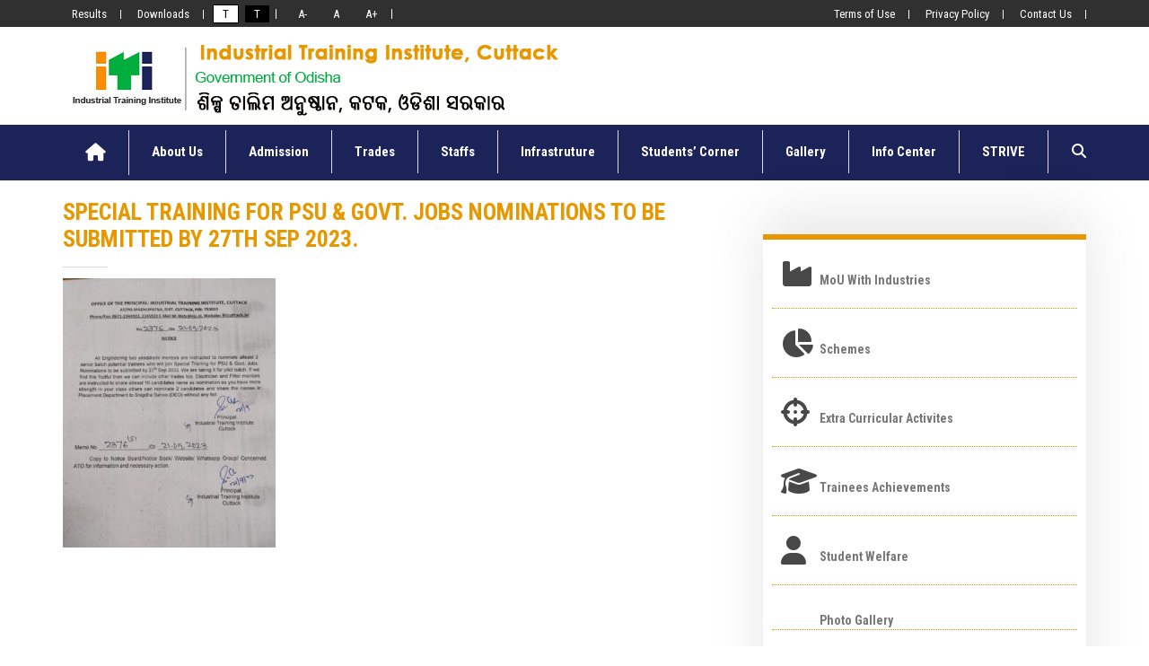

--- FILE ---
content_type: text/html; charset=UTF-8
request_url: https://iticuttack.in/notice/special-training-for-psu-govt-jobs-nominations-to-be-submitted-by-27th-sep-2023/
body_size: 12247
content:
<!DOCTYPE html PUBLIC "-//W3C//DTD XHTML 1.0 Transitional//EN" "http://www.w3.org/TR/xhtml1/DTD/xhtml1-transitional.dtd">
<html dir="ltr" xmlns="http://www.w3.org/1999/xhtml">
<head>
<meta content="text/html; charset=utf-8" http-equiv="Content-Type" />

<meta http-equiv="Content-Type" content="text/html; charset=UTF-8" />
<meta name="keywords" content="" /> 
<meta name="viewport" content="width=device-width, initial-scale=1">
<link rel="stylesheet" type="text/css" href="https://iticuttack.in/wp-content/themes/iti/style.css" />
<link rel="alternate" type="application/rss+xml" title="RSS 2.0" href="https://iticuttack.in/feed/" />
<link rel="alternate" type="text/xml" title="RSS .92" href="https://iticuttack.in/feed/rss/" />
<link rel="alternate" type="application/atom+xml" title="Atom 1.0" href="https://iticuttack.in/feed/atom/" />
<link rel="pingback" href="https://iticuttack.in/xmlrpc.php" />
<link rel="shortcut icon" href="http://iticuttack.in/wp-content/uploads/2018/11/ITILOGO.png" />
<!-- DL Menu CSS -->
        <link href="https://iticuttack.in/wp-content/themes/iti/js/dl-menu/component.css" rel="stylesheet"/>
 <!-- Custom Main StyleSheet CSS -->
        <link rel="stylesheet" href="https://iticuttack.in/wp-content/themes/iti/css/style.css" title="styles1"/>
        <link rel="stylesheet" href="https://iticuttack.in/wp-content/themes/iti/css/black.css" title="styles2"/>
<!-- Color CSS -->
        <link href="https://iticuttack.in/wp-content/themes/iti/css/color.css" rel="stylesheet"/>
	<style>img:is([sizes="auto" i], [sizes^="auto," i]) { contain-intrinsic-size: 3000px 1500px }</style>
	
		<!-- All in One SEO 4.8.9 - aioseo.com -->
		<title>Special Training for PSU &amp; Govt. Jobs Nominations to be submitted by 27th Sep 2023. | Govt. ITI Cuttack</title>
	<meta name="robots" content="max-image-preview:large" />
	<meta name="author" content="ITI Cuttack"/>
	<meta name="google-site-verification" content="lsld95VnW9r2qcpUi-cBARMyyB_KV4VIXNwKFr4SUmY" />
	<link rel="canonical" href="https://iticuttack.in/notice/special-training-for-psu-govt-jobs-nominations-to-be-submitted-by-27th-sep-2023/" />
	<meta name="generator" content="All in One SEO (AIOSEO) 4.8.9" />
		<script type="application/ld+json" class="aioseo-schema">
			{"@context":"https:\/\/schema.org","@graph":[{"@type":"Article","@id":"https:\/\/iticuttack.in\/notice\/special-training-for-psu-govt-jobs-nominations-to-be-submitted-by-27th-sep-2023\/#article","name":"Special Training for PSU & Govt. Jobs Nominations to be submitted by 27th Sep 2023. | Govt. ITI Cuttack","headline":"Special Training for PSU &#038; Govt. Jobs Nominations to be submitted by 27th Sep 2023.","author":{"@id":"https:\/\/iticuttack.in\/author\/iticuttack\/#author"},"publisher":{"@id":"https:\/\/iticuttack.in\/#organization"},"image":{"@type":"ImageObject","url":"https:\/\/iticuttack.in\/wp-content\/uploads\/2023\/09\/Special-Training-for-PSU-Govt.-Jobs-Nominations-to-be-submitted-by-27th-Sep-2023.jpeg","@id":"https:\/\/iticuttack.in\/notice\/special-training-for-psu-govt-jobs-nominations-to-be-submitted-by-27th-sep-2023\/#articleImage","width":1013,"height":1280},"datePublished":"2023-09-21T16:56:19+05:30","dateModified":"2023-09-27T22:09:31+05:30","inLanguage":"en-US","mainEntityOfPage":{"@id":"https:\/\/iticuttack.in\/notice\/special-training-for-psu-govt-jobs-nominations-to-be-submitted-by-27th-sep-2023\/#webpage"},"isPartOf":{"@id":"https:\/\/iticuttack.in\/notice\/special-training-for-psu-govt-jobs-nominations-to-be-submitted-by-27th-sep-2023\/#webpage"},"articleSection":"Campus, Notice"},{"@type":"BreadcrumbList","@id":"https:\/\/iticuttack.in\/notice\/special-training-for-psu-govt-jobs-nominations-to-be-submitted-by-27th-sep-2023\/#breadcrumblist","itemListElement":[{"@type":"ListItem","@id":"https:\/\/iticuttack.in#listItem","position":1,"name":"Home","item":"https:\/\/iticuttack.in","nextItem":{"@type":"ListItem","@id":"https:\/\/iticuttack.in\/category\/notice\/#listItem","name":"Notice"}},{"@type":"ListItem","@id":"https:\/\/iticuttack.in\/category\/notice\/#listItem","position":2,"name":"Notice","item":"https:\/\/iticuttack.in\/category\/notice\/","nextItem":{"@type":"ListItem","@id":"https:\/\/iticuttack.in\/category\/notice\/campus\/#listItem","name":"Campus"},"previousItem":{"@type":"ListItem","@id":"https:\/\/iticuttack.in#listItem","name":"Home"}},{"@type":"ListItem","@id":"https:\/\/iticuttack.in\/category\/notice\/campus\/#listItem","position":3,"name":"Campus","item":"https:\/\/iticuttack.in\/category\/notice\/campus\/","nextItem":{"@type":"ListItem","@id":"https:\/\/iticuttack.in\/notice\/special-training-for-psu-govt-jobs-nominations-to-be-submitted-by-27th-sep-2023\/#listItem","name":"Special Training for PSU &#038; Govt. Jobs Nominations to be submitted by 27th Sep 2023."},"previousItem":{"@type":"ListItem","@id":"https:\/\/iticuttack.in\/category\/notice\/#listItem","name":"Notice"}},{"@type":"ListItem","@id":"https:\/\/iticuttack.in\/notice\/special-training-for-psu-govt-jobs-nominations-to-be-submitted-by-27th-sep-2023\/#listItem","position":4,"name":"Special Training for PSU &#038; Govt. Jobs Nominations to be submitted by 27th Sep 2023.","previousItem":{"@type":"ListItem","@id":"https:\/\/iticuttack.in\/category\/notice\/campus\/#listItem","name":"Campus"}}]},{"@type":"Organization","@id":"https:\/\/iticuttack.in\/#organization","name":"Govt. ITI Cuttack","description":"Khapuria, Cuttack","url":"https:\/\/iticuttack.in\/"},{"@type":"Person","@id":"https:\/\/iticuttack.in\/author\/iticuttack\/#author","url":"https:\/\/iticuttack.in\/author\/iticuttack\/","name":"ITI Cuttack","image":{"@type":"ImageObject","@id":"https:\/\/iticuttack.in\/notice\/special-training-for-psu-govt-jobs-nominations-to-be-submitted-by-27th-sep-2023\/#authorImage","url":"https:\/\/secure.gravatar.com\/avatar\/9d77c56fc2d67195ab18ac592378b20ffe637abe8ca2ebb4ca2450029ed587cf?s=96&d=mm&r=g","width":96,"height":96,"caption":"ITI Cuttack"}},{"@type":"WebPage","@id":"https:\/\/iticuttack.in\/notice\/special-training-for-psu-govt-jobs-nominations-to-be-submitted-by-27th-sep-2023\/#webpage","url":"https:\/\/iticuttack.in\/notice\/special-training-for-psu-govt-jobs-nominations-to-be-submitted-by-27th-sep-2023\/","name":"Special Training for PSU & Govt. Jobs Nominations to be submitted by 27th Sep 2023. | Govt. ITI Cuttack","inLanguage":"en-US","isPartOf":{"@id":"https:\/\/iticuttack.in\/#website"},"breadcrumb":{"@id":"https:\/\/iticuttack.in\/notice\/special-training-for-psu-govt-jobs-nominations-to-be-submitted-by-27th-sep-2023\/#breadcrumblist"},"author":{"@id":"https:\/\/iticuttack.in\/author\/iticuttack\/#author"},"creator":{"@id":"https:\/\/iticuttack.in\/author\/iticuttack\/#author"},"datePublished":"2023-09-21T16:56:19+05:30","dateModified":"2023-09-27T22:09:31+05:30"},{"@type":"WebSite","@id":"https:\/\/iticuttack.in\/#website","url":"https:\/\/iticuttack.in\/","name":"Govt. ITI Cuttack","description":"Khapuria, Cuttack","inLanguage":"en-US","publisher":{"@id":"https:\/\/iticuttack.in\/#organization"}}]}
		</script>
		<!-- All in One SEO -->

<meta name="dlm-version" content="5.1.5"><link rel='dns-prefetch' href='//cdnjs.cloudflare.com' />
<script type="text/javascript">
/* <![CDATA[ */
window._wpemojiSettings = {"baseUrl":"https:\/\/s.w.org\/images\/core\/emoji\/16.0.1\/72x72\/","ext":".png","svgUrl":"https:\/\/s.w.org\/images\/core\/emoji\/16.0.1\/svg\/","svgExt":".svg","source":{"concatemoji":"https:\/\/iticuttack.in\/wp-includes\/js\/wp-emoji-release.min.js?ver=6.8.3"}};
/*! This file is auto-generated */
!function(s,n){var o,i,e;function c(e){try{var t={supportTests:e,timestamp:(new Date).valueOf()};sessionStorage.setItem(o,JSON.stringify(t))}catch(e){}}function p(e,t,n){e.clearRect(0,0,e.canvas.width,e.canvas.height),e.fillText(t,0,0);var t=new Uint32Array(e.getImageData(0,0,e.canvas.width,e.canvas.height).data),a=(e.clearRect(0,0,e.canvas.width,e.canvas.height),e.fillText(n,0,0),new Uint32Array(e.getImageData(0,0,e.canvas.width,e.canvas.height).data));return t.every(function(e,t){return e===a[t]})}function u(e,t){e.clearRect(0,0,e.canvas.width,e.canvas.height),e.fillText(t,0,0);for(var n=e.getImageData(16,16,1,1),a=0;a<n.data.length;a++)if(0!==n.data[a])return!1;return!0}function f(e,t,n,a){switch(t){case"flag":return n(e,"\ud83c\udff3\ufe0f\u200d\u26a7\ufe0f","\ud83c\udff3\ufe0f\u200b\u26a7\ufe0f")?!1:!n(e,"\ud83c\udde8\ud83c\uddf6","\ud83c\udde8\u200b\ud83c\uddf6")&&!n(e,"\ud83c\udff4\udb40\udc67\udb40\udc62\udb40\udc65\udb40\udc6e\udb40\udc67\udb40\udc7f","\ud83c\udff4\u200b\udb40\udc67\u200b\udb40\udc62\u200b\udb40\udc65\u200b\udb40\udc6e\u200b\udb40\udc67\u200b\udb40\udc7f");case"emoji":return!a(e,"\ud83e\udedf")}return!1}function g(e,t,n,a){var r="undefined"!=typeof WorkerGlobalScope&&self instanceof WorkerGlobalScope?new OffscreenCanvas(300,150):s.createElement("canvas"),o=r.getContext("2d",{willReadFrequently:!0}),i=(o.textBaseline="top",o.font="600 32px Arial",{});return e.forEach(function(e){i[e]=t(o,e,n,a)}),i}function t(e){var t=s.createElement("script");t.src=e,t.defer=!0,s.head.appendChild(t)}"undefined"!=typeof Promise&&(o="wpEmojiSettingsSupports",i=["flag","emoji"],n.supports={everything:!0,everythingExceptFlag:!0},e=new Promise(function(e){s.addEventListener("DOMContentLoaded",e,{once:!0})}),new Promise(function(t){var n=function(){try{var e=JSON.parse(sessionStorage.getItem(o));if("object"==typeof e&&"number"==typeof e.timestamp&&(new Date).valueOf()<e.timestamp+604800&&"object"==typeof e.supportTests)return e.supportTests}catch(e){}return null}();if(!n){if("undefined"!=typeof Worker&&"undefined"!=typeof OffscreenCanvas&&"undefined"!=typeof URL&&URL.createObjectURL&&"undefined"!=typeof Blob)try{var e="postMessage("+g.toString()+"("+[JSON.stringify(i),f.toString(),p.toString(),u.toString()].join(",")+"));",a=new Blob([e],{type:"text/javascript"}),r=new Worker(URL.createObjectURL(a),{name:"wpTestEmojiSupports"});return void(r.onmessage=function(e){c(n=e.data),r.terminate(),t(n)})}catch(e){}c(n=g(i,f,p,u))}t(n)}).then(function(e){for(var t in e)n.supports[t]=e[t],n.supports.everything=n.supports.everything&&n.supports[t],"flag"!==t&&(n.supports.everythingExceptFlag=n.supports.everythingExceptFlag&&n.supports[t]);n.supports.everythingExceptFlag=n.supports.everythingExceptFlag&&!n.supports.flag,n.DOMReady=!1,n.readyCallback=function(){n.DOMReady=!0}}).then(function(){return e}).then(function(){var e;n.supports.everything||(n.readyCallback(),(e=n.source||{}).concatemoji?t(e.concatemoji):e.wpemoji&&e.twemoji&&(t(e.twemoji),t(e.wpemoji)))}))}((window,document),window._wpemojiSettings);
/* ]]> */
</script>

<style id='wp-emoji-styles-inline-css' type='text/css'>

	img.wp-smiley, img.emoji {
		display: inline !important;
		border: none !important;
		box-shadow: none !important;
		height: 1em !important;
		width: 1em !important;
		margin: 0 0.07em !important;
		vertical-align: -0.1em !important;
		background: none !important;
		padding: 0 !important;
	}
</style>
<link rel='stylesheet' id='wp-block-library-css' href='https://iticuttack.in/wp-includes/css/dist/block-library/style.min.css?ver=6.8.3' type='text/css' media='all' />
<style id='classic-theme-styles-inline-css' type='text/css'>
/*! This file is auto-generated */
.wp-block-button__link{color:#fff;background-color:#32373c;border-radius:9999px;box-shadow:none;text-decoration:none;padding:calc(.667em + 2px) calc(1.333em + 2px);font-size:1.125em}.wp-block-file__button{background:#32373c;color:#fff;text-decoration:none}
</style>
<link rel='stylesheet' id='awsm-ead-public-css' href='https://iticuttack.in/wp-content/plugins/embed-any-document/css/embed-public.min.css?ver=2.7.8' type='text/css' media='all' />
<style id='global-styles-inline-css' type='text/css'>
:root{--wp--preset--aspect-ratio--square: 1;--wp--preset--aspect-ratio--4-3: 4/3;--wp--preset--aspect-ratio--3-4: 3/4;--wp--preset--aspect-ratio--3-2: 3/2;--wp--preset--aspect-ratio--2-3: 2/3;--wp--preset--aspect-ratio--16-9: 16/9;--wp--preset--aspect-ratio--9-16: 9/16;--wp--preset--color--black: #000000;--wp--preset--color--cyan-bluish-gray: #abb8c3;--wp--preset--color--white: #ffffff;--wp--preset--color--pale-pink: #f78da7;--wp--preset--color--vivid-red: #cf2e2e;--wp--preset--color--luminous-vivid-orange: #ff6900;--wp--preset--color--luminous-vivid-amber: #fcb900;--wp--preset--color--light-green-cyan: #7bdcb5;--wp--preset--color--vivid-green-cyan: #00d084;--wp--preset--color--pale-cyan-blue: #8ed1fc;--wp--preset--color--vivid-cyan-blue: #0693e3;--wp--preset--color--vivid-purple: #9b51e0;--wp--preset--gradient--vivid-cyan-blue-to-vivid-purple: linear-gradient(135deg,rgba(6,147,227,1) 0%,rgb(155,81,224) 100%);--wp--preset--gradient--light-green-cyan-to-vivid-green-cyan: linear-gradient(135deg,rgb(122,220,180) 0%,rgb(0,208,130) 100%);--wp--preset--gradient--luminous-vivid-amber-to-luminous-vivid-orange: linear-gradient(135deg,rgba(252,185,0,1) 0%,rgba(255,105,0,1) 100%);--wp--preset--gradient--luminous-vivid-orange-to-vivid-red: linear-gradient(135deg,rgba(255,105,0,1) 0%,rgb(207,46,46) 100%);--wp--preset--gradient--very-light-gray-to-cyan-bluish-gray: linear-gradient(135deg,rgb(238,238,238) 0%,rgb(169,184,195) 100%);--wp--preset--gradient--cool-to-warm-spectrum: linear-gradient(135deg,rgb(74,234,220) 0%,rgb(151,120,209) 20%,rgb(207,42,186) 40%,rgb(238,44,130) 60%,rgb(251,105,98) 80%,rgb(254,248,76) 100%);--wp--preset--gradient--blush-light-purple: linear-gradient(135deg,rgb(255,206,236) 0%,rgb(152,150,240) 100%);--wp--preset--gradient--blush-bordeaux: linear-gradient(135deg,rgb(254,205,165) 0%,rgb(254,45,45) 50%,rgb(107,0,62) 100%);--wp--preset--gradient--luminous-dusk: linear-gradient(135deg,rgb(255,203,112) 0%,rgb(199,81,192) 50%,rgb(65,88,208) 100%);--wp--preset--gradient--pale-ocean: linear-gradient(135deg,rgb(255,245,203) 0%,rgb(182,227,212) 50%,rgb(51,167,181) 100%);--wp--preset--gradient--electric-grass: linear-gradient(135deg,rgb(202,248,128) 0%,rgb(113,206,126) 100%);--wp--preset--gradient--midnight: linear-gradient(135deg,rgb(2,3,129) 0%,rgb(40,116,252) 100%);--wp--preset--font-size--small: 13px;--wp--preset--font-size--medium: 20px;--wp--preset--font-size--large: 36px;--wp--preset--font-size--x-large: 42px;--wp--preset--spacing--20: 0.44rem;--wp--preset--spacing--30: 0.67rem;--wp--preset--spacing--40: 1rem;--wp--preset--spacing--50: 1.5rem;--wp--preset--spacing--60: 2.25rem;--wp--preset--spacing--70: 3.38rem;--wp--preset--spacing--80: 5.06rem;--wp--preset--shadow--natural: 6px 6px 9px rgba(0, 0, 0, 0.2);--wp--preset--shadow--deep: 12px 12px 50px rgba(0, 0, 0, 0.4);--wp--preset--shadow--sharp: 6px 6px 0px rgba(0, 0, 0, 0.2);--wp--preset--shadow--outlined: 6px 6px 0px -3px rgba(255, 255, 255, 1), 6px 6px rgba(0, 0, 0, 1);--wp--preset--shadow--crisp: 6px 6px 0px rgba(0, 0, 0, 1);}:where(.is-layout-flex){gap: 0.5em;}:where(.is-layout-grid){gap: 0.5em;}body .is-layout-flex{display: flex;}.is-layout-flex{flex-wrap: wrap;align-items: center;}.is-layout-flex > :is(*, div){margin: 0;}body .is-layout-grid{display: grid;}.is-layout-grid > :is(*, div){margin: 0;}:where(.wp-block-columns.is-layout-flex){gap: 2em;}:where(.wp-block-columns.is-layout-grid){gap: 2em;}:where(.wp-block-post-template.is-layout-flex){gap: 1.25em;}:where(.wp-block-post-template.is-layout-grid){gap: 1.25em;}.has-black-color{color: var(--wp--preset--color--black) !important;}.has-cyan-bluish-gray-color{color: var(--wp--preset--color--cyan-bluish-gray) !important;}.has-white-color{color: var(--wp--preset--color--white) !important;}.has-pale-pink-color{color: var(--wp--preset--color--pale-pink) !important;}.has-vivid-red-color{color: var(--wp--preset--color--vivid-red) !important;}.has-luminous-vivid-orange-color{color: var(--wp--preset--color--luminous-vivid-orange) !important;}.has-luminous-vivid-amber-color{color: var(--wp--preset--color--luminous-vivid-amber) !important;}.has-light-green-cyan-color{color: var(--wp--preset--color--light-green-cyan) !important;}.has-vivid-green-cyan-color{color: var(--wp--preset--color--vivid-green-cyan) !important;}.has-pale-cyan-blue-color{color: var(--wp--preset--color--pale-cyan-blue) !important;}.has-vivid-cyan-blue-color{color: var(--wp--preset--color--vivid-cyan-blue) !important;}.has-vivid-purple-color{color: var(--wp--preset--color--vivid-purple) !important;}.has-black-background-color{background-color: var(--wp--preset--color--black) !important;}.has-cyan-bluish-gray-background-color{background-color: var(--wp--preset--color--cyan-bluish-gray) !important;}.has-white-background-color{background-color: var(--wp--preset--color--white) !important;}.has-pale-pink-background-color{background-color: var(--wp--preset--color--pale-pink) !important;}.has-vivid-red-background-color{background-color: var(--wp--preset--color--vivid-red) !important;}.has-luminous-vivid-orange-background-color{background-color: var(--wp--preset--color--luminous-vivid-orange) !important;}.has-luminous-vivid-amber-background-color{background-color: var(--wp--preset--color--luminous-vivid-amber) !important;}.has-light-green-cyan-background-color{background-color: var(--wp--preset--color--light-green-cyan) !important;}.has-vivid-green-cyan-background-color{background-color: var(--wp--preset--color--vivid-green-cyan) !important;}.has-pale-cyan-blue-background-color{background-color: var(--wp--preset--color--pale-cyan-blue) !important;}.has-vivid-cyan-blue-background-color{background-color: var(--wp--preset--color--vivid-cyan-blue) !important;}.has-vivid-purple-background-color{background-color: var(--wp--preset--color--vivid-purple) !important;}.has-black-border-color{border-color: var(--wp--preset--color--black) !important;}.has-cyan-bluish-gray-border-color{border-color: var(--wp--preset--color--cyan-bluish-gray) !important;}.has-white-border-color{border-color: var(--wp--preset--color--white) !important;}.has-pale-pink-border-color{border-color: var(--wp--preset--color--pale-pink) !important;}.has-vivid-red-border-color{border-color: var(--wp--preset--color--vivid-red) !important;}.has-luminous-vivid-orange-border-color{border-color: var(--wp--preset--color--luminous-vivid-orange) !important;}.has-luminous-vivid-amber-border-color{border-color: var(--wp--preset--color--luminous-vivid-amber) !important;}.has-light-green-cyan-border-color{border-color: var(--wp--preset--color--light-green-cyan) !important;}.has-vivid-green-cyan-border-color{border-color: var(--wp--preset--color--vivid-green-cyan) !important;}.has-pale-cyan-blue-border-color{border-color: var(--wp--preset--color--pale-cyan-blue) !important;}.has-vivid-cyan-blue-border-color{border-color: var(--wp--preset--color--vivid-cyan-blue) !important;}.has-vivid-purple-border-color{border-color: var(--wp--preset--color--vivid-purple) !important;}.has-vivid-cyan-blue-to-vivid-purple-gradient-background{background: var(--wp--preset--gradient--vivid-cyan-blue-to-vivid-purple) !important;}.has-light-green-cyan-to-vivid-green-cyan-gradient-background{background: var(--wp--preset--gradient--light-green-cyan-to-vivid-green-cyan) !important;}.has-luminous-vivid-amber-to-luminous-vivid-orange-gradient-background{background: var(--wp--preset--gradient--luminous-vivid-amber-to-luminous-vivid-orange) !important;}.has-luminous-vivid-orange-to-vivid-red-gradient-background{background: var(--wp--preset--gradient--luminous-vivid-orange-to-vivid-red) !important;}.has-very-light-gray-to-cyan-bluish-gray-gradient-background{background: var(--wp--preset--gradient--very-light-gray-to-cyan-bluish-gray) !important;}.has-cool-to-warm-spectrum-gradient-background{background: var(--wp--preset--gradient--cool-to-warm-spectrum) !important;}.has-blush-light-purple-gradient-background{background: var(--wp--preset--gradient--blush-light-purple) !important;}.has-blush-bordeaux-gradient-background{background: var(--wp--preset--gradient--blush-bordeaux) !important;}.has-luminous-dusk-gradient-background{background: var(--wp--preset--gradient--luminous-dusk) !important;}.has-pale-ocean-gradient-background{background: var(--wp--preset--gradient--pale-ocean) !important;}.has-electric-grass-gradient-background{background: var(--wp--preset--gradient--electric-grass) !important;}.has-midnight-gradient-background{background: var(--wp--preset--gradient--midnight) !important;}.has-small-font-size{font-size: var(--wp--preset--font-size--small) !important;}.has-medium-font-size{font-size: var(--wp--preset--font-size--medium) !important;}.has-large-font-size{font-size: var(--wp--preset--font-size--large) !important;}.has-x-large-font-size{font-size: var(--wp--preset--font-size--x-large) !important;}
:where(.wp-block-post-template.is-layout-flex){gap: 1.25em;}:where(.wp-block-post-template.is-layout-grid){gap: 1.25em;}
:where(.wp-block-columns.is-layout-flex){gap: 2em;}:where(.wp-block-columns.is-layout-grid){gap: 2em;}
:root :where(.wp-block-pullquote){font-size: 1.5em;line-height: 1.6;}
</style>
<link rel='stylesheet' id='contact-form-7-css' href='https://iticuttack.in/wp-content/plugins/contact-form-7/includes/css/styles.css?ver=6.1.3' type='text/css' media='all' />
<link rel='stylesheet' id='testimonials-css-css' href='https://iticuttack.in/wp-content/plugins/testimonials/css/testimonials.css?ver=3.0' type='text/css' media='all' />
<link rel='stylesheet' id='flexslider-css-css' href='https://iticuttack.in/wp-content/plugins/testimonials/css/flexslider.css?ver=3.0' type='text/css' media='all' />
<link rel='stylesheet' id='ssb-ui-style-css' href='https://iticuttack.in/wp-content/plugins/sticky-side-buttons/assets/css/ssb-ui-style.css?ver=2.0.3' type='text/css' media='all' />
<link rel='stylesheet' id='ssb-fontawesome-frontend-css' href='https://cdnjs.cloudflare.com/ajax/libs/font-awesome/6.7.2/css/all.min.css?ver=6.7.2' type='text/css' media='all' />
<script type="text/javascript" src="https://iticuttack.in/wp-includes/js/jquery/jquery.js?ver=3.7.1" id="jquery-core-js"></script>
<script type="text/javascript" src="https://iticuttack.in/wp-includes/js/jquery/jquery-migrate.min.js?ver=3.4.1" id="jquery-migrate-js"></script>
<link rel="https://api.w.org/" href="https://iticuttack.in/wp-json/" /><link rel="alternate" title="JSON" type="application/json" href="https://iticuttack.in/wp-json/wp/v2/posts/4929" /><link rel="EditURI" type="application/rsd+xml" title="RSD" href="https://iticuttack.in/xmlrpc.php?rsd" />
<meta name="generator" content="WordPress 6.8.3" />
<link rel='shortlink' href='https://iticuttack.in/?p=4929' />
<link rel="alternate" title="oEmbed (JSON)" type="application/json+oembed" href="https://iticuttack.in/wp-json/oembed/1.0/embed?url=https%3A%2F%2Fiticuttack.in%2Fnotice%2Fspecial-training-for-psu-govt-jobs-nominations-to-be-submitted-by-27th-sep-2023%2F" />
<link rel="alternate" title="oEmbed (XML)" type="text/xml+oembed" href="https://iticuttack.in/wp-json/oembed/1.0/embed?url=https%3A%2F%2Fiticuttack.in%2Fnotice%2Fspecial-training-for-psu-govt-jobs-nominations-to-be-submitted-by-27th-sep-2023%2F&#038;format=xml" />
    <script type="text/javascript">
        var ajaxurl = 'https://iticuttack.in/wp-admin/admin-ajax.php';
    </script>
    <!-- <meta name="NextGEN" version="2.2.33" /> -->
</head>
<body>  
	<section id="mh01">
  		<div class="container">
  			<div class="row">
  				<div class="col-md-7">
  					<ul class="pull-left list-inline"> 
  					    <li><a href="https://iticuttack.in/results/">Results</a></li>
<li><a href="https://iticuttack.in/info-center/downloads/">Downloads</a></li>
      					<li id="theme-style"> 
      						<a href="javascript:void(0);" class="theme1 styleswitch" rel="styles1">T</a> 
      						<a href="javascript:void(0);" class="theme2 styleswitch"  rel="styles2">T</a> 
      						<!--<a href="#" class="theme3">T</a> <a href="#" class="theme4">T</a>-->
      					</li>
      					<li> 
      						<a href="#" class="small" id="smaller">&nbsp;&nbsp;A-</a> 
      						<a href="#" class="medium" id="moreBigger">&nbsp;&nbsp;A</a> 
      						<a href="#" class="large" id="bigger">&nbsp;&nbsp;A+</a> 
      					</li>
     			    </ul>
  				</div>  
    			<div class="col-md-5">
    			    <ul class="pull-right list-inline"><li><a href="https://iticuttack.in/terms-of-use/">Terms of Use</a></li>
<li><a href="https://iticuttack.in/privacy-policy/">Privacy Policy</a></li>
<li><a href="https://iticuttack.in/contact-us/">Contact Us</a></li>
</ul>    			</div>
    		</div>
  		</div>
	</section>  
	<div class="iq_wrapper">
		<header class="iq_header_1">
        	<div class="container">
                	<!--Logo Wrap Start-->
            	<div class="row">
                	<div class="col-md-7 col-sm-6">
                		<div class="iq_logo">
                    		<a href="https://iticuttack.in"><img src="https://iticuttack.in/wp-content/uploads/2018/02/new-logo-4whitebg.png" alt="ITI College" id="imgChange2"/></a>
                    	</div>
                	</div>
                	<div class="col-md-5 col-sm-6"><img src="" alt="" class="pull-right" title="" id="imgChange3"/></div>
            	</div>                
            </div>               
            				<!--HEADER NAVIGATION MENU STARTS-->				
				<div class="top-menu-bar">
            	<div class="container">
            		<div class="navigation-wrapper pull-left">            		
                    	<div class="navigation pull-left">
                        	<ul>
                            	<li><a href="https://iticuttack.in"><i class="fa fa-home hme"></i></a></li>            					
            				</ul>
                        </div>
                        <div class="navigation pull-left"><ul><li><a href="#">About Us</a>
<ul class="children">
	<li><a href="https://iticuttack.in/institute-overview/">Institute Overview</a></li>
	<li><a href="https://iticuttack.in/history/">History of the Institute</a></li>
	<li><a href="https://iticuttack.in/our-mission/">Our Mission</a></li>
	<li><a href="https://iticuttack.in/our-vision/">Our Vision</a></li>
	<li><a href="https://iticuttack.in/our-values/">Our Values</a></li>
	<li><a href="https://iticuttack.in/our-principal/">Our Principal</a></li>
</ul>
</li>
<li><a href="#">Admission</a>
<ul class="children">
	<li><a href="https://iticuttack.in/admission-criteria/">Admission Criteria</a></li>
	<li><a href="https://iticuttack.in/fee-structure/">Fee Structure</a></li>
	<li><a href="https://iticuttack.in/application-form-for-courses/">Application form for Course(s)</a></li>
	<li><a href="https://iticuttack.in/academic-calendar/">Academic Calendar</a></li>
	<li><a href="https://iticuttack.in/time-table/">Time Table</a></li>
	<li><a href="https://iticuttack.in/scholarship-stipend/">Scholarship &#038; Stipend</a></li>
	<li><a href="https://iticuttack.in/rules-regulations/">Rules &#038; Regulations</a></li>
</ul>
</li>
<li><a href="#">Trades</a>
<ul class="children">
	<li><a href="https://iticuttack.in/trades-affiliated-to-ncvt/">Trades affiliated to NCVT</a></li>
	<li><a href="https://iticuttack.in/trades-affiliated-to-sctevt/">Trades affiliated to SCTEVT</a></li>
	<li><a href="https://iticuttack.in/syllabus/">Syllabus</a></li>
</ul>
</li>
<li><a href="#">Staffs</a>
<ul class="children">
	<li><a href="https://iticuttack.in/administrative-staffs/">Administrative Staffs</a></li>
	<li><a href="https://iticuttack.in/technical-staffs/">Technical Staffs</a></li>
	<li><a href="https://iticuttack.in/outsourcing-staffs/">Outsourcing Staffs</a></li>
</ul>
</li>
<li><a href="#">Infrastruture</a>
<ul class="children">
	<li><a href="https://iticuttack.in/building-workshop/">Building &#038; Workshop</a></li>
	<li><a href="https://iticuttack.in/electrical-power-supply/">Electrical Power Supply</a></li>
	<li><a href="https://iticuttack.in/library/">Library</a></li>
	<li><a href="https://iticuttack.in/hostel/">Hostel</a></li>
	<li><a href="https://iticuttack.in/computer-lab/">Computer Lab</a></li>
</ul>
</li>
<li><a href="#">Students&#8217; Corner</a>
<ul class="children">
	<li><a href="https://iticuttack.in/students-corner/record-of-trainees/">Record of Trainees</a></li>
	<li><a href="https://iticuttack.in/students-corner/attendance/">Attendance</a></li>
	<li><a href="https://iticuttack.in/students-corner/progress-chart/">Progress Chart</a></li>
	<li><a href="https://iticuttack.in/students-corner/electrical-energy-consumption/">Electrical Energy consumption</a></li>
	<li><a href="https://iticuttack.in/students-corner/raw-material-consumption/">Raw Material consumption</a></li>
	<li><a href="https://iticuttack.in/students-corner/maintenance-expenditure/">Maintenance Expenditure</a></li>
	<li><a href="https://iticuttack.in/students-corner/certificates/">Certificates</a></li>
	<li><a href="https://iticuttack.in/students-corner/placements/">Placement</a></li>
	<li><a href="https://iticuttack.in/students-corner/apprenticeship-training/">Apprenticeship Training</a></li>
	<li><a href="https://iticuttack.in/students-corner/sports-recreation/">Sports/Recreation</a></li>
	<li><a href="http://itictc.infocreatives.net/">Alumni Center</a></li>
	<li><a href="https://iticuttack.in/students-corner/regular-student-activities/">Regular Student Activities</a></li>
	<li><a href="https://iticuttack.in/marksheets/">Marksheets</a></li>
</ul>
</li>
<li><a href="https://iticuttack.in/gallery/">Gallery</a>
<ul class="children">
	<li><a href="https://iticuttack.in/gallery/video-gallery/">Video Gallery</a></li>
</ul>
</li>
<li><a href="https://iticuttack.in/info-center/">Info Center</a>
<ul class="children">
	<li><a href="https://iticuttack.in/campus-news/">Campus News</a></li>
	<li><a href="https://iticuttack.in/admission-notices/">Admission Notices</a></li>
	<li><a href="https://iticuttack.in/apprenticeship-notices/">Apprenticeship Notices</a></li>
	<li><a href="https://iticuttack.in/tenders-quotations/">Tenders/Quotations</a></li>
</ul>
</li>
<li><a href="https://iticuttack.in/strive/">STRIVE</a></li>
</ul></div>                            <!--DL Menu Start-->
                            <div id="mg-responsive-navigation" class="dl-menuwrapper">
                                <button class="dl-trigger">Open Menu</button>
                                <ul class="dl-menu">
                                    <li class="menu-item mg-parent-menu">
                                        <a href="https://iticuttack.in">Home</a>
                                    </li>                                                                        
                                </ul>
                                <ul class="dl-menu"><li><a href="https://iticuttack.in">Home</a></li><li><a href="#">About Us</a>
<ul class="children">
	<li><a href="https://iticuttack.in/institute-overview/">Institute Overview</a></li>
	<li><a href="https://iticuttack.in/history/">History of the Institute</a></li>
	<li><a href="https://iticuttack.in/our-mission/">Our Mission</a></li>
	<li><a href="https://iticuttack.in/our-vision/">Our Vision</a></li>
	<li><a href="https://iticuttack.in/our-values/">Our Values</a></li>
	<li><a href="https://iticuttack.in/our-principal/">Our Principal</a></li>
</ul>
</li>
<li><a href="#">Admission</a>
<ul class="children">
	<li><a href="https://iticuttack.in/admission-criteria/">Admission Criteria</a></li>
	<li><a href="https://iticuttack.in/fee-structure/">Fee Structure</a></li>
	<li><a href="https://iticuttack.in/application-form-for-courses/">Application form for Course(s)</a></li>
	<li><a href="https://iticuttack.in/academic-calendar/">Academic Calendar</a></li>
	<li><a href="https://iticuttack.in/time-table/">Time Table</a></li>
	<li><a href="https://iticuttack.in/scholarship-stipend/">Scholarship &#038; Stipend</a></li>
	<li><a href="https://iticuttack.in/rules-regulations/">Rules &#038; Regulations</a></li>
</ul>
</li>
<li><a href="#">Trades</a>
<ul class="children">
	<li><a href="https://iticuttack.in/trades-affiliated-to-ncvt/">Trades affiliated to NCVT</a></li>
	<li><a href="https://iticuttack.in/trades-affiliated-to-sctevt/">Trades affiliated to SCTEVT</a></li>
	<li><a href="https://iticuttack.in/syllabus/">Syllabus</a></li>
</ul>
</li>
<li><a href="#">Staffs</a>
<ul class="children">
	<li><a href="https://iticuttack.in/administrative-staffs/">Administrative Staffs</a></li>
	<li><a href="https://iticuttack.in/technical-staffs/">Technical Staffs</a></li>
	<li><a href="https://iticuttack.in/outsourcing-staffs/">Outsourcing Staffs</a></li>
</ul>
</li>
<li><a href="#">Infrastruture</a>
<ul class="children">
	<li><a href="https://iticuttack.in/building-workshop/">Building &#038; Workshop</a></li>
	<li><a href="https://iticuttack.in/electrical-power-supply/">Electrical Power Supply</a></li>
	<li><a href="https://iticuttack.in/library/">Library</a></li>
	<li><a href="https://iticuttack.in/hostel/">Hostel</a></li>
	<li><a href="https://iticuttack.in/computer-lab/">Computer Lab</a></li>
</ul>
</li>
<li><a href="#">Students&#8217; Corner</a>
<ul class="children">
	<li><a href="https://iticuttack.in/students-corner/record-of-trainees/">Record of Trainees</a></li>
	<li><a href="https://iticuttack.in/students-corner/attendance/">Attendance</a></li>
	<li><a href="https://iticuttack.in/students-corner/progress-chart/">Progress Chart</a></li>
	<li><a href="https://iticuttack.in/students-corner/electrical-energy-consumption/">Electrical Energy consumption</a></li>
	<li><a href="https://iticuttack.in/students-corner/raw-material-consumption/">Raw Material consumption</a></li>
	<li><a href="https://iticuttack.in/students-corner/maintenance-expenditure/">Maintenance Expenditure</a></li>
	<li><a href="https://iticuttack.in/students-corner/certificates/">Certificates</a></li>
	<li><a href="https://iticuttack.in/students-corner/placements/">Placement</a></li>
	<li><a href="https://iticuttack.in/students-corner/apprenticeship-training/">Apprenticeship Training</a></li>
	<li><a href="https://iticuttack.in/students-corner/sports-recreation/">Sports/Recreation</a></li>
	<li><a href="http://itictc.infocreatives.net/">Alumni Center</a></li>
	<li><a href="https://iticuttack.in/students-corner/regular-student-activities/">Regular Student Activities</a></li>
	<li><a href="https://iticuttack.in/marksheets/">Marksheets</a></li>
</ul>
</li>
<li><a href="https://iticuttack.in/gallery/">Gallery</a>
<ul class="children">
	<li><a href="https://iticuttack.in/gallery/video-gallery/">Video Gallery</a></li>
</ul>
</li>
<li><a href="https://iticuttack.in/info-center/">Info Center</a>
<ul class="children">
	<li><a href="https://iticuttack.in/campus-news/">Campus News</a></li>
	<li><a href="https://iticuttack.in/admission-notices/">Admission Notices</a></li>
	<li><a href="https://iticuttack.in/apprenticeship-notices/">Apprenticeship Notices</a></li>
	<li><a href="https://iticuttack.in/tenders-quotations/">Tenders/Quotations</a></li>
</ul>
</li>
<li><a href="https://iticuttack.in/strive/">STRIVE</a></li>
</ul>                            </div>
                            <!--DL Menu END-->
                            <!--Search Wrap Start-->
                            <div class="top_search_wrap">
                	<i class="fa fa-search search-fld"></i>
                    <div class="search-wrapper-area" style="display: none;">
                        <form class="search-area" action="https://iticuttack.in" method="get" id="search">
                            <input placeholder="search here" type="text" name="s" id="s"/>
                            <input value="Go" type="submit"/>
                        </form>
                    </div>
                </div>
                            <!--<div class="iq_search pull-right">
                                <button data-toggle="modal" data-target="#search-box"><i class="fa fa-search"></i></button>
                            </div>-->
                        	<!--Search Wrap End-->
                        </div>
            </div>
        </div>
        <!--HEADER NAVIGATION MENU ENDS-->            </header>
            
           
            <!--Header Wrap End-->
           	<div class="img-responsive">
				                
                			</div>           
            <!--Iqoniq Content Start-->
            <div class="iq_content_wrap">
            	<!--We Are Professional Wrap Start-->
                <div class="we_professional_bg">
                	<div class="container">
                    	<div class="row">
                            <div class="col-md-8">
                                <section>
                                	<div class="row">
                                    <!--Services Start-->
                                		<div class="col-md-12 col-sm-12">
                                    		<div class="iq_professional_services">                                    		
												<div>
																									</div>
                                    		                                        	
                                        		<h5>Special Training for PSU &#038; Govt. Jobs Nominations to be submitted by 27th Sep 2023.</h5>                                            
                                            	<p><img fetchpriority="high" decoding="async" class="alignnone size-medium wp-image-4930" src="https://iticuttack.in/wp-content/uploads/2023/09/Special-Training-for-PSU-Govt.-Jobs-Nominations-to-be-submitted-by-27th-Sep-2023-237x300.jpeg" alt="" width="237" height="300" srcset="https://iticuttack.in/wp-content/uploads/2023/09/Special-Training-for-PSU-Govt.-Jobs-Nominations-to-be-submitted-by-27th-Sep-2023-237x300.jpeg 237w, https://iticuttack.in/wp-content/uploads/2023/09/Special-Training-for-PSU-Govt.-Jobs-Nominations-to-be-submitted-by-27th-Sep-2023-810x1024.jpeg 810w, https://iticuttack.in/wp-content/uploads/2023/09/Special-Training-for-PSU-Govt.-Jobs-Nominations-to-be-submitted-by-27th-Sep-2023-768x970.jpeg 768w, https://iticuttack.in/wp-content/uploads/2023/09/Special-Training-for-PSU-Govt.-Jobs-Nominations-to-be-submitted-by-27th-Sep-2023.jpeg 1013w" sizes="(max-width: 237px) 100vw, 237px" /></p>
                                            	
                                        	</div>
                                    	</div>                                 
                                	</div>                            	
							</section>
						</div>
												<!--Sidebar Start-->
                            <div class="col-md-4">
                            	<div class="iq_search_courses">
									 <ul>
                                    	<li><i class="fa fa-industry"></i> <a href="https://iticuttack.in/notice/special-training-for-psu-govt-jobs-nominations-to-be-submitted-by-27th-sep-2023/">MoU With Industries </a></li>
                                        <li><i class="fa fa-pie-chart"></i> <a href="https://iticuttack.in/schemes/">Schemes</a></li>
                                        <li><i class="fa fa-crosshairs"></i> <a href="https://iticuttack.in/extra-curricular-activities/">Extra Curricular Activites</a></li>
                                        <li><i class="fa fa-mortar-board"></i> <a href="https://iticuttack.in/trainees-achievements/">Trainees Achievements</a></li>
                                        <li><i class="fa fa-user"></i> <a href="https://iticuttack.in/student-welfare/">Student Welfare</a></li>
                                        <li><i class="fa fa-file-photo-o"></i> <a href="https://iticuttack.in/gallery/">Photo Gallery</a></li>
                                        <li><i class="fa fa-question"></i> <a href="https://iticuttack.in/enquiry/">Enquiry</a></li>
                                        <li><i class="fa fa-phone"></i> <a href="https://iticuttack.in/contact-us/">Contact us</a></li>
										 <li><i class="fa fa-map"></i> <a href="https://iticuttack.in/guide-map/">Guide Map</a></li>
                                        <li><i class="fa fa-download"></i> <a href="https://iticuttack.in/info-center/downloads/">Download</a></li>
                                    </ul>                                    
                                </div>
                            </div>
                        <!--Sidebar End-->                                                   
					</div>
				</div>
			</div>
		</div>
<!--FOOTER STARTS-->
			<footer class="iq_footer_bg">
            	<div class="container">
            						<div class="row">    
					<div class="col-md-4 col-sm-6">        		
						
								
								
							<div class="widget widget_archive"><h5 class="widget-title"><span>Important Links</span></h5><div class="menu-important-links-container"><ul id="menu-important-links" class="menu"><li><a href="https://www.onlinesbi.com/prelogin/icollecthome.htm?corpID=829213">Pay Fees Online</a></li>
<li><a href="https://iticuttack.in/trainees-achievements/">Trainees Achievements</a></li>
<li><a href="https://iticuttack.in/court-cases/">Court Cases</a></li>
<li><a href="https://iticuttack.in/overall-results/">Overall Results</a></li>
<li><a href="https://iticuttack.in/students-corner/certificates/">Certificates</a></li>
<li><a href="https://iticuttack.in/funds-status/">Funds Status</a></li>
<li><a href="https://iticuttack.in/extra-curricular-activities/">Extra Curricular Activities</a></li>
<li><a href="https://iticuttack.in/mou-with-industries/">MoU with Industries</a></li>
<li><a href="https://iticuttack.in/results/">Results</a></li>
<li><a href="https://ncvtmis.gov.in/Pages/Apprenticeship/ApprenticeRegistration.aspx">REGISTRATION FOR NEW APPRENTICESHIP TRAINING</a></li>
<li><a href="http://www.cpcdtet.nic.in/Registration/NewRegistration.aspx?id=S">REGISTRATION FOR CPC</a></li>
<li><a href="https://iticuttack.in/contact-us/">Contact Us</a></li>
</ul></div></div>								
											<h5 class="widget-title border-none"><span>Connect Us</span> At</h5>
                                <!--Widget Title Start-->
            			<ul class="iq_footer_social">
            				<li>
            					<a href="https://www.facebook.com/GovernmentITICuttack"><i class="fa fa-facebook"></i></a>
            				</li>
            				<li>
            					<a href="https://twitter.com/ITI_Cuttack"><i class="fa fa-twitter"></i></a>
            				</li>
            				<li>
            					<a href="https://www.instagram.com/iticuttack/"><i class="fa fa-instagram"></i></a>
            				</li>
            				<li>
            					<a href="#"><i class="fa fa-pinterest"></i></a>
            				</li>
            			</ul>
            		</div>
            		<div class="col-md-4 col-sm-6">
						
																
							<div class="widget widget_archive"><h5 class="widget-title"><span>Useful Links</span></h5><div class="menu-useful-links-container"><ul id="menu-useful-links" class="menu"><li><a href="https://iticuttack.in/details-of-inspection/">DETAILS OF INSPECTION</a></li>
<li><a href="https://iticuttack.in/state-directorate/">STATE DIRECTORATE</a></li>
<li><a href="https://iticuttack.in/right-to-information/">Right To Information</a></li>
<li><a href="https://iticuttack.in/grievance-redressal-mechanism/">GRIEVANCE REDRESSAL MECHANISM</a></li>
<li><a href="http://sctevtodisha.nic.in/">SCTEVT Odisha</a></li>
<li><a href="http://dtetorissa.gov.in/index.html">DTET</a></li>
<li><a href="https://iticuttack.in/dget-state-government-order/">DGET &#038; STATE GOVERNMENT ORDER</a></li>
<li><a href="https://iticuttack.in/rating-of-institute-by-qci/">RATING OF INSTITUTE BY QCI</a></li>
<li><a href="https://iticuttack.in/certification-by-iso/">CERTIFICATION BY ISO</a></li>
<li><a href="https://www.india.gov.in/">Govt. of India</a></li>
<li><a href="http://www.odisha.gov.in/">Govt. of Odisha</a></li>
<li><a href="https://www.nsdcindia.org/New/">NSDC</a></li>
<li><a href="http://dheodisha.gov.in/SAMS/iti.aspx">SAMS</a></li>
<li><a href="https://ncvtmis.gov.in/Pages/Trainee/Authentication.aspx">NCVT Certificate Portal</a></li>
</ul></div></div>										<div style="text-align:right; margin-top: 30px; color: #FFF;">
					    Visitor No. : <strong>
					    <span class='visitors'>333506</span></strong>                    </div>
					</div>
					<div class="col-md-4 col-sm-6">
						
								
							<div class="widget iq_footer_newsletter"><h5 class="widget-title" id="fdbk"><span>Quick Feedback</span></h5>			<div class="textwidget">
<div class="wpcf7 no-js" id="wpcf7-f622-o1" lang="en-US" dir="ltr" data-wpcf7-id="622">
<div class="screen-reader-response"><p role="status" aria-live="polite" aria-atomic="true"></p> <ul></ul></div>
<form action="/notice/special-training-for-psu-govt-jobs-nominations-to-be-submitted-by-27th-sep-2023/#wpcf7-f622-o1" method="post" class="wpcf7-form init" aria-label="Contact form" novalidate="novalidate" data-status="init">
<fieldset class="hidden-fields-container"><input type="hidden" name="_wpcf7" value="622" /><input type="hidden" name="_wpcf7_version" value="6.1.3" /><input type="hidden" name="_wpcf7_locale" value="en_US" /><input type="hidden" name="_wpcf7_unit_tag" value="wpcf7-f622-o1" /><input type="hidden" name="_wpcf7_container_post" value="0" /><input type="hidden" name="_wpcf7_posted_data_hash" value="" />
</fieldset>
<div class="iq-input">
	<p><label><span class="wpcf7-form-control-wrap" data-name="your-name"><input size="40" maxlength="400" class="wpcf7-form-control wpcf7-text wpcf7-validates-as-required" aria-required="true" aria-invalid="false" placeholder="Your Name" value="" type="text" name="your-name" /></span></label><br />
<label><span class="wpcf7-form-control-wrap" data-name="your-email"><input size="40" maxlength="400" class="wpcf7-form-control wpcf7-email wpcf7-validates-as-required wpcf7-text wpcf7-validates-as-email" aria-required="true" aria-invalid="false" placeholder="Your Email" value="" type="email" name="your-email" /></span></label><br />
<label><span class="wpcf7-form-control-wrap" data-name="your-phone"><input size="40" maxlength="400" class="wpcf7-form-control wpcf7-text wpcf7-validates-as-required" aria-required="true" aria-invalid="false" placeholder="Your Phone no" value="" type="text" name="your-phone" /></span></label><br />
<label><span class="wpcf7-form-control-wrap" data-name="your-message"><textarea cols="40" rows="3" maxlength="2000" class="wpcf7-form-control wpcf7-textarea" aria-invalid="false" placeholder="Leave your message" name="your-message"></textarea></span> </label><br />
<input class="wpcf7-form-control wpcf7-submit has-spinner iq_link_1" type="submit" value="Send" />
	</p>
</div><div class="wpcf7-response-output" aria-hidden="true"></div>
</form>
</div>

</div>
		</div>						
					</div>				
				</div>					 
            	</div>
            </footer>
             <!--Footer Wrap End-->
            <!--Copy Right Start-->
            			<div class="footer_strip">
            <div class="container">
                <div class="row">
                <div class="col-md-6">
				<h5><span class="pull-left"><a href="https://iticuttack.in/privacy-policy/">Privacy Policy</a> | <a href="https://iticuttack.in/terms-of-use/">Terms of Use</a></span></h5>
                </div>
                <div class="col-md-6">
                <h5 class="text-right">&copy; 2012-2026 All rights reserved by <a href="#" target="_blank">Govt. ITI Cuttack</a>&nbsp;|&nbsp;Powered By <a target="_blank" href="http://infocreatives.com">INFOCREATIVES</a></h5>
                </div>
                </div>
                </div>
			</div>
           
			<!--Copy Right End-->
<div class="modal fade" id="search-box" role="dialog">
      			<button type="button" class="close" data-dismiss="modal">&times;</button>
				<div class="modal-dialog">
				  	<!--SEARCH section STARTS-->  
					<div class="iqoniq_courses_search">
						<div class="container">
							<!--Heading Wrap Start-->
			            	<div class="iq_heading_1 text-center">
			                    <h4>Search For<span>Our Courses</span></h4>
			                    <p>Fill The Below Form and Star Searching</p>
			                </div>
			                <!--Heading Wrap End-->  
							<!--iqoniq FORM STARTS-->  
							<div class="row">
								<div class="col-md-3 col-sm-6">
									<!--Iconiq Input STARTS-->
									<div class="iq-input">
										<input class="first_input" type="text" placeholder="Search Words">
									</div>
									<!--Iconiq Input End-->
								</div>
								<div class="col-md-3 col-sm-6">
									<!--Iconiq Input STARTS-->
									<div class="iq-input">
			                            <select name="Category">
			                                <option value="0">Category</option>
			                                <option value="9">Publishing Date</option>
			                                <option value="2">Publishing Date</option>
			                                <option value="3">Publishing Date</option>
			                            </select>
									</div>
									<!--Iconiq Input End-->
								</div>
								<div class="col-md-3 col-sm-6">
									<!--Iconiq Input STARTS-->
									<div class="iq-input">
			                            <select name="Category">
			                                <option value="0">Category</option>
			                                <option value="9">Publishing Date</option>
			                                <option value="2">Publishing Date</option>
			                                <option value="3">Publishing Date</option>
			                            </select>
									</div>
									<!--Iconiq Input End-->
								</div> 
								<div class="col-md-3 col-sm-6">
									<!--Iconiq Input STARTS-->
									<div class="iq-input">
			                            <input class="iq_link_1" type="submit" value="Start Search">
									</div>
									<!--Iconiq Input End-->
								</div>    
							</div> 
							<!--iqoniq FROM END-->  
						</div>
					</div>
					<!--SEARCH section ENDS-->
				</div>
			</div>
<!-- ngg_resource_manager_marker --><script type="text/javascript" src="https://iticuttack.in/wp-content/plugins/embed-any-document/js/pdfobject.min.js?ver=2.7.8" id="awsm-ead-pdf-object-js"></script>
<script type="text/javascript" id="awsm-ead-public-js-extra">
/* <![CDATA[ */
var eadPublic = [];
/* ]]> */
</script>
<script type="text/javascript" src="https://iticuttack.in/wp-content/plugins/embed-any-document/js/embed-public.min.js?ver=2.7.8" id="awsm-ead-public-js"></script>
<script type="text/javascript" src="https://iticuttack.in/wp-includes/js/dist/hooks.min.js?ver=4d63a3d491d11ffd8ac6" id="wp-hooks-js"></script>
<script type="text/javascript" src="https://iticuttack.in/wp-includes/js/dist/i18n.min.js?ver=5e580eb46a90c2b997e6" id="wp-i18n-js"></script>
<script type="text/javascript" id="wp-i18n-js-after">
/* <![CDATA[ */
wp.i18n.setLocaleData( { 'text direction\u0004ltr': [ 'ltr' ] } );
/* ]]> */
</script>
<script type="text/javascript" src="https://iticuttack.in/wp-content/plugins/contact-form-7/includes/swv/js/index.js?ver=6.1.3" id="swv-js"></script>
<script type="text/javascript" id="contact-form-7-js-before">
/* <![CDATA[ */
var wpcf7 = {
    "api": {
        "root": "https:\/\/iticuttack.in\/wp-json\/",
        "namespace": "contact-form-7\/v1"
    },
    "cached": 1
};
/* ]]> */
</script>
<script type="text/javascript" src="https://iticuttack.in/wp-content/plugins/contact-form-7/includes/js/index.js?ver=6.1.3" id="contact-form-7-js"></script>
<script type="text/javascript" src="https://iticuttack.in/wp-content/plugins/testimonials/js/jquery.flexslider-min.js?ver=20131205" id="flexslider-js"></script>
<script type="text/javascript" src="https://iticuttack.in/wp-content/plugins/testimonials/js/jquery.flexslider.manualDirectionControls.js?ver=20131205" id="flexslider-manualDirectionControls-js"></script>
<script type="text/javascript" id="dlm-xhr-js-extra">
/* <![CDATA[ */
var dlmXHRtranslations = {"error":"An error occurred while trying to download the file. Please try again.","not_found":"Download does not exist.","no_file_path":"No file path defined.","no_file_paths":"No file paths defined.","filetype":"Download is not allowed for this file type.","file_access_denied":"Access denied to this file.","access_denied":"Access denied. You do not have permission to download this file.","security_error":"Something is wrong with the file path.","file_not_found":"File not found."};
/* ]]> */
</script>
<script type="text/javascript" id="dlm-xhr-js-before">
/* <![CDATA[ */
const dlmXHR = {"xhr_links":{"class":["download-link","download-button"]},"prevent_duplicates":true,"ajaxUrl":"https:\/\/iticuttack.in\/wp-admin\/admin-ajax.php"}; dlmXHRinstance = {}; const dlmXHRGlobalLinks = "https://iticuttack.in/download/"; const dlmNonXHRGlobalLinks = []; dlmXHRgif = "https://iticuttack.in/wp-includes/images/spinner.gif"; const dlmXHRProgress = "1"
/* ]]> */
</script>
<script type="text/javascript" src="https://iticuttack.in/wp-content/plugins/download-monitor/assets/js/dlm-xhr.min.js?ver=5.1.5" id="dlm-xhr-js"></script>
<script type="text/javascript" src="https://iticuttack.in/wp-includes/js/jquery/ui/core.min.js?ver=1.13.3" id="jquery-ui-core-js"></script>
<script type="text/javascript" src="https://iticuttack.in/wp-includes/js/jquery/ui/effect.min.js?ver=1.13.3" id="jquery-effects-core-js"></script>
<script type="text/javascript" src="https://iticuttack.in/wp-includes/js/jquery/ui/effect-shake.min.js?ver=1.13.3" id="jquery-effects-shake-js"></script>
<script type="text/javascript" id="ssb-ui-js-js-extra">
/* <![CDATA[ */
var ssb_ui_data = {"z_index":"1","nonce":"b87698f244"};
/* ]]> */
</script>
<script type="text/javascript" src="https://iticuttack.in/wp-content/plugins/sticky-side-buttons/assets/js/ssb-ui-js.js?ver=2.0.3" id="ssb-ui-js-js"></script>
<script type="text/javascript" src="https://iticuttack.in/wp-content/plugins/srs-simple-hits-counter/js/srs_simple_hits_counter_js.js?ver=6.8.3" id="srs_simple_hits_counter_js-js"></script>
<script type="speculationrules">
{"prefetch":[{"source":"document","where":{"and":[{"href_matches":"\/*"},{"not":{"href_matches":["\/wp-*.php","\/wp-admin\/*","\/wp-content\/uploads\/*","\/wp-content\/*","\/wp-content\/plugins\/*","\/wp-content\/themes\/iti\/*","\/*\\?(.+)"]}},{"not":{"selector_matches":"a[rel~=\"nofollow\"]"}},{"not":{"selector_matches":".no-prefetch, .no-prefetch a"}}]},"eagerness":"conservative"}]}
</script>
    <script type="text/javascript">
        var templateUrl = 'https://iticuttack.in';
        var post_id = '4929';
    </script>
    </div>
<!--iqoniq Wrapper End-->
        <!--Javascript Library-->
        <script src="https://iticuttack.in/wp-content/themes/iti/js/jquery.js"></script>
        <!--Bootstrap core JavaScript-->
        <script src="https://iticuttack.in/wp-content/themes/iti/js/bootstrap.min.js"></script>
        <!--SLICK SLIDER JavaScript-->
        <script src="https://iticuttack.in/wp-content/themes/iti/js/slick.min.js"></script>
        <!--Dl Menu Script-->
        <script src="https://iticuttack.in/wp-content/themes/iti/js/dl-menu/modernizr.custom.js"></script>
        <script src="https://iticuttack.in/wp-content/themes/iti/js/dl-menu/jquery.dlmenu.js"></script>
        <!--Pretty Photo JavaScript-->
        <script src="https://iticuttack.in/wp-content/themes/iti/js/jquery.prettyPhoto.js"></script>
        <!--Image Filterable JavaScript-->
        <script src="https://iticuttack.in/wp-content/themes/iti/js/jquery-filterable.js"></script>
        <!--Number Count (Waypoints) JavaScript-->
        <script src="https://iticuttack.in/wp-content/themes/iti/js/waypoints-min.js"></script>
        <!--Custom JavaScript-->
        <script src="https://iticuttack.in/wp-content/themes/iti/js/custom.js"></script>
           <script src="https://iticuttack.in/wp-content/themes/iti/js/jquery.bootstrap.newsbox.min.js"></script>
       
        
        
        <script type="text/javascript">
    $(function () {
        $(".demo1").bootstrapNews({
            newsPerPage: 3,
            autoplay: true,
			pauseOnHover:true,
            direction: 'up',
            newsTickerInterval: 4000,
            onToDo: function () {
                //console.log(this);
            }
        });
		
		$(".demo2").bootstrapNews({
            newsPerPage: 4,
            autoplay: true,
			pauseOnHover: true,
			navigation: false,
            direction: 'down',
            newsTickerInterval: 2500,
            onToDo: function () {
                //console.log(this);
            }
        });

        $("#demo3").bootstrapNews({
            newsPerPage: 3,
            autoplay: false,
            
            onToDo: function () {
                //console.log(this);
            }
        });
    });
</script>
        <script type="text/javascript" src="https://iticuttack.in/wp-content/themes/iti/js/simpleZoom.js"></script>
  <script src="https://iticuttack.in/wp-content/themes/iti/js/jquery.sheetswitch.js" type="text/javascript"></script>
  <script type="text/javascript">
	$(function () {
		$(".theme1").on("click", function(){
			$('.Thumb').attr('src', 'http://iticuttack.in/wp-content/uploads/2018/02/iti-gallery-thumbnail-bg-white.png');
		});
		
		$(".theme2").on("click", function(){
			$('.Thumb').attr('src', 'http://iticuttack.in/wp-content/uploads/2018/02/iti-gallery-thumbnail-bg-black.png');
		});
		var c = readCookie('style');
		if (c == 'styles2'){
			$('.Thumb').attr('src', 'http://iticuttack.in/wp-content/uploads/2018/02/iti-gallery-thumbnail-bg-black.png');
		} else {
			$('.Thumb').attr('src', 'http://iticuttack.in/wp-content/uploads/2018/02/iti-gallery-thumbnail-bg-white.png');
		}
	});
</script>
  <script type="text/javascript">
	$(function () {
		$(".theme1").on("click", function(){
			$('#imgChange2').attr('src', 'https://iticuttack.in/wp-content/uploads/2018/02/new-logo-4whitebg.png');
		});
		
		$(".theme2").on("click", function(){
			$('#imgChange2').attr('src', 'https://iticuttack.in/wp-content/uploads/2018/02/new-logo-4blackbg.png');
		});
		var c = readCookie('style');
		if (c == 'styles2'){
			$('#imgChange2').attr('src', 'https://iticuttack.in/wp-content/uploads/2018/02/new-logo-4whitebg.png');
		} else {
			$('#imgChange2').attr('src', 'https://iticuttack.in/wp-content/uploads/2018/02/new-logo-4whitebg.png');
		}
	});
</script>
<script type="text/javascript">
	$(function () {
		$(".theme1").on("click", function(){
			$('#imgChange3').attr('src', '');
		});
		
		$(".theme2").on("click", function(){
			$('#imgChange3').attr('src', '');
		});
		var c = readCookie('style');
		if (c == 'styles2'){
			$('#imgChange3').attr('src', '');
		} else {
			$('#imgChange3').attr('src', '');
		}
	});
</script>
  <script type="text/javascript">
$(function(){	
	$("#show").simpleZoom({
		zoomBox : "#zoom",
		markSize : [350, 169],
		zoomSize : [500, 338],
		zoomImg : [550, 677]
	});
});
</script>

<script>
var size = 15; // or any default number yo want
$(document).ready(function() {
  $("#bigger").click(function() {
    $("p,table").css("font-size", size + 1 + "px");
    size++;
  });
  $("#smaller").click(function() {
    $("p,table").css("font-size", size - 1 + "px");
    size--;
  });
  $("#moreBigger").click(function() {
    $("p,table").css("font-size", size = 14 + "px");
    size=14;
  });
});
</script>
	</body>
</html>                             

<!-- Page cached by LiteSpeed Cache 7.6.2 on 2026-01-22 17:53:53 -->

--- FILE ---
content_type: text/css
request_url: https://iticuttack.in/wp-content/themes/iti/style.css
body_size: 1168
content:
/*
Theme Name: ITI
Theme URI: http://www.infocreatives.com
Description: Developed for all the ITIs and Polytechnics
Version: 2.0.1
Author: Saumyaranjan Mishra
Author URI: http://www.infocreatives.com
*/
@import url('https://fonts.googleapis.com/css?family=Tangerine');
@import url('css/bootstrap.css');
@import url('css/slick.css');
@import url('css/font-awesome.min.css');
@import url('css/svg.css');
@import url('css/prettyPhoto.css');
@import url('css/shortcodes.css');
@import url('css/widget.css');
@import url('css/typography.css');
@import url('css/responsive.css');
.iq_footer_social .fa {
padding-top:5px!important;
}
article.testimonials {
    -webkit-box-shadow: 1px 3px 10px -1px rgba(0,0,0,0.75)!important;
    -moz-box-shadow: 1px 3px 10px -1px rgba(0,0,0,0.75)!important;
    box-shadow: 1px 3px 10px -1px rgba(0,0,0,0.75)!important;
}
.tm_author em {
    font-size: 20px;
    font-weight: bold;
}
.testimonials-meta span.position {
    font-size:20px;
    margin: 0px 0px 0px 0px;
}
.testimonials-meta span.website  a{
    font-size:16px;
    text-decoration:underline;
    color:blue;
}
.pagination li a,
.pagination li a:hover,
.pagination li.active a,
.pagination li.disabled {
    color: #fff;
    text-decoration:none;
}
 
.pagination li {
    display: inline;
}
 
.pagination li a,
.pagination li a:hover,
.pagination li.active a,
.pagination li.disabled {
    background-color: #1b2358;
    border-radius: 3px;
    cursor: pointer;
    padding: 12px;
    padding: 0.75rem;
}
 
.pagination li a:hover,
.pagination li.active a {
    background-color: #3C8DC5;
}
.slidesitename {
    background-color:#1b2358;
    color:white;
    font-weight: bold;
    font-size: 18px;
    padding: 6px;
    text-align:center;
    bottom: -100px;
    margin: 10px;
    width: auto;
    right:100px;
    position: absolute;
    -webkit-animation: slide 0.2s forwards;
    -webkit-animation-delay: 1s;
    animation: slide 0.2s forwards;
    animation-delay: 1s;
}
@-webkit-keyframes slide {
    100% { bottom: 100px; }
}

@keyframes slide {
    100% { bottom: 100px; }
}
.sliderdesc {
    background-color:#e79800;
    color:black;
    font-weight: bold;
    font-size: 18px;
    padding: 6px;
    position: fixed;
    bottom: 50px;
    margin: 10px;
    width: auto;
    right:100px;
    text-align:center;
    opacity:0.8;
    -webkit-border-radius: 10px;
    -webkit-border-top-right-radius: 10px;
    -moz-border-radius: 10px;
    -moz-border-radius-topright: 10;
    border-radius: 10px;
    border-top-right-radius: 10px;
    animation: fadein 10s;
    -moz-animation: fadein 10s; /* Firefox */
    -webkit-animation: fadein 10s; /* Safari and Chrome */
    -o-animation: fadein 10s; /* Opera */
}
@keyframes fadein {
    from {
        opacity:0;
    }
    to {
        opacity:1;
    }
}
@-moz-keyframes fadein { /* Firefox */
    from {
        opacity:0;
    }
    to {
        opacity:1;
    }
}
@-webkit-keyframes fadein { /* Safari and Chrome */
    from {
        opacity:0;
    }
    to {
        opacity:1;
    }
}
@-o-keyframes fadein { /* Opera */
    from {
        opacity:0;
    }
    to {
        opacity: 1;
    }
}

/*.sliderdesc:before {
   content:"";
   position: absolute;
   width: 0;
   height: 0;
   right: -26px;
   top: -13px;
   border-top: 13px solid transparent;
   border-left: 26px solid #e79800;
   border-bottom: 13px solid transparent;
   margin: 13px 0 0 25px;
}*/
span.placementitle {
    font-size:15px!important;
    color:green!important;
    display: inline!important;
}
.ngg-album-compactbox {
    
}
.ngg-album-compact p {
    font-size: 16px!important;
    margin: 0;
}
.ngg-album-compactbox,.ngg-album-compactbox:before,.ngg-album-compactbox:after {
    border: 0px solid gray!important;
    border-radius: 6px;
}
.ngg-album-compactbox .Thumb {
    border:0px black solid!important;
}
table > thead > tr > th, table > tbody > tr > th {
	background-color:#e79800!important;
	color:white;
	font-weight:bold;
}
table tr:nth-child(even) td {
	background-color:#F1F1F1!important;
}
table tr:nth-child(odd) td {
	background-color:white!important;
}
.successtoryprofile {
    width:130px;
    height:180px;
}
.center-dec .text {
    height: 410px!important;
}
p.ngg-album-gallery-image-counter{display:none;}
p.signature {
	font-family: 'Tangerine', cursive;
	text-align:left;
}
.iq_gallery_menu ul {
    float: left;
    width: 100%;
    position: relative;
    margin-bottom: 20px;
    text-align: center;
}
.wcp-nav {
    list-style: none;
    text-align: center;
    margin-left: 0;
    padding-left: 0;
	margin-bottom:20px!important;
}
.wcp-nav li {
    display: inline-block;
}
.wcp-nav li a {
    text-decoration: none;
    padding: 6px;
	border-radius: 4px!important;
    padding: 8px 10px!important;
    line-height: normal!important;
    text-transform: uppercase!important;
    border: 2px solid #d2d2d2!important;
    color: #d2d2d2!important;
}
.wcp-nav li a.active {    
	font-size: 15px!important;
    cursor: pointer!important;
    border-radius: 4px!important;
    padding: 8px 10px!important;
    line-height: normal!important;
    text-transform: uppercase!important;
    border: 2px solid #e79800!important;
    color: #e79800!important;
}

--- FILE ---
content_type: text/css
request_url: https://iticuttack.in/wp-content/themes/iti/css/style.css
body_size: 11141
content:
.table > thead > tr > th{
	text-align: center;
	vertical-align:middle;
}
.center-dec .rolemdl{
	overflow: hidden;
	text-align: justify !important;
}
.innerList li{
    /*position: relative;*/
    display: block!important;
    margin: 0!important;
    font-weight: normal!important;
	padding-left: 5px !important;
}
.innerList li:before{
    font-family: 'FontAwesome';
    content: "\f00c";
   /* position: absolute;*/
    left: 0;
}
.innerList li strong{
    font-weight: bold;
	padding-left: 5px;

}
/*
	  ==============================================================
		   DEFAULT CSS START
	  ==============================================================
*/
.iq_wrapper,
header,
section,
.section,
.iq_content_wrap,
footer{
	float:left;
	width:100%;	
}
.iq_wrapper,
section,
footer{
	overflow:hidden;	
}
.section,
section,
.iq_footer_bg{
	padding:20px 0px 0;	
}
.no_padding{
	padding:0px;	
}
a:focus{
	color: #333;
}
.thumb{
	float: left;
	width: 100;
	position: relative;
}
.overflow-text{
	float: none;
	width: auto;
	overflow: hidden;
}

/*
	  ==============================================================
		   DEFAULT CSS END
	  ==============================================================
*/
/* ================== LOGO WRAP CSS START ==================*/
.iq_header_1 .iq_logo{
	float:left;
}
.iq_header_1 .iq_logo a{
	display:block;	
}
/* ================== LOGO WRAP CSS End ==================*/
/* ================== UI ELEMENT WRAP CSS START ==================*/
.iq_header_1 .iq_ui_element{
	width: 100%;
    padding: 0 0 0 170px;
}
/*Top Strip Wrap CSS*/
.iq_header_1 .iq_top_strip{
	float:left;
	width:100%;
	padding:6px 0px;	
	
}
.iq_time_wrap,
.iq_time_wrap a,
.iq_top_contact a{
	float: left;
	color:#777777;
	font-size:14px;
}
.iq_time_wrap a,
.iq_top_contact a{
	margin-left:20px;
}
.iq_time_wrap a:first-child,
.iq_top_contact a:first-child{
	margin: 0;
}
.iq_time_wrap a i,
.iq_time_wrap > span,
.iq_time_wrap a > span,
.iq_time_wrap i{
	margin-right:5px;	
}
/* ================== UI ELEMENT WRAP CSS End ==================*/
/* ================== Navigation WRAP CSS START ==================*/
.navigation-wrapper{
	padding: 6px 0;
	width: 100%;
}
.navigation ul li{
	float:left;
	position:relative;	
}
.navigation ul li a{
	z-index: 1;
	display:block;
	color:#fff;
	font-size:15px;
	padding:15px 25px;
	position:relative;
	line-height: normal;
	text-transform:capitalize;
	font-weight: bold;
	border-right: 1px solid #ddd;
}
.navigation ul li a:before{
	content:"";
	position:absolute;
	bottom:-1px;
	left:0px;
	right:0px;
	margin:auto;
	width:0;
	height:0;
	z-index: -1;	
}
.navigation ul li.active > a:before,
.navigation ul li:hover > a:before{
	width:100%;
	height:2px;	
}
.navigation ul li a .hme {
	font-size:20px !important;
	}
/* ================== Navigation Drop Down CSS START ==================*/
.navigation .children {
    left: 0;
    top: 100%;
    margin-top: 5px;
    padding: 0;
    opacity: 0;
    z-index: 1000;
    min-width: 280px;
    position: absolute;
    background-color: #fff;
    border: solid 1px #dbdbdb;
    -webkit-transform-origin: 0% 0%;
    -moz-transform-origin: 0% 0%;
    -ms-transform-origin: 0% 0%;
    -o-transform-origin: 0% 0%;
    transform-origin: 0% 0%;
    -webkit-transition: transform 0.3s, opacity 0.3s;
    -moz-transition: transform 0.3s, opacity 0.3s;
    -ms-transition: transform 0.3s, opacity 0.3s;
    -o-transition: transform 0.3s, opacity 0.3s;
    transition: transform 0.3s, opacity 0.3s;
    -webkit-transition: transform 0.3s, opacity 0.3s, -webkit-transform 0.3s;
    -moz-transition: transform 0.3s, opacity 0.3s, -webkit-transform 0.3s;
    -ms-transition: transform 0.3s, opacity 0.3s, -webkit-transform 0.3s;
    -o-transition: transform 0.3s, opacity 0.3s, -webkit-transform 0.3s;
    transition: transform 0.3s, opacity 0.3s, -webkit-transform 0.3s;
    -webkit-transition: opacity 0.3s, -webkit-transform 0.3s;
    -moz-transition: opacity 0.3s, -webkit-transform 0.3s;
    -ms-transition: opacity 0.3s, -webkit-transform 0.3s;
    -o-transition: opacity 0.3s, -webkit-transform 0.3s;
    transition: opacity 0.3s, -webkit-transform 0.3s;
}
.navigation ul li .children {
    visibility: hidden;
    -webkit-transform: rotateX(-75deg);
    -moz-transform: rotateX(-75deg);
    -ms-transform: rotateX(-75deg);
    -o-transform: rotateX(-75deg);
    transform: rotateX(-75deg);
    -webkit-transform-style: preserve-3d;
    -moz-transform-style: preserve-3d;
    -ms-transform-style: preserve-3d;
    -o-transform-style: preserve-3d;
    transform-style: preserve-3d;
}
.navigation ul li:hover > .children  {
    opacity: 1;
    visibility: visible;
    transform: rotateX(0deg);
    -o-transform: rotateX(0deg);
    -ms-transform: rotateX(0deg);
    -moz-transform: rotateX(0deg);
    -webkit-transform: rotateX(0deg);
}
.navigation ul li .children .children{
	top: 0;
	left: 100%;
}
.navigation ul li .children ul li a{
	color: #fff !important;
	background: #1b2358 !important;
}
.navigation ul li.last .children{
	right: 0;
	left: auto;
}
.navigation ul li.last .children .children{
	left: auto;
	right: 100%;
}
.navigation ul li .children li{
	margin: 0;
	float: left;
	width: 100%;
}
.navigation ul li .children  a {
	z-index: 1;
    display: block;
    font-size: 14px;
    text-align: left;
    padding: 10px 30px;
    font-weight: normal;
    line-height: normal;
    letter-spacing: normal;
    background-color: #fff;
    border-bottom: 1px solid #dbdbdb;
	color: #333 !important;
}
.navigation ul li .children  a:before{
	margin: 0;
	height: 100%;
}
.navigation ul li .children li:hover a{
	color: #fff !important;
}
.dl-menuwrapper{
	display: none;
}
/* ================== Navigation WRAP CSS End ==================*/
/* ================== SEARCH WRAP CSS START ==================*/
.iq_header_1 .iq_search form{
	position:relative;
	width:220px;	
}
.iq_header_1 .iq_search form input[type="search"]{
	width:100%;
	height:36px;
	border:1px solid #d2d2d2;
	padding:8px 40px 8px 15px;
}
.iq_search.pull-right > button {
    color: #fff;
    float: left;
    width: 100%;
    padding: 15px;
    border-radius: 3px;
}
/*
	  ==============================================================
		   SEARCH WRAP CSS END
	  ==============================================================
*/


/*
	  ==============================================================
		   BANNER WRAP CSS START
	  ==============================================================
*/
.iq_banner{
	float:left;
	width:100%;
	position:relative;	
	background-color: #000;
}
.iq_banner ul li{
	width: 100%;
}
.iq_banner ul li img{
	width:100%;
	height:auto;
	opacity: 0.8;	
}
.slider-progress{
  height: 4px;
  float: left;
  width: 100%;
  max-width: 100%;
  background: #c6c6c6;
  overflow: hidden;
}
.iq_banner .slick-dots{
	width:100%;	
	bottom:80px;
	height: auto;
	position:absolute;
	text-align: center;
}
/*Banner Caption Start*/
.iq-caption-wrapper{
    left: 0;
    right: 0;
    width: 100%;
    bottom: 50%;
    margin: 0px auto 0;
    position: absolute;
    transform: translateY(50%);
    -o-transform: translateY(50%);
    -ms-transform: translateY(50%);
    -moz-transform: translateY(50%);
    -webkit-transform: translateY(50%);
}
.iq-caption-title{
	color:#fff;
	font-size:26px;
	position:relative;
	line-height: normal;
	margin:0px 0px 20px;
	padding:0px 0px 15px;
	font-family: 'Roboto Condensed', sans-serif;	
	text-transform:capitalize;
}
.iq-caption-title:before{
	left:0px;
	height:1px;
	content:"";
	bottom:0px;
	width:120px;
	position:absolute;
	background-color:#d3d3d3;	
}
.text-center .iq-caption-title:before{
	margin: 0 auto;
	right: 0;
}
.text-right .iq-caption-title:before{
	left: auto;
	right: 0;
}
.iq-caption-text{
	color:#ffffff;
	font-weight:500; 
	font-size: 50px;
	line-height: normal;
	text-transform:uppercase;	
	font-family: 'Roboto Condensed', sans-serif;
	margin-bottom:4px;
}
.iq-caption-contant{
	color:#fff;
	font-size:20px;
	margin:0px 0px 30px;	
	line-height: normal;
	font-family: 'Lato', sans-serif;
}
/*Banner Caption End*/

/*
	  ==============================================================
		   BANNER WRAP CSS END
	  ==============================================================
*/
.iner_banner{
	float:left;
	width:100%;
	text-align:center;
	background-image:url(images/inerpageslider.jpg);
	padding: 70px 0 77px;
	background-size:cover;
	position:relative;
	z-index:2;
	background-position:center;
}
.iner_banner:before{
	content:"";
	position:absolute;
	left:0;
	right:0;
	top:0;
	bottom:0;
	background:#000000;
	opacity:0.85;
	z-index:-1;
}
.iner_banner h5{
	font-size:50px;
	color:#fff;
	margin-bottom:18px;
	position:relative;
	display:inline-block;
	z-index:2;
	text-transform:uppercase;
}
.iner_banner h5:before{
	content:"";
	left:0;
	right:0;
	top:0;
	bottom:-4px;
	position:absolute;
	border-bottom:1px solid;
	width:44px;
	margin: 0 auto;
	z-index:-1;
}
.banner_iner_capstion{
	float:left;
	width:100%;
}
.banner_iner_capstion ul li {
    display: inline-block;
    position: relative;
}
.banner_iner_capstion ul li:before {
    color: #fff;
    content: "/";
    font-family: fontawesome;
    left: -4px;
    position: absolute;
    top: 0;
}
.banner_iner_capstion ul li:first-child:before {
    font-size: 0;
}
.banner_iner_capstion ul li > a {
	font-size:16px;
	text-transform:capitalize;
	color:#fff;
	padding:0 5px;
	display:block;
}
/*
	  ==============================================================
		   WE ARE PROFESSIONAL WRAP CSS START
	  ==============================================================
*/
.we_professional_bg{
	width: 100%;
	overflow:visible;	
}
.we_professional_bg .iq_heading_1 h4 span {
    display: block;
}
.iq_professional_services{
	float:left;
	width:100%;
	position:relative;
	margin:0px 0px 23px;	
}
.iq_professional_services span{
	
	color:#999999;
	display:block;
	font-size:50px;
	margin:0px 0px 12px;
}
.iq_professional_services h5{
	float: left;
	width: 100%;
	display:block;
	position:relative;
	margin:0px 0px 12px;
	padding:0px 0px 17px;
	font-size:26px;
	color: #e79800;
	font-weight:bold;
}
.iq_professional_services h5:before{
	left:0px;
	content:"";
	bottom:0px;
	width:50px;
	height:1px;
	position:absolute;
	background-color:#d8d8d8;	
}
.iq_professional_services p{
	float: left;
	width: 100%;	
}
.iq_professional_services p:last-child{
	margin: 0;
}
/*
	  ==============================================================
		   WE ARE PROFESSIONAL WRAP CSS END
	  ==============================================================
*/

/*
	  ==============================================================
		   SEARCH COURSES WRAP CSS START
	  ==============================================================
*/
.iq_search_courses{
	float:left;
	width:100%;
	margin: 60px 0 5px;
	position:relative;
	text-align:center;
	border-top:6px solid;
	background-color:#fff;	
	padding:0px 10px 0px;
	border-bottom:6px solid;
	box-shadow: 0px -20px 60px 0px rgba(0,0,0,0.1);
	-moz-box-shadow: 0px -20px 60px 0px rgba(0,0,0,0.1);
	-webkit-box-shadow: 0px -20px 60px 0px rgba(0,0,0,0.1);
}
.iq_search_courses ul li{
	text-align: left;
	border-bottom: 1px dotted #e79800; 
}
.iq_search_courses ul li a{
	font-size: 14px;
	position: relative;
	display: inline-block;
	padding: 0px;
	font-weight: bold;
}
.iq_search_courses ul li .fa{
	font-size:32px;
	color: #484848;
	padding: 22px 10px;
	width: 50px;
}
.iq_search_courses h4:before{
	content:"";
	position:absolute;
	bottom:0px;
	left:0px;
	width:100%;
	height:1px;
	background-color:#c8c8c8;	
}
.iq_search_courses form{
	float:left;
	width:100%;
	position:relative;	
}
.iq_search_courses .iq-input{
	margin: 0 0 28.6px;
}
.iq_search_courses .iq-input:last-child{
	margin: 0;
}
.iq_search_courses .iq_link_1{
	width: 100%;
}
/*
	  ==============================================================
		   SEARCH COURSES WRAP CSS END
	  ==============================================================
*/

/*
	  ==============================================================
		   SGET BEST KNOWLEDGE WRAP CSS START
	  ==============================================================
*/
.iq_best_knowledge_bg{
	float:left;
	width:100%;
	position:relative;
	background-size: 50%;
	background-color:#f0f0f0;	
	background-repeat: no-repeat;
	background-position: bottom left;
	margin: 15px 0;
}
.iq_knowledge_des{
	margin: 0 0 30px -15px;
	padding:0px 15px 0px 0;
}
.iq_knowledge_des h5{
	color:#666666;
	margin:0px 0px 18px;	
}
.iq_knowledge_des p{
	margin:0px 0px 24px;
}
/*
	  ==============================================================
		   SGET BEST KNOWLEDGE WRAP CSS END
	  ==============================================================
*/

/*
	  ==============================================================
		   OUR FEATURED COURSEE WRAP CSS START
	  ==============================================================
*/
/*Tab View Menu*/
.iq_tab_menu{
	float:left;
	width:100%;
	position:relative;
	text-align:center;
	margin:0px 0px 10px;	
}
.iq_tab_menu ul{
	float:left;
	width:100%;	
	margin: 0 0 30px;
	text-align: center;
}
.iq_tab_menu ul li{
	display: inline-block;
	position:relative;
	width:auto;
	margin:0px;	
}
.iq_tab_menu ul li:first-child:{
	margin-left:0px;
}
.iq_tab_menu ul li a{
	display:block;
	font-size:15px;
	font-weight:normal;
	padding:10px 10px;
	line-height:normal;
	border:1px solid #c4c4c4;
	text-transform:uppercase;
	line-height: 18px;
}
.iq_tab_menu ul li:hover a,
.iq_tab_menu ul li.active a{
	color: #fff;
}
/*Tab View Detail Style*/
.iq_course_list{
	float:left;
	width:100%;
	margin: 0 0 30px;
	position:relative;
	border:1px solid #dfdfdf;	
}
.iq_course_list figure{
	border-bottom:5px solid;	
}
.iq_course_list_des{
	float:left;
	width:100%;
	text-align:center;	
	position:relative;
	padding:62px 20px 15px;
}
.iq_course_list_des h5{
	font-size: 22px;	
	margin:0px 0px 18px;
	display:inline-block;
}
.iq_course_list_des p{
	font-size:16px;
	line-height:24px;
	margin:0px 0px 24px;	
}
.iq_course_list_des ul{
	float:left;
	width:100%;
	position:relative;
	padding:17px 0px 1px;
	border-top:1px solid #dfdfdf;	
}
.iq_course_list_des ul li{
	float:left;
	font-size:15px;	
	position:relative;
	line-height: normal;
	padding:0px 0px 0px 40px;
}
.iq_course_list_des ul li a{
	color:#fdd90f;	
}
.iq_course_list_des ul li:first-child{
	padding-left:0px;	
}
.iq_course_list_des ul li > i{
	margin-right:10px;	
}
.iq_course_icon{
	top:-41px;
	right:0px;
	left:-10px;
	width:77px;
	color:#fff;
	height:77px;
	margin:auto;
	z-index:9999;
	font-size:40px;
	line-height:77px;
	position:absolute;
	text-align:center;
	background-color: #fff;
	border-radius:100%;
}
.iq_course_list:hover .iq_course_icon{
	background-color:#fff;
	box-shadow:0 3px 20px 0 rgba(0, 0, 0, 0.18);
}
.iq_course_list > .iq_link_1{
	float: left;
	width: 100%;
}
.iq_course_list_des .rating_down{
	margin: 0px 0 -3px 0;
}
/*
	  ==============================================================
		   OUR FEATURED COURSEE WRAP CSS END
	  ==============================================================
*/

/*
	  ==============================================================
		   OUR GALLERY WRAP CSS START
	  ==============================================================
*/
.iq_gallery_bg{
	background-color:#f6f6f6;	
}
/*Gallery Menu*/
.iq_gallery_menu{
	margin:0px 0px 40px;	
}
.iq_gallery_menu,
.iq_gallery_menu ul{
	float:left;
	width:100%;
	position:relative;
	text-align:center;	
	margin-bottom:20px;
}
.iq_gallery_menu ul li{
	margin-left:10px;	
	position:relative;
	display:inline-block;
	margin-top:10px;
}
.iq_gallery_menu ul li:first-child{
	margin-left:0px;	
}
.iq_gallery_menu ul li a{
	display:block;
	font-size:16px;
	cursor: pointer;
	border-radius:4px;	
	padding:10px 15px;
	line-height:normal;
	text-transform: uppercase;
	border:2px solid #d2d2d2;
}
.iq_gallery_menu ul li:hover a,
.iq_gallery_menu ul li a.active,
.iq_gallery_menu ul li:focus a{
	box-shadow:0 3px 7px 0 rgba(0, 0, 0, 0.15);	
}
.iq_gallery_menu ul li a.active{
	cursor: no-drop;
}
.main-gallery {
    float: left;
    width: 100%;
    margin: 0 0 20px;
}
.filterable_container.main-gallery{
	margin: 0 0 50px;
}
.filterable_container.main-gallery [class*="col"]{
	padding: 0;
	width: 33.2%;
}
/*GALLERY STYLE*/
.thumb{
	float: left;
	width: 100%;
	position: relative;
	overflow: hidden;
	margin: 0 0 30px;
}
.filterable_container.main-gallery .thumb{
	margin: 0;
}
.link-wrapper{
	width: 100%;
}
.link-wrapper > a {
	color: #333;
    width: 45px;
    height: 45px;
    font-size: 20px;
    line-height: 45px;
    margin:0 5px 10px;
    position: relative;
    display: inline-block;
    background-color: #fff;
}
.link-wrapper h6{
	float: left;
	width: 100%;
	color: #fff;
	font-size: 18px;
}
.load-more{
	float: left;
	width: 100%;
	text-align: center;
}
.iq_gallery_bg .load-more{
	margin: 0 0 30px;
}
/*
	  ==============================================================
		   OUR GALLERY WRAP CSS END
	  ==============================================================
*/
/*
	  ==============================================================
		   GALLERY-2 WRAP CSS START
	  ==============================================================
*/
.iq_gallery_style2{
	float:left;
	width:100%;
	position:relative;
	overflow:hidden;	
}
.iq_gallery_style2:before{
	content:"";
	position:absolute;
	top:0px;
	left:0px;
	bottom:0px;
	right:0px;
	width:0px;
	height:0px;
	margin:auto;	
}
/*Hover Style*/
/*
	  ==============================================================
		   GALLERY-2 WRAP CSS END
	  ==============================================================
*/

/*
	  ==============================================================
		   UP COMMING EVENT WRAP CSS START
	  ==============================================================
*/
.iq_upcomming_bg{
	padding-bottom:25px;	
}
.iq_upcomming_event{
	float:left;
	width:100%;
	position:relative;
	margin:0px 0px 30px;	
}
.iq_upcomming_event figure:before{
	content:"";
	position:absolute;
	top:0px;
	left:0px;
	right:0px;
	bottom:0px;
	opacity:0.35;
	background-color:#000;	
}
.iq_upcomming_event:hover figure:before{
	left: 10px;
	right: 10px;
	bottom: 10px;
	top: 10px;
	opacity: 0.7;
}
.iq_upcomming_event figure img{
	width:100%;
	height:auto;	
}
.iq_upcomming_des{
	bottom:15px;
	width:100%;	
	padding:0px 30px;
	position:absolute;
	text-align:center;
}
.iq_upcomming_event:hover .iq_upcomming_des{
	bottom: 50%;
	transform: translateY(50%);
	-o-transform: translateY(50%);
	-ms-transform: translateY(50%);
	-moz-transform: translateY(50%);
	-webkit-transform: translateY(50%);
}
.iq_upcomming_des span{
	opacity: 0;
	color:#fff;
	width:70px;
	display:block;
	font-size:18px;
	font-weight: bold;
	border-radius:3px;
	visibility: hidden;
	margin:0px auto 16px;	
	border:2px solid #fff;
	padding:9px 15px 10px;
	text-transform: uppercase;
}
.iq_upcomming_des p{
	opacity: 0;
	color:#fff;
	padding:6px 20px;
	visibility: hidden;
	margin:0px 0px 13px;
	display:inline-block;
	text-transform: uppercase;
}
.iq_upcomming_event:hover .iq_upcomming_des span,
.iq_upcomming_event:hover .iq_upcomming_des p{
	opacity: 1;
	visibility:visible;
}
.iq_upcomming_des h5 a{
	color:#fff;
	font-size:22px;	
}
/*HOVER*/
.iq_upcomming_event:hover:before{
	opacity:0.75;
	width:93%;
	height:94%;	
}
.iq_upcomming_event:hover p{
	background-color:#fff;
	color:#000000;	
}
/*
	  ==============================================================
		   UP COMMING EVENT WRAP CSS END
	  ==============================================================
*/
/*
	  ==============================================================
		   Search Wrap Style
	  ==============================================================
*/
.top_search_wrap{
	float:right;
	width:auto;
	padding:15px 0;
	cursor:pointer;
	position:relative;	
	color: #fff;
}
.top_search_wrap i{
	font-size:16px;	
}
.search-wrapper-area{
	position:absolute;
	right:0px;
	top:58px;
	background:#fff;
	padding:10px 20px;
	display:none;
	z-index:20;
}
.search-area{
	position:relative;
}
.search-area input[type="text"]{
	float:left;
	border:1px solid #ccc;
	height:40px;
	padding:5px 15px;
	color:black;
}
.search-area input[type="submit"]{
	float:left;
	position:absolute;
	right:0px;
	padding:10px; 
	border:none;
	background:#e37d39 !important;
	color:#fff;
}
/*
/*
	  ==============================================================
		   NUMBER COUNTER WRAP CSS START
	  ==============================================================
*/
.iq_number_count_bg{
	position:relative;	
	background-size:cover;
	background-position:center;
	background-repeat:no-repeat;
	background-attachment: fixed;
	background-color:#CCC;
}
.iq_number_count_bg:before{
	top:0px;
	left:0px;
	width:100%;
	content:"";
	opacity:0.7;	
	height:100%;
	position:absolute;

}
.iq_counter{
	float:left;
	width:100%;
	margin: 0 0 26px;
	position:relative;
	text-align:center;
	border:1px solid #dadada;
	box-shadow: 0 0 5px #9e9e9e;
	padding:5px 5px 15px 5px;	
}
.iq_counter i{
	color:#fff;
	display:block;
	font-size:32px;
	margin:5px 0px 11px;	
}
.iq_counter span{
	color:#fff;
	display:block;
	font-size:21px;
	line-height: normal;
	margin:0px 0px 13px;	
}
.iq_counter h6{
	color:#fff;
	font-size:18px;
	text-transform:capitalize;
}
.iq_counter h6 a{
	color:#fff;
	border: 1px solid #ddd;
	padding:5px 10px;
}
.iq_counter h6 a:hover{
	color:#ccc !important;
	border: 1px solid #ccc !important;
}
/*
	  ==============================================================
		   NUMBER COUNTER WRAP CSS END
	  ==============================================================
*/

/*
	  ==============================================================
		   OUR TEACHER WRAP CSS START
	  ==============================================================
*/
.iq_teacher_style_1{
	float:left;
	width:100%;
	position:relative;
	text-align:center;
	margin: 0 0 30px;
	padding:30px 20px 26px;
	box-shadow:0 0px 2px 0px rgba(0, 0, 0, 0.18);	
}
.iq_teacher_style_1 .text{
	padding: 26px 0 0;	
}
.iq_teacher_style_1 .text:first-child{
	padding: 0;
	margin:0px 0px 26px;
}
.iq_teacher_style_1 h4{
	display:inline-block;
	text-transform:capitalize;
	margin:0 0 12px;
	font-size: 28px;
	line-height: 28px;	
}
.iq_teacher_style_1 h6{
	font-size:18px;
	text-transform:capitalize;
	margin:0 0 19px;	
}
.iq_teacher_style_1 p{
	margin:0px 0px 20px;	
}
.iq_teacher_style_1 .iq_footer_social li a{
	color: #545454;
}
/*STYLE 2 Margin*/
.iq_style_2_margin{
	margin:21px 0 0;	
}
/*HOVER*/
.iq_teacher_style_1:hover{
	box-shadow:0 10px 10px 0px rgba(0, 0, 0, 0.080);	
}
.iq_teacher_style_1:hover figure:before{
	opacity:0.5;
	width:100%;
	height:100%;	
}
/*
	  ==============================================================
		   OUR TEACHER WRAP CSS END
	  ==============================================================
*/
 /*
      ==============================================================
           SEARCH STARTS
      ==============================================================
*/
.iqoniq_courses_search{
	overflow: visible;
}
#search-box .close{
	width: 40px;
	height: 40px;
	line-height: 36px;
	border:1px solid #000;
	border-radius: 100%;
	text-align: center;
	opacity: 0.7;
	position: absolute;
	top: 20px;
	right: 20px;
}
#search-box .modal-dialog{
	top: 50%;
	width: 100%;
	transform: translateY(-50%);
	-o-transform: translateY(-50%);
	-ms-transform: translateY(-50%);
	-moz-transform: translateY(-50%);
	-webkit-transform: translateY(-50%);
}
.iqoniq_courses_search .iq-input{
	margin: 0 0 30px;
}
.iqoniq_courses_search .iq_link_1{
	width:100%;
}
.modal-backdrop{
	opacity: 0.95 !important;
	background-color: #fff !important;
}
/*
      ==============================================================
          Popular Coureses STARTS
      ==============================================================
*/
.iqoniq1_our_courses_inpg{
	background-color: #f6f6f6;
}
.coureses_Popular_thumb {
    float: left;
    width: 100%;
	background:#fff;
	margin-bottom:30px;
	border:1px solid #f0f0f0;
}
.coureses_Popular_thumb figure a {
    left: 0;
    top: 0%;
    right: 0;
    opacity: 0;
    width: 50%;
    margin: 0 auto;
    position: absolute;
    display: inline-block;
    transform: translateY(-50%);
    -o-transform: translateY(-50%);
    -ms-transform: translateY(-50%);
    -moz-transform: translateY(-50%);
    -webkit-transform: translateY(-50%);
    transition: all 0.3s ease-in-out;
    -webkit-transition: all 0.3s ease-in-out;
    -moz-transition: all 0.3s ease-in-out;
    -ms-transition: all 0.3s ease-in-out;
    -o-transition: all 0.3s ease-in-out;
}
.coureses_Popular_thumb:hover figure a{
	opacity:1;
	top: 50%;
}
.Popular_capstion_thumb{
	float:left;
	width:100%;
}
.coureses_Popular_thumb:hover,
.Popular_capstion_thumb:hover{
	box-shadow: 0 2px 15px 0 rgba(0, 0, 0, 0.07);
}
.popular_capstion {
    width: 100%;
    text-align: left;
    padding: 20px 20px 13px;
}
.popular_capstion > h5 {
    margin: 0 0 10px;
    text-transform: capitalize;
}
.map_icon {
    float: left;
    width: 100%;
    color: #333333;
    display: block;
    font-size: 16px;
    margin-bottom: 14px;
}
.map_icon i{
	margin-right:10px;
}
.popular_capstion .rating_down{
	margin: 0 0 6px;
}
.popular_capstion > p{
	margin-bottom:6px;
}
.popular_capstion_bottom {
    float: left;
    width: 100%;
    background: #f3f1f1;
    padding:9px 20px 10px;
}
.popular_capstion_bottom li {
    float: left;
    width: 100%;
}
.popular_capstion_bottom li span{
	float:left;
	color:#333333;
	font-size:16px;
	display:inline-block;
}
.popular_capstion_bottom li .right {
	margin:0;
	float:right;
	color:#333333;
	font-size:16px;
	display:inline-block;
}
.price {
    float: left;
    width: 100%;
    font-size: 16px;
	text-align:left;
	padding:12px 20px;
}
.price strong{
	font-size:24px;
	margin-right:10px;
}
.related-slider .slick-dots,
.courses-slider .slick-dots{
	position: static;
	margin: 0 0 30px;
}
/*
      ==============================================================
         EDUCATION 404 PAGE
      ==============================================================
*/
.education_404{
	float:left;
	width:100%;
	text-align:center;
	margin:-16px 0 -4px 0;
}
.education_404 h4{
	font-size:61px;
	color:#333333;
	border-bottom:2px solid #d6d6d6;
	text-transform:uppercase;
	display:inline-block;
	margin-bottom:55px;
}
.education_404 h6{
	font-size:150px;
	text-transform:uppercase;
	margin-bottom:42px;
}
 .education_404 span{ 
	font-size:61px;
	text-transform:uppercase;
 }
.education_404 h5{
	font-size:20px;
	color:#333333;
	margin-bottom:27px;
}
.education_404 form {
    display: inline-block;
    margin: 0 auto;
    position: relative;
    width: 399px;
}
.education_404 input[type="text"] {
    background: #fff none repeat scroll 0 0;
    border: 1px solid #dedede;
    border-radius: 0;
    color: #666666;
    float: left;
    font-size: 16px;
    padding: 14px 10px 16px 10px;
    text-align: left;
    width: 100%;
}
.education_404 form button{
	padding:15px 18px 13px 18px;
	text-transform:uppercase;
	font-size:16px;
	color:#fff;
	height: 100%;
	position:absolute;
	right:0;
	top:0;
}
/*
      ==============================================================
         COURSES SINGLE PAGE
      ==============================================================
*/
.course-single a:before{
	margin-top:8px;
	left: -3px;
}
.coures_single_page{
	padding-top:42px;
}
.course_single_heading{
	float:left;
	width:100%;
}
.course_single_heading .iq_heading_1{
	width: auto;
}
.course_single_heading .iq_footer_social{
	float: right;
	width: auto;
	margin: 7px 0 0;
}
.course_single_heading .iq_footer_social li a{
	color: #333;
}
.course_comments{
	float:left;
	width:100%;
	margin:0;
	margin-bottom:23px;
}
.course_comments > li{
	display:inline-block;
	margin:0 12px 0 0;
}
.course_comments > li > a{
	display:block;
	color:#777777;
	font-size:16px;
}
.course_comments > li > a i{
	margin-right:10px;
}
.about_courses_thumb{
	float: left;
	width: 100%;
}
.lessons-slider{
	float: left;
	width: 100%;
	margin: 0 0 30px;
}
.about_courses{
	float:left;
	width:100%;
	text-align:center;
	margin-bottom:23px;
}
.about_courses_thumb{
	float:left;
	width:100%;
	text-align:left;
}
.about_courses_thumb figure span{
    color: #fff;
    display: inline-block;
    font-size: 20px;
    right: 0;
    padding: 3px 15px 5px;
    position: absolute;
    bottom:0%;
	border-left: 4px solid;
    z-index: 22;
}
.iq-course-info {
    float: left;
    width: 100%;
    margin: 0 0 30px;
    padding: 0 0 30px;
    border-bottom: 1px solid #eee;
}
.course-info{
	float: left;
	width: 100%;
}
.iq-course-info .course-info{
	float: left;
	width: 25%;
}
.course-info > span,
.course-info figure{
	float: left;
	width: 48px;
	height: 48px;
	font-size: 20px;
	line-height: 44px;
	margin: 0 10px 0 0;
	border-radius: 100%;
	border:2px solid #eee;
}
.course-info > span{
	text-align: center;
}
.course-info h6{
	line-height: 20px;
}
.course-info h6 span{
	float: left;
	width: 100%;
}
.course-info .text-overflow{
	float: none;
	width: auto;
	overflow: hidden;
	padding-top: 4px;
}
.course-info .rating_down{
	margin: 2px 0 0;
}
.about_courses_thumb_capstion p{
	float: left;
	width: 100%;
	margin-bottom:16px;;
}
.about_courses .categries-list{
	margin: 0 0 30px;
}
.about_courses_thumb_capstion p:last-of-type{
	margin:0 0 22px;
}
.about_courses .categries-list li{
	margin: 0 0 15px;
}
.about_courses .categries-list li:last-child{
	margin: 0;
}
.feedback-outer{
	float: left;
	width: 100%;
	margin: 0 0 30px;
}
.feedback-outer .iq_heading_1{
	margin: 0 0 1px;
}
.feedback-wrap .slick-dots{
	right: 0;
	top:-29px;
	width: auto;
}
.feedback{
	float:left;
	width:100%;
	padding:8px 9px;
	margin: 42px 0 0;
	border:1px solid #e3e3e3;
}
.feedback-capstion{
	float:left;
	width:100%;
	padding:12px 15px;
	position:relative;
	text-align:left;
	border:1px solid #e3e3e3;
}
.feedback-capstion figure{
	position:absolute;
	width:61px;
	height:61px;
	right:5%;
	border:2px solid #999999;
	top:-33px;
	border-radius:100%;
}
.feedback-capstion h6{
	font-size:18px;
	color:#333333;
	margin-bottom:21px;
}
.feedback-capstion p{
	font-size:15px;
	margin-bottom:0px;
}
.about_courses_thumb .tab-content{
	padding:23px 30px 30px;
	border:1px solid #eee;
}
.about_courses_thumb .iq_tab_menu{
	margin: 0 0px;
}
.about_courses_thumb .iq_tab_menu ul{
	margin: 0;
	background-color: #f7f7f7;
}
.about_courses_thumb .iq_tab_menu ul li{
	float: left;
	margin: 0;
	width: 200px;
}
.about_courses_thumb .iq_tab_menu ul li a{
	padding: 16px 0;
	border:none;
}
#instructor .iq_teacher_style_1 figure{
	width: 240px;
}
#instructor .iq_teacher_style_1 .text{
	float: none;
	width: auto;
	overflow: hidden;
	text-align: left;
	padding: 0 0 0 30px;
}
#instructor .iq_teacher_style_1:last-child{
	margin: 0;
}
.curriculum-table li {
	text-align: center;
}
.curriculum-table li.course-name{
	text-align: left;
}

.course-rating-outer{
	float: left;
	width: 100%;
	margin: 0 0 23px;
}
.course-rating{
	float: left;
	width: 100%;
	padding: 15px;
	border:1px solid #eee;
}
.course-rating-head{
	float: left;
	width: 30%;
	text-align: center;
	padding: 30px 15px 35px;
}
.course-rating-head > span{
	color: #fff;
	float: none;
	font-size: 14px;
	font-weight: bold;
	margin: 0 15px 23px;
	display: inline-block;
	text-transform: capitalize;
}
.course-rating-head .rating_down{
	float: none;
	display: block;
	margin: 0 auto;
	background-image: url("images/stars-white.png");
}
.course-rating-head .rating_up{
	background-image: url("images/stars-white.png");
}
.course-rating .text{
	float: none;
	width: auto;
	overflow: hidden;
	padding: 0 0 0 30px;
}
.course-progress{
	float: left;
	width: 100%;
	margin:0px 0 6px; 
	text-align: center;
}
.course-progress:last-child{
	margin: 0;
}
.course-progress > span{
	font-size: 14px;
	line-height: 14px;
	font-weight: bold;
	text-transform: capitalize;
}
.course-progress .progress{
	height: 7px;
	margin: 0;
	top: -4px;
	position: relative;
	border-radius: 0;
	width: 85%;
	display: inline-block;
}
/*===========================================================
		GALLERY MASNORY START
===========================================================*/
.edu_masonery{
	float:left;
	width:100%;
	margin-bottom:30px;
}
.masnory_heading{
	float:left;
	width:100%;
	text-align:center;
	margin-bottom:26px;
}
.masnory_heading h3{
	font-size:36px;
	text-transform:capitalize;
	color:#333333;
	margin-top:-9px;
}
.iqoniq_portfolio_tab {
    float: none;
    text-align: center;
    width: 100%;
	margin-bottom:30px;
}
.iqoniq_portfolio_tab li{
	display:inline-block;
	margin:0 1px;
}
.iqoniq_portfolio_tab li a{
	display:block;
	font-size:18px;
	padding:3px 24px 2px 24px;
	border:1px solid #c1c1c1;
	text-transform:capitalize;
	color:#747474;
}
.iqoniq_portfolio_tab .active{
	color:#fff;
}
/*===============================================
		Gallery  - 4 Column Start
=================================================*/
.col-4_thumb_1,
.col-4_thumb_3,
.col-4_thumb_2{
	float:left;
	width:100%;
}
.col-4thumb{
	float:left;
	width:100%;
	margin-bottom:30px;
}
.col-4thumb figure img{
	float:left;
	width:100%;
}
.col-4thumb figure{
	float:left;
	width:100%;
	overflow:hidden;
	text-align:center;
	position:relative;
}
.col-4thumb figure:before {
    bottom: 50%;
    content: "";
    left: 50%;
    opacity: 0;
    position: absolute;
    right: 50%;
    top: 50%;
    transition: all 0.3s ease-in-out 0s;
}
.col-4thumb figure:hover:before {
    bottom: 10px;
    left: 10px;
    right: 10px;
    top: 10px;
    
}
.col-4_thumb_1 .col-4thumb figure:hover:before,
.col-4_thumb_2 .col-4thumb figure:hover:before{
	opacity:0.75;
}
.col-4_thumb_3 .col-4thumb figure:hover:before{
	opacity:0.55;
}
.col-4thumb:hover figcaption {
    top: 50%;
	opacity:1;
}
.col-4thumb figcaption {
    left: 0;
    position: absolute;
    right: 0;
    top: 208%;
	opacity:0;
}
.col-4_thumb_1 .col-4thumb figcaption{
	margin:-31px auto 0 auto;
}
.col-4_thumb_2 .col-4thumb figcaption{
	margin:-40px auto 0 auto;
}
.col-4_thumb_3 .col-4thumb figcaption{
	margin:-29px auto 0 auto;
}
.col-4_thumb_3 .col-4thumb figcaption a{
	width:59px;
	height:59px;
	border:1px solid #fff;
	border-radius:100%;
	color:#fff;
	line-height:63px;
	margin:auto;
}
.col-4_thumb_3 .col-4thumb figcaption a i{
	display:inline-block;
}
.col-4thumb figcaption i{
	display:block;
	color:#fff;
}
.col-4_thumb_1 .col-4thumb figcaption i{
	font-size:36px;
	margin-bottom:8px;
}

.col-4_thumb_2 figcaption i{
	font-size:25px;
	margin-bottom:8px;
}

.col-4thumb figcaption a{
	display:block;
	font-size:20px;
	color:#fff;
}
.col-4thumb figcaption p{
	font-size:18px;
	color:#fff;
}
/*===============================================
		BLOG  - 2 Column Start
=================================================*/
.blog_2_page{
	float:left;
	width:100%;
}
.blog-medium-caption{
	float:left;
	width:100%;
	margin-bottom:30px;
}
.blog-medium-caption figure img{
	float:left;
	width:100%;
}
.blog-medium-caption{
	float:left;
	width:100%;
	text-align:center;
	position:relative;
	padding:61px 0 23px 0;
	border-bottom:1px solid #d8d8d8;
}
.blog-medium-caption > a{
	font-size:16px;
	width:72px;
	height:72px;
	border:6px solid #fff;
	border-radius:100%;
	position:absolute;
	top:-36px;
	background:#333333;
	color:#fff;
	line-height:60px;
	margin:0 auto;
	left:0;
	right:0;
}
.blog-medium-caption h5{
	font-size:24px;
	display:inline-block;
	margin-bottom:18px;
}
.blog-medium-caption ul{
	float:none;
	margin:0 auto 14px;
}
.blog-medium-caption ul li{
	display:inline-block;
}
.blog-medium-caption ul li:last-child{
	border-left:1px solid #9b9b9b;
}
.blog-medium-caption ul li a{
	font-size:16px;
	display:inline-block;
	padding:0 7px 0 10px;
}
.blog-medium-caption p{
	font-size:15px;
	margin:0;
}
/*===============================================
	COURSEE LIST Start
=================================================*/

/*tabs*/
.courses_tabs{
	float:left;
	width:100%;
}
.list_setting{
	float: left;
	width: 100%;
	margin: 0 0 30px;
}
.iqoniq-tabs{
    float: left;
    width: auto;
}
.iqoniq-tabs li{
	float: left;
	width: auto;
	margin: 0 0 0 15px;
}
.iqoniq-tabs li:first-child{
	margin: 0;
}
.iqoniq-tabs a{
	float: left;
	width: 100%;
	font-size: 16px;
	font-weight: 500;
	border-radius: 3px;
	padding: 10px 25px;
	line-height: normal;
	background-color: #fff;
	box-shadow: 0 1px 3px 0 rgba(0, 0, 0, 0.07);
}
.iqoniq-tabs a:hover,
.iqoniq-tabs .active a{
	color:#fff;
	box-shadow: 0 10px 15px 0 rgba(0, 0, 0, 0.07);
}
.list_setting .iq-input{
	float: right;
	width: 320px;
}
.list_setting .iq-selectric{
	min-height: 40px;
	line-height: 37px;
}
.tab-content {
    float: left;
    overflow: hidden;
    width: 100%;
}
/*===============================================
	BLOG  Start
=================================================*/
.blog1_page{
	float:left;
	width:100%;
}
.blog-caption{
	float:left;
	width:100%;
	margin-bottom:30px;
}
.blog-caption figure a:hover {
	background:#fff;
}
.blog-caption{
	float:left;
	width:100%;
	padding:29px 0 0 0;
	text-align:left;
	position:relative;
}
.blog-caption .iq_course_icon{
	right:5%;
	left: auto;
}
.blog-title{
	float: left;
	width: 100%;
	font-size:26px;
	margin: 0 0 10px;
}
.blog-caption .course_comments{
	margin: 0 0 8px;
}
.blog-caption  p{
	float: left;
	width: 100%;
	margin-bottom:23px;
}
/*===============================================
	OUR TEACHER Start
=================================================*/
.our_teacher_page{
	float:left;
	width:100%;
}
.our_teacher_page figure{
	text-align:center;
	margin-bottom:40px;
}
.our_teacher_page figure > a{
    color: #fff;
    display: inline-block;
    font-size: 16px;
    left: 0;
    padding: 3px 15px 5px;
    position: absolute;
    top: 5%;
	border-left:4px solid;
    z-index: 22;
}
.our_teacher_page figure:hover > a{
	border-color:#333333;
}
.our_teacher_page figure > a:before {
    border-bottom-right-radius: 5px;
    border-top-right-radius: 5px;
    bottom: 0;
    content: "";
    left: 0;
    opacity: 0.60;
    position: absolute;
    right: 0;
    top: 0;
    z-index: -1;
}
.o_teacher_social{
	position:absolute;
	bottom:0;
	left:0;
	right:0;
	margin:auto;
}
.o_teacher_social li{
	display:inline-block;
}
.o_teacher_social a{
	font-size:18px;
	color:#fff;
	height:40px;
	width:40px;
	text-align:center;
	line-height:44px;
	opacity:1;
	display:inline-block;
}
.o_teacher_social a:hover{
	background: #000 !important;
	color: #fff;
}
.c_teacher_contct{
	float:left;
	width:100%;
}
.c_teacher_contct li{
	float:left;
	width:100%;
	border-bottom:1px solid #e6e6e6;
	padding:11px 0;
}
.c_teacher_contct li i{
	margin-right:10px;
}
.c_teacher_contct li h6{
	font-size:18px;
	display:inline-block;
	margin-bottom:3px;
	color:#333333;
}
.c_teacher_contct li span{
	display:block;
}
.c_teacher_contct li p{
	font-size:14px;
	margin:0;
}
.o_teacher_details{
	float:left;
	width:100%;
}
.teacher_heading{
	float:left;
	width:100%;
	margin:0 0 40px 0;
}
.teacher_heading h5 {
    font-size: 36px;
    margin:-9px 0 12px 0;
    position: relative;
    text-transform: capitalize;
}
.teacher_heading .border_effcet:before {
    bottom: -4px;
}
.teacher_heading p{
	font-size:15px;
	margin:0 0 27px 0;
}

.teacher_biography .iq_tab_menu ul li{
	float: left;
}
.teacher_biography .iq_tab_menu ul{
	margin: 0;
}
.teacher_bio_area{
	float:left;
	width:100%;
	padding:26px 0 0 48px;
}
.teacher_bio_area h5{
	font-size:18px;
	margin-bottom:19px;
}
 .teacher_bio_area .teacher_heading .categries-list,
.teacher_bio_area .teacher_heading{
	margin: 0;
}
/*slider*/
.teacher_page_slider{
	float:left;
	width:100%;
}
.teacher_slider_area {
    float: left;
    width: 100%;
	position:relative;
}
.teacher_slider_heading h5 {
    font-size: 30px;
    margin:-7px 0px 28px 0;
    position: relative;
    text-transform: capitalize;
	display:inline-block;
}
/*teacher second slider*/
.tec{
	float:left;
	width:100%;
}
.teacher_slider-2_heading{
	float:left;
	width:100%;
}
.teacher_slider-2_heading h5 {
    font-size: 30px;
    margin:-7px 0px 30px 0;
    position: relative;
    text-transform: capitalize;
	display:inline-block;
}
.teacher_s2_thumb{
	float:left;
	width:100%;
	padding:20px;
	margin: 0 0 30px;
	border:1px solid #d5d5d5;
}
.teacher_s2_thumb figure{
	width:124px;
	height:145px;
}
.s-social{
	float:left;
	width:100%;
	border-top:5px solid #fff;
}
.s-social li{
	display:inline-block;
}
.s-social li a {
    display:block;
    height: 26px;
    margin: 0 -2px;
    text-align: center;
    width: 32px;
	font-size:12px;
	line-height:29px;
	color:#fff;
}
.s-social li .facebook-2{
	background:#3684e3;
}
.s-social li .linkedin-2{
	background:#2437ab;
}
.s-social li .skype-2{
	background:#53c8ff;
}
.s-social li .youtube-2{
	background:#bb0000;
}
.s2_capstion_thumb{
	float:none;
	padding:0 0 0 146px;
	text-align:left;
}
.s2_heading{
	float:left;
	width:100%;
}
.s2_heading h5{
	font-size:20px;
	color:#333333;
	margin:-3px 0 6px 0;
}
.s2_heading span{
	font-size:16px;
	color:#666666;
	display:inline-block;
	margin-bottom:12px;
}
.s2_details{
	float:left;
	width:100%;
	border-top:1px solid #d5d5d5;
	padding-top:11px;
}
.s2_details p{
	font-size:16px;
	font-weight:normal;
	margin:0;
}
.slider2 .owl-buttons {
    top: -29%;
}
.tec .customNavigation {
    position: absolute;
    right: 17px;
    top: 0;
}
.tec .btn.prev, .tec .btn.next {
    border: 2px solid #999999;
    border-radius: 2px;
    font-size: 16px;
    height: 35px;
    margin: -1px -2px 0 -2px;
    text-align: center;
    width: 36px;
	color:#999999;
}
.tec .viewall {
	border-radius: 2px;
    border: 2px solid;
    display: inline-block;
    font-size: 18px;
    line-height: 20px;
    margin-right: 30px;
    padding: 6px 16px 4px;
    text-transform: uppercase;
}
.tec .viewall:hover{
	color: #fff;
}
/*===============================================
		EVENT DETAIL
=================================================*/
.event-page{
	float:left;
	width:100%;
}
.event_pg_blog{
	float:left;
	width:100%;
}.event_pg_blog .fig_caption{
	float:left;
	width:100%;
	text-align:center;
	margin-bottom:22px;
}
.event_pg_blog .fig_caption span{
	width:75px;
	height:58px;
	background:#333333;
	color:#fff;
	float:left;
	display:block;
	text-align:center;
	font-size:16px;
	padding:7px 0 10px;
}
.event_pg_blog span strong{
	color:#fff;
	font-size:20px;
	display:block;
	text-transform:capitalize;
	margin-bottom:-7px;
}
.event_pg_blog .fig_caption a{
	color:#fff;
	font-size:18px;
	line-height: 58px;
	text-transform: capitalize;
}
.event_pg_blog .fig_caption a i{
	margin-right:10px;
	font-size:18px;
}
.event_pg_blog p{
	float: left;
	width: 100%;
	margin:-8px 0 23px;
}
/*e_event-list*/
.event_pg_blog .categries-list{
	margin: 0 0 30px;
}
.e_thumb_area p{
	margin:0;
}
/*e_thumb_area*/
.e_thumb_area{
	float:left;
	width:100%;
	padding-top:10px;
	margin-bottom:20px;
}
.event_thumb_area{
	float:left;
	width:100%;
	margin: 0 0 30px;
}
.event_thumb_area figure{
	padding:5px;
	border:1px solid #d8d8d8;
	margin-bottom:5px;
}
.event_pg_tcapstion{
	float:left;
	width:100%;
	text-align:center;
}
.event_pg_tcapstion a{
	font-size:18px;
	color:#333333;
	text-transform:capitalize;
}
.our-teachers-page .load-more{
	margin: 0 0 30px;
}
/*===============================================
		BLOG DETAIL
=================================================*/
.detail_ban a:before{
	height: 13px;
    left: -4px;
    margin-top: 7px;
}
.blog1_detail{
	float:left;
	width:100%;
}
.blog_detail_page{
	float:left;
	width:100%;
}
.blog_detail_page figure{
	border-bottom:3px solid;
	margin-bottom:24px;
}
.blog_detail_page p{
	float: left;
	width: 100%;
	margin: 0 0 23px;
}
.blog_detail_navi{
	float:left;
	width:100%;
	margin-bottom:18px;
}
.blog_detail_navi li{
	display:inline-block;
}
.blog_detail_navi li a{
	font-size:16px;
	text-transform:capitalize;
	display:inline-block;
	padding:0 10px;
	border-right:1px solid #666666;
	color:#666666;
}
.blog_detail_navi li:first-child a{
	padding-left:0;
}
.blog_detail_navi li:last-child a{
	border:none;
}
.blog_detail_area {
    border-bottom: 1px solid #c3c3c3;
    float: left;
    padding-bottom: 25px;
    width: 100%;
	margin-bottom:23px;
}
.blog_detail_area h5{
	font-size:30px;
	margin-bottom:17px;
	text-transform:capitalize;
}
.blog_detail_area p{
	font-size:16px;
	margin-bottom:20px
}
.blog_quotes {
    background: #ebebeb none repeat scroll 0 0;
    float: left;
    margin: 0 30px 22px 0;
    padding: 28px 15px 9px 15px;
    width: 40%;
}
.blog_quotes ul{
	float:left;
	width:100%;
}
.blog_quotes ul li{
	float:left;
	width:100%;
	margin-bottom:17px;
}
.blog_quotes > span,
.blog_quotes ul li span{
	float:left;
	display:inline-block;
	font-size:16px;
	margin-right:10px;
	margin-bottom:4px;
}
.blog_quotes ul li small{
	float:left;
	display:inline-block;
	font-size:16px;
	padding-left:10px;
	border-left:1px solid #666666;
}
.blog_quotes p{
	font-size:16px;
	margin:0 0 11px;
	color:#555555;
}
.blog_quotes_prgh {
    overflow: hidden;
	padding: 0 11px 0 0;
}
.blog_quotes_prgh p{
	font-size:16px;
	margin:-7px 0 17px 0;
}
.tags_wrap{
	float: left;
	width: 100%;
	margin: 0 0 30px;
	padding: 10px 15px;
	border: 1px solid #d7d8d8;
}
.iq-tags{
	float: left;
	width: auto;
}
.iq-tags li{
	float: left;
	width: auto;
	margin: 0 0 0 10px;
}
.iq-tags li:first-child{
	margin: 0;
}
.iq-tags li a{
	float: left;
	width: auto;
	padding: 5px 10px;
	border-radius: 3px;
	border:1px solid #ccc;
}
.iq-tags li a:hover{
	color: #fff;
}
.tags_wrap .iq_footer_social{
	float: right;
	width: auto;
}
.tags_wrap .iq_footer_social a{
	color: #333;
}
/*commenting area*/
.blog_commenting {
    border-bottom: 1px solid #c3c3c3;
    float: left;
    margin-bottom: 23px;
    padding-bottom: 14px;
    width: 100%;
}
.commenting{
	margin-bottom:30px;
}
.blog_commenting_area{
	float:left;
	width:100%;
}
.blog_commenting_area > li {
    float: left;
    width: 100%;
    position: relative;
}
.blog_commenting_area > li:before {
    border-left: 1px solid #cfcfcf;
    bottom: 0;
    content: "";
    left: 44px;
    position: absolute;
    right: 0;
    top: 0;
}
.blog_commenting_area > li:last-child:before{
	border-color:transparent;
}
.comment-thumb{
	float:left;
	width:100%;
	background:#fff;
}
.comment-thumb figure{
	float:left;
	width:92px;
	height:92px;
	border-radius:100%;
	border:10px solid #fff;
	margin-right:5px;
}
.comment_caption {
    overflow: hidden;
    padding: 16px 0;
}
.comment_caption-2 {
	float:left;
	width:100%;
	margin-bottom:23px;
	position:relative;
}
.comment_caption-2 span{
	float:left;
}
.comment_caption-2 span strong{
	font-size:18px;
	color:#666666;
}
.comment_caption-2 span small{
	font-size:16px;
	color:#666666;
	display:block;
	margin:0;
}
.comment-reply{
	top:0;
	right:0;
	font-size:16px;
	position:absolute;
	line-height: normal;
	padding:6px 25px 5px;
	display:inline-block;
	border:1px solid #c6c6c6;
	text-transform:capitalize;
}
.comment-reply:hover{
	color:#fff;
}
/*ul ul*/
.blog_commenting_area li ul {
    float: left;
    margin-bottom: 20px;
    padding: 0 0 0 88px;
    position: relative;
    width: 100%;
}
.blog_commenting_area ul:before {
    border-top: 1px solid #cfcfcf;
    bottom: 0;
    content: "";
    left: 45px;
    position: absolute;
    right: 0;
    top: 44px;
    z-index: -1;
}
.blog_commenting_area li ul  > li{
	float:left;
	width:100%;
}
.comment-reply-2{
	float:left;
	width:100%;
	padding:17px 20px 21px;
	background:#f1f1f1;
	border-radius:5px;
	position:relative;
}
.comment-reply-2:before{
	width: 0;
	height: 0;
	border-style: solid;
	border-width: 0 16px 16px 16px;
	border-color: transparent transparent #f1f1f1 transparent;
	content:"";
	left:42px;
	position:absolute;
	top:-16px;
}
 .comment-reply-2 p{
	 margin:0;
 }      
/*blog_detail_searh*/
.blog_detail_searh{
	float:left;
	width:100%;
}
.detail_searh_heading{
	float:left;
	width:100%;
	text-align:left;
	margin-bottom:19px;
}
.blog_detail_searh .iq-input{
	margin: 0 0 30px;
}
.blog_detail_searh .iq-input textarea{
	min-height: 190px;
}
.blog_detail_searh form a {
    color: #fff;
    display: inline-block;
    font-size: 14px;
    line-height: 14px;
    padding: 12px 25px 10px;
    text-transform: uppercase;
}
.blog_detail_searh form a:hover{
	background: #000;
	color: #fff;
}
/*===============================================
		BLOG 3 colum
=================================================*/
.blog-small .blog-title{
	font-size: 20px;
}
.blog-small .course_comments > li > a{
	font-size: 14px;
}
/*
	  ==============================================================
		   EVENT CALENDER START
	  ==============================================================
*/
.event_calender {
    float: left;
    width: 100%;
    margin: 0 0 30px;
    overflow: hidden;
}
/*
	  ==============================================================
		   CONTECT US PAGE STARTS
	  ==============================================================
*/
.iqoniq2-contect-us, 
.iqoniq2-info,
.iqoniq2-section-map,
.iqoniq2-update,
.iqoniq2-subcribe{
	float:left;
	width:100%;
	
}
.iqoniq2-info ul{
	position:relative;
	float:left;
	width:100%;
	padding:8px 0 0;
}
.iqoniq2-info ul li{
  	float:left;
	width: 100%;
	margin-top: 15px;
}
.iqoniq2-info ul li:first-child{
	margin: 0px;
}
.iqoniq2-info ul li i{
	width:50px;
	text-align:center;
	font-size:14px;
	color:#777777;
	float: left;
	border: solid 2px #eee;
	border-radius: 100%;
	height: 40px;
	width: 40px;
	line-height: 38px;
	text-align: center;
	margin-right: 15px;

}
.iqoniq2-info ul li span{
	font-size:15px;
	color:#333333;
	float: left;
	width: auto;
	line-height: 40px;
}
.iqoniq2-info ul li a{
	font-size:15px;
	color:#333333;
	float: left;
	width: auto;
	line-height: 40px;
	font-family: 'Lato', sans-serif;
}
.heading-4{
	float: left;
	width: 100%;
	margin-bottom: 30px;
}
.iqoniq2-section-map{
	padding:70px 0px 74px;
	border-bottom:1px solid #cfcfcf;
}
.iqoniq2-update{
	text-align:center;
	padding:58px 0 52px;
}
.iqoniq2-subcribe{
	width: 80%; 
	float: none;
	display: inline-block;
	text-align: center;
}
.iqoniq2-subcribe ul {
    display: inline-block;
    padding:0;
    margin: 0 0px 20px 0px;
}
.iqoniq2-subcribe ul li{
	display:inline-block;
	margin-right: 10px;
}
.iqoniq2-subcribe ul li:last-child{
	margin: 0;
}
.iqoniq2-subcribe ul li a{
	font-size:20px;
	color:#333333;
	min-height: 40px;
	line-height: 40px;
	border: solid 1px #eee;
	width: 40px;
	display:block;
	text-align: center;
	border-radius: 10px;
}
.iqoniq2-subcribe form {
    text-align: right;
    width: 100%;
    position: relative;
    float: left;
}
.iqoniq2-subcribe form input[type="text"]{
	border:2px solid #eee;
	padding:17.5px 0px 17.5px 20px;
	font-size:16px;
	color:#777777;
	width: 100%;
	float: left;
	min-height: 59px;
}
.iqoniq2-subcribe form input:focus{
	box-shadow: 0 5px 10px 0 rgba(0, 0, 0, 0.3);
}
.iqoniq2-subcribe form input[type="submit"]{
	position: absolute;
	right: 0px;
	top: 0px;
	display: inline-block;
	border: none;
	width: auto;
	color: #fff;
	height: 100%;

}
/*
	  ==============================================================
		   CONTECT US PAGE ENDS
	  ==============================================================
*/
/*
	  ==============================================================
		   ABOUT US PAGE START
	  ==============================================================
*/
.about-us-section .text p{
	float: left;
	width: 100%;
	margin:0 0 21px;
}
.about-us-section .thumb{
	margin: 0 0 30px;
}
.about-us-section .thumb:before{
	position: absolute;
	content: "";
	top: 0px;
	left: 0px;
	right: 0px;
	bottom: 0px;
	background-color: rgba(0,0,0,0.5);
}
.about-us-section .thumb:after{
	position: absolute;
	content: "";
	top: 10px;
	left: 10px;
	padding: 0px;
	right: 10px;
	bottom: 10px;
	border:3px solid #fff;
}
/*PROGRESS BAR START*/
.progress-caption{
	margin: 0 0 30px;
}
.progress-caption p{
	float: left;
	width: 100%;
	margin: -4px 0 24px;
}
/*about us banner*/
.video-wrap{
	background-image: url(images/bg.test.jpg);
	background-repeat: no-repeat;
	background-size: cover; 
	padding: 82px 0px 94px;
	text-align: center;
	position: relative;
}
.video-wrap:before{
	position: absolute;
	content: "";
	top:0px;
	bottom:0px;
	left: 0px;
	right: 0px;
	opacity:0.43;
	background-color: #000;
}
.video-wrap h1{
	font-size: 72px;
	margin:0px;
	line-height: 86px;
}
.video-wrap h5{
	font-size: 30px;
	margin: 0px;
}
.video-wrap a{
	font-size: 24px;
	display: inline-block;
	padding: 56px 0 0;
}
.video-wrap a i{
	font-size: 30px;
	float: left;
	padding: 1px 7px;
}
.video-wrap h5,
.video-wrap h1,
.video-wrap a{
	color: #fff;
	position: relative;
}
/*CENTER SLIDER*/
.center-slider-wrap{
	float: left;
	width: 100%;
	background-color: #f8f8f8;
}
.center-dec {
    float: left;
    width: 100%;
    margin: 0 0 30px;
    background-color: #fff;
}
.text{
	float: left;
	width: 100%;
}
.center-dec .text{
	text-align: left;
	border-style: solid;
	border-color: #dddddd;
	padding:10px;
	border-width: 0 1px 1px;
}
.center-dec .text p,
.center-dec .text h5{
	float: left;
	width: 100%;
/*	position: relative;*/
}
.center-dec .text h5 {
    font-size: 22px;
    line-height: normal;
    margin-bottom: 18px;
    text-transform: capitalize;
    word-spacing: -0.8px;
    overflow: hidden;
    text-overflow:ellipsis;
    white-space: nowrap;
}
.center-dec .text p{
	margin-bottom: 5px;
	padding-bottom: 5px;
	font-size:13px;
}
.center-dec .text p:before{
	position: absolute;
	left: 0;
	width: 45px;
	height: 0px;
	bottom: 0;
	content: "";
	opacity: 0.7;
}
.text-footer{
	float: left;
	width: auto;
}
.text-footer a{
	float: left;
	width: 43px;
	height: 43px;
	color: #a8a8a8;
	font-size: 14px;
	line-height: 40px;
	text-align: center;
	margin-right: 10px;
	border-radius: 100%;
	border: 1px solid #d6d6d6;
}
.text-footer a:last-child{
	margin: 0;
}
/*TESTIMONIAL SLIDER*/
.testimonial-slider .slick-dots{
	position: relative;
	margin: 0 0 30px;
}
.testimonial{
	float: left;
	width: 100%;
	margin: 0 0 30px;
	padding:22px 30px 30px;
	border:1px solid #c7c7c7;
}
.testimonial p{
	float: left;
	width: 100%;
	margin: 0 0 24px;
}
.testimonial .thumb_capstion{
	float: none;
	overflow: hidden;
	width: auto;
}
/*BRAND SLIDER*/
.brnd-slider-wrap{
	float: left;
	width: 100%;
	background-color: #f8f8f8;
}
.brnd-slider .thumb{
	opacity: 0.7;
	margin: 30px 0;
	text-align: center;
	border:1px solid #ececec;
}
.brnd-slider .thumb:hover,
.brnd-slider .slick-center .thumb{
	opacity: 1;
	background-color: #fff;
	box-shadow: 0 10px 20px 0 rgba(0, 0, 0, 0.050);	
}
.brnd-slider .thumb img{
	float: none;
	display: inline-block;
}
.map-custom #map-canvas{
	height: 600px;
	width: 100%;
}
.iqoniq2-leave-message{
	float: left;
	width: 100%;
}
.iqoniq2-leave-message input[type="text"]{
	margin-bottom: 30px;
}
.iqoniq2-leave-message textarea{
	margin-bottom: 30px;
	height: 200px;
	resize: none;

}
.teacher_biography .tab-content>.tab-pane{
	float: left;
	width: 100%;
}
.teacher_biography .teacher_bio_area{
	padding: 20px;
	background-color: #eee;
}
.teacher_biography .categries-list{
	margin: 0px 0px 30px 0px;
}



/* Scrollbar Style */
/* For the "inset" look only */
body {
    position: absolute;
    top: 0;left: 0;
    right: 0;bottom: 0;
    overflow-y: scroll;
    overflow-x: hidden;
}

/* Let's get this party started */
::-webkit-scrollbar {
    width: 12px;
}
::-moz-scrollbar {
    width: 12px;
}
/* Track */
::-webkit-scrollbar-track {
    -webkit-box-shadow: inset 0 0 6px rgba(0,0,0,0.3); 
    -webkit-border-radius: 10px;
    border-radius: 10px;
}
::-moz-scrollbar-track {
    -moz-box-shadow: inset 0 0 6px rgba(0,0,0,0.3); 
    -moz-border-radius: 10px;
    border-radius: 10px;
}
/* Handle */
::-webkit-scrollbar-thumb {
    -webkit-border-radius: 10px;
    border-radius: 10px; 
    -webkit-box-shadow: inset 0 0 6px rgba(0,0,0,0); 
}
::-webkit-scrollbar-thumb:window-inactive {
	background: rgba(255,0,0,0.1); 
}
::-moz-scrollbar-thumb {
    -moz-border-radius: 10px;
    border-radius: 10px;
    background: rgba(255,0,0,0.8); 
    -moz-box-shadow: inset 0 0 6px rgba(0,0,0,0.5); 
}
::-moz-scrollbar-thumb:window-inactive {
	background: rgba(255,0,0,0.4); 
}
.top-bar{
	background-color:#333;
	}
.top-bar ul li{list-style-type:none;
                float:left;
				margin-left:10px;
				color:#e3e3e3;
}
.top-bar ul li a{border:1px solid #c88300;
                 padding:0px 8px;
				 color:#e3e3e3;
}
.top-bar ul li a:hover{border:1px solid #ffc24d;
                 background-color:#fff;
				 color:#e79800;
				 
}
.top-menu-bar{background-color:#1b2358;
}

#mh01{ background-color:#303030;
       padding:5px;
}
#mh01 ul li a{ color:#fff; font-weight:400; font-size:13px; padding:2px 10px; }
#mh01 ul li a:hover{ color:#cf9649}
#mh01a{background-color:#4f0713;}
.list-inline li a {
	font-family:'Roboto Condensed', sans-serif;
	
	}
.list-inline li{
	border-right:1px solid #fff;
	line-height:10px;
	margin-top:5px;
}
.list-inline li a:hover{
	text-decoration:none;
	color:#ff9933;
	}
.list-inline .last-ch{ border:0px}
#fon-size .small{ font-size:11px}
#fon-size .medium{ font-size:14px}
#fon-size .large{ font-size:16px}
#theme-style a{padding:0px 4px; margin:0 2px; font-size:10px; font-weight:bold;}
#theme-style .theme1 {
	border:1px solid #000;
    color:#000;
	background:#FFF;
}	
#theme-style .theme2 {
    color: #ffffff;
	background:#000;
}
#theme-style .theme3 {
    color:#f4e643;
	background:#000;
}
#theme-style .theme4 {
    background:#1529b6;
    color:#f4e643;
}
.principal{
	border-bottom:1px solid #ddd;
	padding:8px;

	}
.thumb_capstion	p{
	              
				  font-size:14px;
				  margin-bottom:5px;
				  text-align:left;
				  font-style:italic;
				  color:#000;
	}
.iq_counter a{color:#fff !important;}	

<!--*******************************news-tricker*************************-->
.glyphicon
{
    margin-right:4px !important; /*override*/
}

.pagination .glyphicon
{
    margin-right:0px !important; /*override*/
}

.pagination a
{
    color:#555;
}

.panel ul
{
    padding:0px;
    margin:0px;
    list-style:none;
	text-align: left;
}

.news-item
{
    padding:4px 4px;
    margin:0px;
    
}

#jquery-script-menu {
position: fixed;
height: 90px;
width: 100%;
top: 0;
left: 0;
border-top: 5px solid #316594;
background: #fff;
-moz-box-shadow: 0 2px 3px 0px rgba(0, 0, 0, 0.16);
-webkit-box-shadow: 0 2px 3px 0px rgba(0, 0, 0, 0.16);
box-shadow: 0 2px 3px 0px rgba(0, 0, 0, 0.16);
z-index: 999999;
padding: 10px 0;
-webkit-box-sizing:content-box;
-moz-box-sizing:content-box;
box-sizing:content-box;
}

.jquery-script-center {
width: 960px;
margin: 0 auto;
}
.jquery-script-center ul {
width: 212px;
float:left;
line-height:45px;
margin:0;
padding:0;
list-style:none;
}
.jquery-script-center a {
	text-decoration:none;
}
.jquery-script-ads {
width: 728px;
height:90px;
float:right;
}
.jquery-script-clear {
clear:both;
height:0;
}
.pagination > li > a{ color:#e79800;}
.pagination > li > a:hover{ color:#e79800;}
.pagination > li > a:focus{ color:#e79800;}
.pagination > li > a:active{ color:#e79800;}
.panel-body ul li p{padding:0px;
                    margin:0px;
}
.panel-body ul li a{padding:0px;
                    margin:0px;
					color:#e79800;
}
.panel-body ul li a:hover{padding:0px;
                    margin:0px;
					color:#23527c;
}
.panel-heading i{color:#fff;
                 float:left;
				 padding:10px;
}
.panel-body ul li table tr td{border:none;}

<!--*******************************news-tricker-end-*************************-->
.notice-inner-bg-1{background-color:#27ae60;}	
.notice-inner-bg-2{background-color:#27ae60;}
.notice-inner-bg-3{background-color:#2980b9;}
.notice-inner-bg-4{background-color:#8e44ad;}
.notice-inner-bg-5{background-color:#16a085;}




<!--read-more-start-->

.read-more-state {
  display: none;
}

.read-more-target {
  opacity: 0;
  max-height: 0;
  font-size: 0;
  transition: .25s ease;
}

.read-more-state:checked ~ .read-more-wrap .read-more-target {
  opacity: 1;
  font-size: inherit;
  max-height: 999em;
}

.read-more-state ~ .read-more-trigger:before {
  content: 'Show more';
}

.read-more-state:checked ~ .read-more-trigger:before {
  content: 'Show less';
}

.read-more-trigger {
  cursor: pointer;
  display: inline-block;
  padding: 0 .5em;
  color: #666;
  font-size: 12px;
  line-height: 2;
  border: 1px solid #e79800;
  border-radius: .25em;
}



.read-more-state-1 {
  display: none;
}

.read-more-target-1 {
  opacity: 0;
  max-height: 0;
  font-size: 0;
  transition: .25s ease;
}

.read-more-state-1:checked ~ .read-more-wrap-1 .read-more-target-1 {
  opacity: 1;
  font-size: inherit;
  max-height: 999em;
}

.read-more-state-1 ~ .read-more-trigger-1:before {
  content: 'Show more';
}

.read-more-state-1:checked ~ .read-more-trigger-1:before {
  content: 'Show less';
}

.read-more-trigger-1 {
  cursor: pointer;
  display: inline-block;
  padding: 0 .5em;
  color: #666;
  font-size: 12px;
  line-height: 2;
  border: 1px solid #e79800;
  border-radius: .25em;
}



.read-more-state-2 {
  display: none;
}

.read-more-target-2 {
  opacity: 0;
  max-height: 0;
  font-size: 0;
  transition: .25s ease;
}

.read-more-state-2:checked ~ .read-more-wrap-2 .read-more-target-2 {
  opacity: 1;
  font-size: inherit;
  max-height: 999em;
}

.read-more-state-2 ~ .read-more-trigger-2:before {
  content: 'Show more';
}

.read-more-state-2:checked ~ .read-more-trigger-2:before {
  content: 'Show less';
}

.read-more-trigger-2 {
  cursor: pointer;
  display: inline-block;
  padding: 0 .5em;
  color: #666;
  font-size: 12px;
  line-height: 2;
  border: 1px solid #e79800;
  border-radius: .25em;
}




.read-more-state-3 {
  display: none;
}

.read-more-target-3 {
  opacity: 0;
  max-height: 0;
  font-size: 0;
  transition: .25s ease;
}

.read-more-state-3:checked ~ .read-more-wrap-3 .read-more-target-3 {
  opacity: 1;
  font-size: inherit;
  max-height: 999em;
}

.read-more-state-3 ~ .read-more-trigger-3:before {
  content: 'Show more';
}

.read-more-state-3:checked ~ .read-more-trigger-3:before {
  content: 'Show less';
}

.read-more-trigger-3 {
  cursor: pointer;
  display: inline-block;
  padding: 0 .5em;
  color: #666;
  font-size: 12px;
  line-height: 2;
  border: 1px solid #e79800;
  border-radius: .25em;
}


.read-more-state-4 {
  display: none;
}

.read-more-target-4 {
  opacity: 0;
  max-height: 0;
  font-size: 0;
  transition: .25s ease;
}

.read-more-state-4:checked ~ .read-more-wrap-4 .read-more-target-4 {
  opacity: 1;
  font-size: inherit;
  max-height: 999em;
}

.read-more-state-4 ~ .read-more-trigger-4:before {
  content: 'Show more';
}

.read-more-state-4:checked ~ .read-more-trigger-4:before {
  content: 'Show less';
}

.read-more-trigger-4 {
  cursor: pointer;
  display: inline-block;
  padding: 0 .5em;
  color: #666;
  font-size: 12px;
  line-height: 2;
  border: 1px solid #e79800;
  border-radius: .25em;
}



.read-more-state-5 {
  display: none;
}

.read-more-target-5 {
  opacity: 0;
  max-height: 0;
  font-size: 0;
  transition: .25s ease;
}

.read-more-state-5:checked ~ .read-more-wrap-5 .read-more-target-5 {
  opacity: 1;
  font-size: inherit;
  max-height: 999em;
}

.read-more-state-5 ~ .read-more-trigger-5:before {
  content: 'Show more';
}

.read-more-state-5:checked ~ .read-more-trigger-5:before {
  content: 'Show less';
}

.read-more-trigger-5 {
  cursor: pointer;
  display: inline-block;
  padding: 0 .5em;
  color: #666;
  font-size: 12px;
  line-height: 2;
  border: 1px solid #e79800;
  border-radius: .25em;
}


.read-more-state-6 {
  display: none;
}

.read-more-target-6 {
  opacity: 0;
  max-height: 0;
  font-size: 0;
  transition: .25s ease;
}

.read-more-state-6:checked ~ .read-more-wrap-6 .read-more-target-6 {
  opacity: 1;
  font-size: inherit;
  max-height: 999em;
}

.read-more-state-6 ~ .read-more-trigger-6:before {
  content: 'Show more';
}

.read-more-state-6:checked ~ .read-more-trigger-6:before {
  content: 'Show less';
}

.read-more-trigger-6 {
  cursor: pointer;
  display: inline-block;
  padding: 0 .5em;
  color: #666;
  font-size: 12px;
  line-height: 2;
  border: 1px solid #e79800;
  border-radius: .25em;
}





.read-more-state-7 {
  display: none;
}

.read-more-target-7 {
  opacity: 0;
  max-height: 0;
  font-size: 0;
  transition: .25s ease;
}

.read-more-state-7:checked ~ .read-more-wrap-7 .read-more-target-7 {
  opacity: 1;
  font-size: inherit;
  max-height: 999em;
}

.read-more-state-7 ~ .read-more-trigger-7:before {
  content: 'Show more';
}

.read-more-state-7:checked ~ .read-more-trigger-7:before {
  content: 'Show less';
}

.read-more-trigger-7 {
  cursor: pointer;
  display: inline-block;
  padding: 0 .5em;
  color: #666;
  font-size: 12px;
  line-height: 2;
  border: 1px solid #e79800;
  border-radius: .25em;
}



.read-more-state-8 {
  display: none;
}

.read-more-target-8 {
  opacity: 0;
  max-height: 0;
  font-size: 0;
  transition: .25s ease;
}

.read-more-state-8:checked ~ .read-more-wrap-8 .read-more-target-8 {
  opacity: 1;
  font-size: inherit;
  max-height: 999em;
}

.read-more-state-8 ~ .read-more-trigger-8:before {
  content: 'Show more';
}

.read-more-state-8:checked ~ .read-more-trigger-8:before {
  content: 'Show less';
}

.read-more-trigger-8 {
  cursor: pointer;
  display: inline-block;
  padding: 0 .5em;
  color: #666;
  font-size: 12px;
  line-height: 2;
  border: 1px solid #e79800;
  border-radius: .25em;
}



.read-more-state-9 {
  display: none;
}

.read-more-target-9 {
  opacity: 0;
  max-height: 0;
  font-size: 0;
  transition: .25s ease;
}

.read-more-state-9:checked ~ .read-more-wrap-9 .read-more-target-9 {
  opacity: 1;
  font-size: inherit;
  max-height: 999em;
}

.read-more-state-9 ~ .read-more-trigger-9:before {
  content: 'Show more';
}

.read-more-state-9:checked ~ .read-more-trigger-9:before {
  content: 'Show less';
}

.read-more-trigger-9 {
  cursor: pointer;
  display: inline-block;
  padding: 0 .5em;
  color: #666;
  font-size: 12px;
  line-height: 2;
  border: 1px solid #e79800;
  border-radius: .25em;
}




.read-more-state-10 {
  display: none;
}

.read-more-target-10 {
  opacity: 0;
  max-height: 0;
  font-size: 0;
  transition: .25s ease;
}

.read-more-state-10:checked ~ .read-more-wrap-10 .read-more-target-10 {
  opacity: 1;
  font-size: inherit;
  max-height: 999em;
}

.read-more-state-10 ~ .read-more-trigger-10:before {
  content: 'Show more';
}

.read-more-state-10:checked ~ .read-more-trigger-10:before {
  content: 'Show less';
}

.read-more-trigger-10 {
  cursor: pointer;
  display: inline-block;
  padding: 0 .5em;
  color: #666;
  font-size: 12px;
  line-height: 2;
  border: 1px solid #e79800;
  border-radius: .25em;
}




.read-more-state-11 {
  display: none;
}

.read-more-target-11 {
  opacity: 0;
  max-height: 0;
  font-size: 0;
  transition: .25s ease;
}

.read-more-state-11:checked ~ .read-more-wrap-11 .read-more-target-11 {
  opacity: 1;
  font-size: inherit;
  max-height: 999em;
}

.read-more-state-11 ~ .read-more-trigger-11:before {
  content: 'Show more';
}

.read-more-state-11:checked ~ .read-more-trigger-11:before {
  content: 'Show less';
}

.read-more-trigger-11 {
  cursor: pointer;
  display: inline-block;
  padding: 0 .5em;
  color: #666;
  font-size: 12px;
  line-height: 2;
  border: 1px solid #e79800;
  border-radius: .25em;
}
<!--read-more-end-->

--- FILE ---
content_type: text/css
request_url: https://iticuttack.in/wp-content/themes/iti/css/black.css
body_size: 10697
content:
.ngg-album-compact p a{
    font-size: 16px!important;
    margin: 0;
    color:white!important;
}
body{
	background: #000 !important;
	color: #fff !important;
}
.table > thead > tr > th{
	text-align: center;
	vertical-align:middle;
}
p{
	color: #fff !important;
}
.iq_professional_services strong{
	color: #fff !important;
}
.center-dec .rolemdl{
	height: 325px;
	overflow-y: auto;
	text-align: justify !important;
}
.innerList li{
    position: relative;
    display: block!important;
    margin: 0!important;
    font-weight: normal!important;
    padding-left: 22px;
}
.innerList li:before{
    font-family: 'FontAwesome';
    content: "\f00c";
    position: absolute;
    left: 0;
}
.innerList li strong{
    font-weight: bold;
}
/*
	  ==============================================================
		   DEFAULT CSS START
	  ==============================================================
*/
.iq_wrapper,
header,
section,
.section,
.iq_content_wrap,
footer{
	float:left;
	width:100%;	
}
.iq_wrapper,
section,
footer{
	overflow:hidden;	
}
.section,
section,
.iq_footer_bg{
	padding:20px 0px 0;	
}
.no_padding{
	padding:0px;	
}
a:focus{
	color: #333;
}
.thumb{
	float: left;
	width: 100;
	position: relative;
}
.overflow-text{
	float: none;
	width: auto;
	overflow: hidden;
}

/*
	  ==============================================================
		   DEFAULT CSS END
	  ==============================================================
*/
/* ================== LOGO WRAP CSS START ==================*/
.iq_header_1 .iq_logo{
	float:left;
}
.iq_header_1 .iq_logo a{
	display:block;	
}
/* ================== LOGO WRAP CSS End ==================*/
/* ================== UI ELEMENT WRAP CSS START ==================*/
.iq_header_1 .iq_ui_element{
	width: 100%;
    padding: 0 0 0 170px;
}
/*Top Strip Wrap CSS*/
.iq_header_1 .iq_top_strip{
	float:left;
	width:100%;
	padding:6px 0px;	
	
}
.iq_time_wrap,
.iq_time_wrap a,
.iq_top_contact a{
	float: left;
	color:#777777;
	font-size:14px;
}
.iq_time_wrap a,
.iq_top_contact a{
	margin-left:20px;
}
.iq_time_wrap a:first-child,
.iq_top_contact a:first-child{
	margin: 0;
}
.iq_time_wrap a i,
.iq_time_wrap > span,
.iq_time_wrap a > span,
.iq_time_wrap i{
	margin-right:5px;	
}
/* ================== UI ELEMENT WRAP CSS End ==================*/
/* ================== Navigation WRAP CSS START ==================*/
.navigation-wrapper{
	padding: 6px 0;
	width: 100%;
}
.navigation ul li{
	float:left;
	position:relative;	
}
.navigation ul li a{
	z-index: 1;
	display:block;
	color:#fff;
	font-size:15px;
	padding:15px 25px;
	position:relative;
	line-height: normal;
	text-transform:capitalize;
	font-weight: bold;
	border-right: 1px solid #ddd;
}
.navigation ul li a:before{
	content:"";
	position:absolute;
	bottom:-1px;
	left:0px;
	right:0px;
	margin:auto;
	width:0;
	height:0;
	z-index: -1;	
}
.navigation ul li.active > a:before,
.navigation ul li:hover > a:before{
	width:100%;
	height:2px;	
}
.navigation ul li a .hme {
	font-size:20px !important;
	}
/* ================== Navigation Drop Down CSS START ==================*/
.navigation .children {
    left: 0;
    top: 100%;
    margin-top: 5px;
    padding: 0;
    opacity: 0;
    z-index: 1000;
    min-width: 280px;
    position: absolute;
    background-color: #fff;
    border: solid 1px #dbdbdb;
    -webkit-transform-origin: 0% 0%;
    -moz-transform-origin: 0% 0%;
    -ms-transform-origin: 0% 0%;
    -o-transform-origin: 0% 0%;
    transform-origin: 0% 0%;
    -webkit-transition: transform 0.3s, opacity 0.3s;
    -moz-transition: transform 0.3s, opacity 0.3s;
    -ms-transition: transform 0.3s, opacity 0.3s;
    -o-transition: transform 0.3s, opacity 0.3s;
    transition: transform 0.3s, opacity 0.3s;
    -webkit-transition: transform 0.3s, opacity 0.3s, -webkit-transform 0.3s;
    -moz-transition: transform 0.3s, opacity 0.3s, -webkit-transform 0.3s;
    -ms-transition: transform 0.3s, opacity 0.3s, -webkit-transform 0.3s;
    -o-transition: transform 0.3s, opacity 0.3s, -webkit-transform 0.3s;
    transition: transform 0.3s, opacity 0.3s, -webkit-transform 0.3s;
    -webkit-transition: opacity 0.3s, -webkit-transform 0.3s;
    -moz-transition: opacity 0.3s, -webkit-transform 0.3s;
    -ms-transition: opacity 0.3s, -webkit-transform 0.3s;
    -o-transition: opacity 0.3s, -webkit-transform 0.3s;
    transition: opacity 0.3s, -webkit-transform 0.3s;
}
.navigation ul li .children  {
    visibility: hidden;
    -webkit-transform: rotateX(-75deg);
    -moz-transform: rotateX(-75deg);
    -ms-transform: rotateX(-75deg);
    -o-transform: rotateX(-75deg);
    transform: rotateX(-75deg);
    -webkit-transform-style: preserve-3d;
    -moz-transform-style: preserve-3d;
    -ms-transform-style: preserve-3d;
    -o-transform-style: preserve-3d;
    transform-style: preserve-3d;
}
.navigation ul li:hover > .children  {
    opacity: 1;
    visibility: visible;
    transform: rotateX(0deg);
    -o-transform: rotateX(0deg);
    -ms-transform: rotateX(0deg);
    -moz-transform: rotateX(0deg);
    -webkit-transform: rotateX(0deg);
}
.navigation ul li .children .children{
	top: 0;
	left: 100%;
}
.navigation ul li .children ul li a{
	color: #fff !important;
	background: #1b2358 !important;
}
.navigation ul li.last .children{
	right: 0;
	left: auto;
}
.navigation ul li.last .children .children{
	left: auto;
	right: 100%;
}
.navigation ul li .children li{
	margin: 0;
	float: left;
	width: 100%;
}
.navigation ul li .children  a {
	z-index: 1;
    display: block;
    font-size: 14px;
    text-align: left;
    padding: 10px 30px;
    font-weight: normal;
    line-height: normal;
    letter-spacing: normal;
    background-color: #fff;
    border-bottom: 1px solid #dbdbdb;
	color: #333 !important;
}
.navigation ul li .children  a:before{
	margin: 0;
	height: 100%;
}
.navigation ul li .children li:hover a{
	color: #fff !important;
}
.dl-menuwrapper{
	display: none;
}
/* ================== Navigation WRAP CSS End ==================*/
/* ================== SEARCH WRAP CSS START ==================*/
.iq_header_1 .iq_search form{
	position:relative;
	width:220px;	
}
.iq_header_1 .iq_search form input[type="search"]{
	width:100%;
	height:36px;
	border:1px solid #d2d2d2;
	padding:8px 40px 8px 15px;
}
.iq_search.pull-right > button {
    color: #fff;
    float: left;
    width: 100%;
    padding: 15px;
    border-radius: 3px;
}
/*
	  ==============================================================
		   SEARCH WRAP CSS END
	  ==============================================================
*/


/*
	  ==============================================================
		   BANNER WRAP CSS START
	  ==============================================================
*/
.iq_banner{
	float:left;
	width:100%;
	position:relative;	
	background-color: #000;
}
.iq_banner ul li{
	width: 100%;
}
.iq_banner ul li img{
	width:100%;
	height:auto;
	opacity: 0.8;	
}
.slider-progress{
  height: 4px;
  float: left;
  width: 100%;
  max-width: 100%;
  background: #c6c6c6;
  overflow: hidden;
}
.iq_banner .slick-dots{
	width:100%;	
	bottom:80px;
	height: auto;
	position:absolute;
	text-align: center;
}
/*Banner Caption Start*/
.iq-caption-wrapper{
    left: 0;
    right: 0;
    width: 100%;
    bottom: 50%;
    margin: 0px auto 0;
    position: absolute;
    transform: translateY(50%);
    -o-transform: translateY(50%);
    -ms-transform: translateY(50%);
    -moz-transform: translateY(50%);
    -webkit-transform: translateY(50%);
}
.iq-caption-title{
	color:#fff;
	font-size:26px;
	position:relative;
	line-height: normal;
	margin:0px 0px 20px;
	padding:0px 0px 15px;
	font-family: 'Roboto Condensed', sans-serif;	
	text-transform:capitalize;
}
.iq-caption-title:before{
	left:0px;
	height:1px;
	content:"";
	bottom:0px;
	width:120px;
	position:absolute;
	background-color:#d3d3d3;	
}
.text-center .iq-caption-title:before{
	margin: 0 auto;
	right: 0;
}
.text-right .iq-caption-title:before{
	left: auto;
	right: 0;
}
.iq-caption-text{
	color:#ffffff;
	font-weight:500; 
	font-size: 50px;
	line-height: normal;
	text-transform:uppercase;	
	font-family: 'Roboto Condensed', sans-serif;
	margin-bottom:4px;
}
.iq-caption-contant{
	color:#fff;
	font-size:20px;
	margin:0px 0px 30px;	
	line-height: normal;
	font-family: 'Lato', sans-serif;
}
/*Banner Caption End*/

/*
	  ==============================================================
		   BANNER WRAP CSS END
	  ==============================================================
*/
.iner_banner{
	float:left;
	width:100%;
	text-align:center;
	background-image:url(images/inerpageslider.jpg);
	padding: 70px 0 77px;
	background-size:cover;
	position:relative;
	z-index:2;
	background-position:center;
}
.iner_banner:before{
	content:"";
	position:absolute;
	left:0;
	right:0;
	top:0;
	bottom:0;
	background:#000000;
	opacity:0.85;
	z-index:-1;
}
.iner_banner h5{
	font-size:50px;
	color:#fff;
	margin-bottom:18px;
	position:relative;
	display:inline-block;
	z-index:2;
	text-transform:uppercase;
}
.iner_banner h5:before{
	content:"";
	left:0;
	right:0;
	top:0;
	bottom:-4px;
	position:absolute;
	border-bottom:1px solid;
	width:44px;
	margin: 0 auto;
	z-index:-1;
}
.banner_iner_capstion{
	float:left;
	width:100%;
}
.banner_iner_capstion ul li {
    display: inline-block;
    position: relative;
}
.banner_iner_capstion ul li:before {
    color: #fff;
    content: "/";
    font-family: fontawesome;
    left: -4px;
    position: absolute;
    top: 0;
}
.banner_iner_capstion ul li:first-child:before {
    font-size: 0;
}
.banner_iner_capstion ul li > a {
	font-size:16px;
	text-transform:capitalize;
	color:#fff;
	padding:0 5px;
	display:block;
}
/*
	  ==============================================================
		   WE ARE PROFESSIONAL WRAP CSS START
	  ==============================================================
*/
.we_professional_bg{
	width: 100%;
	overflow:visible;	
}
.we_professional_bg .iq_heading_1 h4 span {
    display: block;
}
.iq_professional_services{
	float:left;
	width:100%;
	position:relative;
	margin:0px 0px 23px;	
}
.iq_professional_services span{
	
	color:#999999;
	display:block;
	font-size:50px;
	margin:0px 0px 12px;
}
.iq_professional_services h5{
	float: left;
	width: 100%;
	display:block;
	position:relative;
	margin:0px 0px 12px;
	padding:0px 0px 17px;
	font-size:26px;
	color: #e79800;
	font-weight:bold;
}
.iq_professional_services h5:before{
	left:0px;
	content:"";
	bottom:0px;
	width:50px;
	height:1px;
	position:absolute;
	background-color:#d8d8d8;	
}
.iq_professional_services p{
	float: left;
	width: 100%;	
}
.iq_professional_services p:last-child{
	margin: 0;
}
/*
	  ==============================================================
		   WE ARE PROFESSIONAL WRAP CSS END
	  ==============================================================
*/

/*
	  ==============================================================
		   SEARCH COURSES WRAP CSS START
	  ==============================================================
*/
.iq_search_courses{
	float:left;
	width:100%;
	margin: 60px 0 5px;
	position:relative;
	text-align:center;
	border-top:6px solid;
	background-color:#333;	
	padding:0px 10px 0px;
	border-bottom:6px solid;
	box-shadow: 0px -20px 60px 0px rgba(0,0,0,0.1);
	-moz-box-shadow: 0px -20px 60px 0px rgba(0,0,0,0.1);
	-webkit-box-shadow: 0px -20px 60px 0px rgba(0,0,0,0.1);
}
.iq_search_courses ul li{
	text-align: left;
	border-bottom: 1px dotted #ddd; 
}
.iq_search_courses ul li a{
	font-size: 14px;
	position: relative;
	display: inline-block;
	padding: 0px;
	font-weight: bold;
	color: #fff !important;
}
.iq_search_courses ul li .fa{
	font-size:32px;
	color: #484848;
	padding: 20px 10px;
	width: 50px;
	color: #fff !important;
}
.iq_search_courses h4:before{
	content:"";
	position:absolute;
	bottom:0px;
	left:0px;
	width:100%;
	height:1px;
	background-color:#c8c8c8;	
}
.iq_search_courses form{
	float:left;
	width:100%;
	position:relative;	
}
.iq_search_courses .iq-input{
	margin: 0 0 28.6px;
}
.iq_search_courses .iq-input:last-child{
	margin: 0;
}
.iq_search_courses .iq_link_1{
	width: 100%;
}
/*
	  ==============================================================
		   SEARCH COURSES WRAP CSS END
	  ==============================================================
*/

/*
	  ==============================================================
		   SGET BEST KNOWLEDGE WRAP CSS START
	  ==============================================================
*/
.iq_best_knowledge_bg{
	float:left;
	width:100%;
	position:relative;
	background-size: 50%;
	background-color:#121212;	
	background-repeat: no-repeat;
	background-position: bottom left;
	margin: 15px 0;
}
.iq_knowledge_des{
	margin: 0 0 30px -15px;
	padding:0px 15px 0px 0;
}
.iq_knowledge_des h5{
	color:#666666;
	margin:0px 0px 18px;	
}
.iq_knowledge_des p{
	margin:0px 0px 24px;
}
/*
	  ==============================================================
		   SGET BEST KNOWLEDGE WRAP CSS END
	  ==============================================================
*/

/*
	  ==============================================================
		   OUR FEATURED COURSEE WRAP CSS START
	  ==============================================================
*/
/*Tab View Menu*/
.iq_tab_menu{
	float:left;
	width:100%;
	position:relative;
	text-align:center;
	margin:0px 0px 10px;	
}
.iq_tab_menu ul{
	float:left;
	width:100%;	
	margin: 0 0 30px;
	text-align: center;
}
.iq_tab_menu ul li{
	display: inline-block;
	position:relative;
	width:120px;
	margin:0px 0px 0px 10px;	
}
.iq_tab_menu ul li:first-child{
	margin-left:0px;	
}
.iq_tab_menu ul li a{
	display:block;
	font-size:18px;
	font-weight:normal;
	padding:12px 0px;
	line-height:normal;
	border:1px solid #c4c4c4;
	text-transform:uppercase;
	line-height: 18px;
}
.iq_tab_menu ul li:hover a,
.iq_tab_menu ul li.active a{
	color: #fff;
}
/*Tab View Detail Style*/
.iq_course_list{
	float:left;
	width:100%;
	margin: 0 0 30px;
	position:relative;
	border:1px solid #dfdfdf;	
}
.iq_course_list figure{
	border-bottom:5px solid;	
}
.iq_course_list_des{
	float:left;
	width:100%;
	text-align:center;	
	position:relative;
	padding:62px 20px 15px;
}
.iq_course_list_des h5{
	font-size: 22px;	
	margin:0px 0px 18px;
	display:inline-block;
}
.iq_course_list_des p{
	font-size:16px;
	line-height:24px;
	margin:0px 0px 24px;	
}
.iq_course_list_des ul{
	float:left;
	width:100%;
	position:relative;
	padding:17px 0px 1px;
	border-top:1px solid #dfdfdf;	
}
.iq_course_list_des ul li{
	float:left;
	font-size:15px;	
	position:relative;
	line-height: normal;
	padding:0px 0px 0px 40px;
}
.iq_course_list_des ul li a{
	color:#fdd90f;	
}
.iq_course_list_des ul li:first-child{
	padding-left:0px;	
}
.iq_course_list_des ul li > i{
	margin-right:10px;	
}
.iq_course_icon{
	top:-41px;
	right:0px;
	left:-10px;
	width:77px;
	color:#fff;
	height:77px;
	margin:auto;
	z-index:9999;
	font-size:40px;
	line-height:77px;
	position:absolute;
	text-align:center;
	background-color: #fff;
	border-radius:100%;
}
.iq_course_list:hover .iq_course_icon{
	background-color:#fff;
	box-shadow:0 3px 20px 0 rgba(0, 0, 0, 0.18);
}
.iq_course_list > .iq_link_1{
	float: left;
	width: 100%;
}
.iq_course_list_des .rating_down{
	margin: 0px 0 -3px 0;
}
/*
	  ==============================================================
		   OUR FEATURED COURSEE WRAP CSS END
	  ==============================================================
*/

/*
	  ==============================================================
		   OUR GALLERY WRAP CSS START
	  ==============================================================
*/
.iq_gallery_bg{
	background-color:#000;	
}
/*Gallery Menu*/
.iq_gallery_menu{
	margin:0px 0px 40px;	
}
.iq_gallery_menu,
.iq_gallery_menu ul{
	float:left;
	width:100%;
	position:relative;
	text-align:center;	
}
.iq_gallery_menu ul li{
	margin-left:10px;	
	position:relative;
	display:inline-block;
}
.iq_gallery_menu ul li:first-child{
	margin-left:0px;	
}
.iq_gallery_menu ul li a{
	display:block;
	font-size:16px;
	cursor: pointer;
	border-radius:4px;	
	padding:10px 15px;
	line-height:normal;
	text-transform: uppercase;
	border:2px solid #d2d2d2;
}
.iq_gallery_menu ul li:hover a,
.iq_gallery_menu ul li a.active,
.iq_gallery_menu ul li:focus a{
	box-shadow:0 3px 7px 0 rgba(0, 0, 0, 0.15);	
}
.iq_gallery_menu ul li a.active{
	cursor: no-drop;
}
.main-gallery {
    float: left;
    width: 100%;
    margin: 0 0 20px;
}
.filterable_container.main-gallery{
	margin: 0 0 50px;
}
.filterable_container.main-gallery [class*="col"]{
	padding: 0;
	width: 33.2%;
}
/*GALLERY STYLE*/
.thumb{
	float: left;
	width: 100%;
	position: relative;
	overflow: hidden;
	margin: 0 0 30px;
}
.filterable_container.main-gallery .thumb{
	margin: 0;
}
.link-wrapper{
	width: 100%;
}
.link-wrapper > a {
	color: #333;
    width: 45px;
    height: 45px;
    font-size: 20px;
    line-height: 45px;
    margin:0 5px 10px;
    position: relative;
    display: inline-block;
    background-color: #fff;
}
.link-wrapper h6{
	float: left;
	width: 100%;
	color: #fff;
	font-size: 18px;
}
.load-more{
	float: left;
	width: 100%;
	text-align: center;
}
.iq_gallery_bg .load-more{
	margin: 0 0 30px;
}
/*
	  ==============================================================
		   OUR GALLERY WRAP CSS END
	  ==============================================================
*/
/*
	  ==============================================================
		   GALLERY-2 WRAP CSS START
	  ==============================================================
*/
.iq_gallery_style2{
	float:left;
	width:100%;
	position:relative;
	overflow:hidden;	
}
.iq_gallery_style2:before{
	content:"";
	position:absolute;
	top:0px;
	left:0px;
	bottom:0px;
	right:0px;
	width:0px;
	height:0px;
	margin:auto;	
}
/*Hover Style*/
/*
	  ==============================================================
		   GALLERY-2 WRAP CSS END
	  ==============================================================
*/

/*
	  ==============================================================
		   UP COMMING EVENT WRAP CSS START
	  ==============================================================
*/
.iq_upcomming_bg{
	padding-bottom:25px;	
}
.iq_upcomming_event{
	float:left;
	width:100%;
	position:relative;
	margin:0px 0px 30px;	
}
.iq_upcomming_event figure:before{
	content:"";
	position:absolute;
	top:0px;
	left:0px;
	right:0px;
	bottom:0px;
	opacity:0.35;
	background-color:#000;	
}
.iq_upcomming_event:hover figure:before{
	left: 10px;
	right: 10px;
	bottom: 10px;
	top: 10px;
	opacity: 0.7;
}
.iq_upcomming_event figure img{
	width:100%;
	height:auto;	
}
.iq_upcomming_des{
	bottom:15px;
	width:100%;	
	padding:0px 30px;
	position:absolute;
	text-align:center;
}
.iq_upcomming_event:hover .iq_upcomming_des{
	bottom: 50%;
	transform: translateY(50%);
	-o-transform: translateY(50%);
	-ms-transform: translateY(50%);
	-moz-transform: translateY(50%);
	-webkit-transform: translateY(50%);
}
.iq_upcomming_des span{
	opacity: 0;
	color:#fff;
	width:70px;
	display:block;
	font-size:18px;
	font-weight: bold;
	border-radius:3px;
	visibility: hidden;
	margin:0px auto 16px;	
	border:2px solid #fff;
	padding:9px 15px 10px;
	text-transform: uppercase;
}
.iq_upcomming_des p{
	opacity: 0;
	color:#fff;
	padding:6px 20px;
	visibility: hidden;
	margin:0px 0px 13px;
	display:inline-block;
	text-transform: uppercase;
}
.iq_upcomming_event:hover .iq_upcomming_des span,
.iq_upcomming_event:hover .iq_upcomming_des p{
	opacity: 1;
	visibility:visible;
}
.iq_upcomming_des h5 a{
	color:#fff;
	font-size:22px;	
}
/*HOVER*/
.iq_upcomming_event:hover:before{
	opacity:0.75;
	width:93%;
	height:94%;	
}
.iq_upcomming_event:hover p{
	background-color:#fff;
	color:#000000;	
}
/*
	  ==============================================================
		   UP COMMING EVENT WRAP CSS END
	  ==============================================================
*/
/*
	  ==============================================================
		   Search Wrap Style
	  ==============================================================
*/
.top_search_wrap{
	float:right;
	width:auto;
	padding:15px 0;
	cursor:pointer;
	position:relative;	
	color: #fff;
}
.top_search_wrap i{
	font-size:16px;	
}
.search-wrapper-area{
	position:absolute;
	right:0px;
	top:58px;
	background:#fff;
	padding:10px 20px;
	display:none;
	z-index:20;
}
.search-area{
	position:relative;
}
.search-area input[type="text"]{
	float:left;
	border:1px solid #ccc;
	height:40px;
	padding:5px 15px;
}
.search-area input[type="submit"]{
	float:left;
	position:absolute;
	right:0px;
	padding:10px; 
	border:none;
	background:#e37d39 !important;
	color:#fff;
}
/*
/*
	  ==============================================================
		   NUMBER COUNTER WRAP CSS START
	  ==============================================================
*/
.iq_number_count_bg{
	position:relative;	
	background-size:cover;
	background-position:center;
	background-repeat:no-repeat;
	background-attachment: fixed;
	background-color:#242222 ;
}
.iq_number_count_bg:before{
	top:0px;
	left:0px;
	width:100%;
	content:"";
	opacity:0.7;	
	height:100%;
	position:absolute;

}
.iq_counter{
	float:left;
	width:100%;
	margin: 0 0 26px;
	position:relative;
	text-align:center;
	border:1px solid #dadada;
	box-shadow: 0 0 5px #9e9e9e;
	padding:5px 5px 15px 5px;	
}
.iq_counter i{
	color:#fff;
	display:block;
	font-size:32px;
	margin:5px 0px 11px;	
}
.iq_counter span{
	color:#fff;
	display:block;
	font-size:21px;
	line-height: normal;
	margin:0px 0px 13px;	
}
.iq_counter h6{
	color:#fff;
	font-size:18px;
	text-transform:capitalize;
}
.iq_counter h6 a{
	color:#fff;
	border: 1px solid #ddd;
	padding:5px 10px;
}
.iq_counter h6 a:hover{
	color:#ccc !important;
	border: 1px solid #ccc !important;
}
/*
	  ==============================================================
		   NUMBER COUNTER WRAP CSS END
	  ==============================================================
*/

/*
	  ==============================================================
		   OUR TEACHER WRAP CSS START
	  ==============================================================
*/
.iq_teacher_style_1{
	float:left;
	width:100%;
	position:relative;
	text-align:center;
	margin: 0 0 30px;
	padding:30px 20px 26px;
	box-shadow:0 0px 2px 0px rgba(0, 0, 0, 0.18);	
}
.iq_teacher_style_1 .text{
	padding: 26px 0 0;	
}
.iq_teacher_style_1 .text:first-child{
	padding: 0;
	margin:0px 0px 26px;
}
.iq_teacher_style_1 h4{
	display:inline-block;
	text-transform:capitalize;
	margin:0 0 12px;
	font-size: 28px;
	line-height: 28px;	
}
.iq_teacher_style_1 h6{
	font-size:18px;
	text-transform:capitalize;
	margin:0 0 19px;	
}
.iq_teacher_style_1 p{
	margin:0px 0px 20px;	
}
.iq_teacher_style_1 .iq_footer_social li a{
	color: #545454;
}
/*STYLE 2 Margin*/
.iq_style_2_margin{
	margin:21px 0 0;	
}
/*HOVER*/
.iq_teacher_style_1:hover{
	box-shadow:0 10px 10px 0px rgba(0, 0, 0, 0.080);	
}
.iq_teacher_style_1:hover figure:before{
	opacity:0.5;
	width:100%;
	height:100%;	
}
/*
	  ==============================================================
		   OUR TEACHER WRAP CSS END
	  ==============================================================
*/
 /*
      ==============================================================
           SEARCH STARTS
      ==============================================================
*/
.iqoniq_courses_search{
	overflow: visible;
}
#search-box .close{
	width: 40px;
	height: 40px;
	line-height: 36px;
	border:1px solid #000;
	border-radius: 100%;
	text-align: center;
	opacity: 0.7;
	position: absolute;
	top: 20px;
	right: 20px;
}
#search-box .modal-dialog{
	top: 50%;
	width: 100%;
	transform: translateY(-50%);
	-o-transform: translateY(-50%);
	-ms-transform: translateY(-50%);
	-moz-transform: translateY(-50%);
	-webkit-transform: translateY(-50%);
}
.iqoniq_courses_search .iq-input{
	margin: 0 0 30px;
}
.iqoniq_courses_search .iq_link_1{
	width:100%;
}
.modal-backdrop{
	opacity: 0.95 !important;
	background-color: #fff !important;
}
/*
      ==============================================================
          Popular Coureses STARTS
      ==============================================================
*/
.iqoniq1_our_courses_inpg{
	background-color: #f6f6f6;
}
.coureses_Popular_thumb {
    float: left;
    width: 100%;
	background:#fff;
	margin-bottom:30px;
	border:1px solid #f0f0f0;
}
.coureses_Popular_thumb figure a {
    left: 0;
    top: 0%;
    right: 0;
    opacity: 0;
    width: 50%;
    margin: 0 auto;
    position: absolute;
    display: inline-block;
    transform: translateY(-50%);
    -o-transform: translateY(-50%);
    -ms-transform: translateY(-50%);
    -moz-transform: translateY(-50%);
    -webkit-transform: translateY(-50%);
    transition: all 0.3s ease-in-out;
    -webkit-transition: all 0.3s ease-in-out;
    -moz-transition: all 0.3s ease-in-out;
    -ms-transition: all 0.3s ease-in-out;
    -o-transition: all 0.3s ease-in-out;
}
.coureses_Popular_thumb:hover figure a{
	opacity:1;
	top: 50%;
}
.Popular_capstion_thumb{
	float:left;
	width:100%;
}
.coureses_Popular_thumb:hover,
.Popular_capstion_thumb:hover{
	box-shadow: 0 2px 15px 0 rgba(0, 0, 0, 0.07);
}
.popular_capstion {
    width: 100%;
    text-align: left;
    padding: 20px 20px 13px;
}
.popular_capstion > h5 {
    margin: 0 0 10px;
    text-transform: capitalize;
}
.map_icon {
    float: left;
    width: 100%;
    color: #333333;
    display: block;
    font-size: 16px;
    margin-bottom: 14px;
}
.map_icon i{
	margin-right:10px;
}
.popular_capstion .rating_down{
	margin: 0 0 6px;
}
.popular_capstion > p{
	margin-bottom:6px;
}
.popular_capstion_bottom {
    float: left;
    width: 100%;
    background: #f3f1f1;
    padding:9px 20px 10px;
}
.popular_capstion_bottom li {
    float: left;
    width: 100%;
}
.popular_capstion_bottom li span{
	float:left;
	color:#333333;
	font-size:16px;
	display:inline-block;
}
.popular_capstion_bottom li .right {
	margin:0;
	float:right;
	color:#333333;
	font-size:16px;
	display:inline-block;
}
.price {
    float: left;
    width: 100%;
    font-size: 16px;
	text-align:left;
	padding:12px 20px;
}
.price strong{
	font-size:24px;
	margin-right:10px;
}
.related-slider .slick-dots,
.courses-slider .slick-dots{
	position: static;
	margin: 0 0 30px;
}
/*
      ==============================================================
         EDUCATION 404 PAGE
      ==============================================================
*/
.education_404{
	float:left;
	width:100%;
	text-align:center;
	margin:-16px 0 -4px 0;
}
.education_404 h4{
	font-size:61px;
	color:#333333;
	border-bottom:2px solid #d6d6d6;
	text-transform:uppercase;
	display:inline-block;
	margin-bottom:55px;
}
.education_404 h6{
	font-size:150px;
	text-transform:uppercase;
	margin-bottom:42px;
}
 .education_404 span{ 
	font-size:61px;
	text-transform:uppercase;
 }
.education_404 h5{
	font-size:20px;
	color:#333333;
	margin-bottom:27px;
}
.education_404 form {
    display: inline-block;
    margin: 0 auto;
    position: relative;
    width: 399px;
}
.education_404 input[type="text"] {
    background: #fff none repeat scroll 0 0;
    border: 1px solid #dedede;
    border-radius: 0;
    color: #666666;
    float: left;
    font-size: 16px;
    padding: 14px 10px 16px 10px;
    text-align: left;
    width: 100%;
}
.education_404 form button{
	padding:15px 18px 13px 18px;
	text-transform:uppercase;
	font-size:16px;
	color:#fff;
	height: 100%;
	position:absolute;
	right:0;
	top:0;
}
/*
      ==============================================================
         COURSES SINGLE PAGE
      ==============================================================
*/
.course-single a:before{
	margin-top:8px;
	left: -3px;
}
.coures_single_page{
	padding-top:42px;
}
.course_single_heading{
	float:left;
	width:100%;
}
.course_single_heading .iq_heading_1{
	width: auto;
}
.course_single_heading .iq_footer_social{
	float: right;
	width: auto;
	margin: 7px 0 0;
}
.course_single_heading .iq_footer_social li a{
	color: #333;
}
.course_comments{
	float:left;
	width:100%;
	margin:0;
	margin-bottom:23px;
}
.course_comments > li{
	display:inline-block;
	margin:0 12px 0 0;
}
.course_comments > li > a{
	display:block;
	color:#777777;
	font-size:16px;
}
.course_comments > li > a i{
	margin-right:10px;
}
.about_courses_thumb{
	float: left;
	width: 100%;
}
.lessons-slider{
	float: left;
	width: 100%;
	margin: 0 0 30px;
}
.about_courses{
	float:left;
	width:100%;
	text-align:center;
	margin-bottom:23px;
}
.about_courses_thumb{
	float:left;
	width:100%;
	text-align:left;
}
.about_courses_thumb figure span{
    color: #fff;
    display: inline-block;
    font-size: 20px;
    right: 0;
    padding: 3px 15px 5px;
    position: absolute;
    bottom:0%;
	border-left: 4px solid;
    z-index: 22;
}
.iq-course-info {
    float: left;
    width: 100%;
    margin: 0 0 30px;
    padding: 0 0 30px;
    border-bottom: 1px solid #eee;
}
.course-info{
	float: left;
	width: 100%;
}
.iq-course-info .course-info{
	float: left;
	width: 25%;
}
.course-info > span,
.course-info figure{
	float: left;
	width: 48px;
	height: 48px;
	font-size: 20px;
	line-height: 44px;
	margin: 0 10px 0 0;
	border-radius: 100%;
	border:2px solid #eee;
}
.course-info > span{
	text-align: center;
}
.course-info h6{
	line-height: 20px;
}
.course-info h6 span{
	float: left;
	width: 100%;
}
.course-info .text-overflow{
	float: none;
	width: auto;
	overflow: hidden;
	padding-top: 4px;
}
.course-info .rating_down{
	margin: 2px 0 0;
}
.about_courses_thumb_capstion p{
	float: left;
	width: 100%;
	margin-bottom:16px;;
}
.about_courses .categries-list{
	margin: 0 0 30px;
}
.about_courses_thumb_capstion p:last-of-type{
	margin:0 0 22px;
}
.about_courses .categries-list li{
	margin: 0 0 15px;
}
.about_courses .categries-list li:last-child{
	margin: 0;
}
.feedback-outer{
	float: left;
	width: 100%;
	margin: 0 0 30px;
}
.feedback-outer .iq_heading_1{
	margin: 0 0 1px;
}
.feedback-wrap .slick-dots{
	right: 0;
	top:-29px;
	width: auto;
}
.feedback{
	float:left;
	width:100%;
	padding:8px 9px;
	margin: 42px 0 0;
	border:1px solid #e3e3e3;
}
.feedback-capstion{
	float:left;
	width:100%;
	padding:12px 15px;
	position:relative;
	text-align:left;
	border:1px solid #e3e3e3;
}
.feedback-capstion figure{
	position:absolute;
	width:61px;
	height:61px;
	right:5%;
	border:2px solid #999999;
	top:-33px;
	border-radius:100%;
}
.feedback-capstion h6{
	font-size:18px;
	color:#333333;
	margin-bottom:21px;
}
.feedback-capstion p{
	font-size:15px;
	margin-bottom:0px;
}
.about_courses_thumb .tab-content{
	padding:23px 30px 30px;
	border:1px solid #eee;
}
.about_courses_thumb .iq_tab_menu{
	margin: 0 0px;
}
.about_courses_thumb .iq_tab_menu ul{
	margin: 0;
	background-color: #f7f7f7;
}
.about_courses_thumb .iq_tab_menu ul li{
	float: left;
	margin: 0;
	width: 200px;
}
.about_courses_thumb .iq_tab_menu ul li a{
	padding: 16px 0;
	border:none;
}
#instructor .iq_teacher_style_1 figure{
	width: 240px;
}
#instructor .iq_teacher_style_1 .text{
	float: none;
	width: auto;
	overflow: hidden;
	text-align: left;
	padding: 0 0 0 30px;
}
#instructor .iq_teacher_style_1:last-child{
	margin: 0;
}
.curriculum-table li {
	text-align: center;
}
.curriculum-table li.course-name{
	text-align: left;
}

.course-rating-outer{
	float: left;
	width: 100%;
	margin: 0 0 23px;
}
.course-rating{
	float: left;
	width: 100%;
	padding: 15px;
	border:1px solid #eee;
}
.course-rating-head{
	float: left;
	width: 30%;
	text-align: center;
	padding: 30px 15px 35px;
}
.course-rating-head > span{
	color: #fff;
	float: none;
	font-size: 14px;
	font-weight: bold;
	margin: 0 15px 23px;
	display: inline-block;
	text-transform: capitalize;
}
.course-rating-head .rating_down{
	float: none;
	display: block;
	margin: 0 auto;
	background-image: url("images/stars-white.png");
}
.course-rating-head .rating_up{
	background-image: url("images/stars-white.png");
}
.course-rating .text{
	float: none;
	width: auto;
	overflow: hidden;
	padding: 0 0 0 30px;
}
.course-progress{
	float: left;
	width: 100%;
	margin:0px 0 6px; 
	text-align: center;
}
.course-progress:last-child{
	margin: 0;
}
.course-progress > span{
	font-size: 14px;
	line-height: 14px;
	font-weight: bold;
	text-transform: capitalize;
}
.course-progress .progress{
	height: 7px;
	margin: 0;
	top: -4px;
	position: relative;
	border-radius: 0;
	width: 85%;
	display: inline-block;
}
/*===========================================================
		GALLERY MASNORY START
===========================================================*/
.edu_masonery{
	float:left;
	width:100%;
	margin-bottom:30px;
}
.masnory_heading{
	float:left;
	width:100%;
	text-align:center;
	margin-bottom:26px;
}
.masnory_heading h3{
	font-size:36px;
	text-transform:capitalize;
	color:#333333;
	margin-top:-9px;
}
.iqoniq_portfolio_tab {
    float: none;
    text-align: center;
    width: 100%;
	margin-bottom:30px;
}
.iqoniq_portfolio_tab li{
	display:inline-block;
	margin:0 1px;
}
.iqoniq_portfolio_tab li a{
	display:block;
	font-size:18px;
	padding:3px 24px 2px 24px;
	border:1px solid #c1c1c1;
	text-transform:capitalize;
	color:#747474;
}
.iqoniq_portfolio_tab .active{
	color:#fff;
}
/*===============================================
		Gallery  - 4 Column Start
=================================================*/
.col-4_thumb_1,
.col-4_thumb_3,
.col-4_thumb_2{
	float:left;
	width:100%;
}
.col-4thumb{
	float:left;
	width:100%;
	margin-bottom:30px;
}
.col-4thumb figure img{
	float:left;
	width:100%;
}
.col-4thumb figure{
	float:left;
	width:100%;
	overflow:hidden;
	text-align:center;
	position:relative;
}
.col-4thumb figure:before {
    bottom: 50%;
    content: "";
    left: 50%;
    opacity: 0;
    position: absolute;
    right: 50%;
    top: 50%;
    transition: all 0.3s ease-in-out 0s;
}
.col-4thumb figure:hover:before {
    bottom: 10px;
    left: 10px;
    right: 10px;
    top: 10px;
    
}
.col-4_thumb_1 .col-4thumb figure:hover:before,
.col-4_thumb_2 .col-4thumb figure:hover:before{
	opacity:0.75;
}
.col-4_thumb_3 .col-4thumb figure:hover:before{
	opacity:0.55;
}
.col-4thumb:hover figcaption {
    top: 50%;
	opacity:1;
}
.col-4thumb figcaption {
    left: 0;
    position: absolute;
    right: 0;
    top: 208%;
	opacity:0;
}
.col-4_thumb_1 .col-4thumb figcaption{
	margin:-31px auto 0 auto;
}
.col-4_thumb_2 .col-4thumb figcaption{
	margin:-40px auto 0 auto;
}
.col-4_thumb_3 .col-4thumb figcaption{
	margin:-29px auto 0 auto;
}
.col-4_thumb_3 .col-4thumb figcaption a{
	width:59px;
	height:59px;
	border:1px solid #fff;
	border-radius:100%;
	color:#fff;
	line-height:63px;
	margin:auto;
}
.col-4_thumb_3 .col-4thumb figcaption a i{
	display:inline-block;
}
.col-4thumb figcaption i{
	display:block;
	color:#fff;
}
.col-4_thumb_1 .col-4thumb figcaption i{
	font-size:36px;
	margin-bottom:8px;
}

.col-4_thumb_2 figcaption i{
	font-size:25px;
	margin-bottom:8px;
}

.col-4thumb figcaption a{
	display:block;
	font-size:20px;
	color:#fff;
}
.col-4thumb figcaption p{
	font-size:18px;
	color:#fff;
}
/*===============================================
		BLOG  - 2 Column Start
=================================================*/
.blog_2_page{
	float:left;
	width:100%;
}
.blog-medium-caption{
	float:left;
	width:100%;
	margin-bottom:30px;
}
.blog-medium-caption figure img{
	float:left;
	width:100%;
}
.blog-medium-caption{
	float:left;
	width:100%;
	text-align:center;
	position:relative;
	padding:61px 0 23px 0;
	border-bottom:1px solid #d8d8d8;
}
.blog-medium-caption > a{
	font-size:16px;
	width:72px;
	height:72px;
	border:6px solid #fff;
	border-radius:100%;
	position:absolute;
	top:-36px;
	background:#333333;
	color:#fff;
	line-height:60px;
	margin:0 auto;
	left:0;
	right:0;
}
.blog-medium-caption h5{
	font-size:24px;
	display:inline-block;
	margin-bottom:18px;
}
.blog-medium-caption ul{
	float:none;
	margin:0 auto 14px;
}
.blog-medium-caption ul li{
	display:inline-block;
}
.blog-medium-caption ul li:last-child{
	border-left:1px solid #9b9b9b;
}
.blog-medium-caption ul li a{
	font-size:16px;
	display:inline-block;
	padding:0 7px 0 10px;
}
.blog-medium-caption p{
	font-size:15px;
	margin:0;
}
/*===============================================
	COURSEE LIST Start
=================================================*/

/*tabs*/
.courses_tabs{
	float:left;
	width:100%;
}
.list_setting{
	float: left;
	width: 100%;
	margin: 0 0 30px;
}
.iqoniq-tabs{
    float: left;
    width: auto;
}
.iqoniq-tabs li{
	float: left;
	width: auto;
	margin: 0 0 0 15px;
}
.iqoniq-tabs li:first-child{
	margin: 0;
}
.iqoniq-tabs a{
	float: left;
	width: 100%;
	font-size: 16px;
	font-weight: 500;
	border-radius: 3px;
	padding: 10px 25px;
	line-height: normal;
	background-color: #fff;
	box-shadow: 0 1px 3px 0 rgba(0, 0, 0, 0.07);
}
.iqoniq-tabs a:hover,
.iqoniq-tabs .active a{
	color:#fff;
	box-shadow: 0 10px 15px 0 rgba(0, 0, 0, 0.07);
}
.list_setting .iq-input{
	float: right;
	width: 320px;
}
.list_setting .iq-selectric{
	min-height: 40px;
	line-height: 37px;
}
.tab-content {
    float: left;
    overflow: hidden;
    width: 100%;
}
/*===============================================
	BLOG  Start
=================================================*/
.blog1_page{
	float:left;
	width:100%;
}
.blog-caption{
	float:left;
	width:100%;
	margin-bottom:30px;
}
.blog-caption figure a:hover {
	background:#fff;
}
.blog-caption{
	float:left;
	width:100%;
	padding:29px 0 0 0;
	text-align:left;
	position:relative;
}
.blog-caption .iq_course_icon{
	right:5%;
	left: auto;
}
.blog-title{
	float: left;
	width: 100%;
	font-size:26px;
	margin: 0 0 10px;
}
.blog-caption .course_comments{
	margin: 0 0 8px;
}
.blog-caption  p{
	float: left;
	width: 100%;
	margin-bottom:23px;
}
/*===============================================
	OUR TEACHER Start
=================================================*/
.our_teacher_page{
	float:left;
	width:100%;
}
.our_teacher_page figure{
	text-align:center;
	margin-bottom:40px;
}
.our_teacher_page figure > a{
    color: #fff;
    display: inline-block;
    font-size: 16px;
    left: 0;
    padding: 3px 15px 5px;
    position: absolute;
    top: 5%;
	border-left:4px solid;
    z-index: 22;
}
.our_teacher_page figure:hover > a{
	border-color:#333333;
}
.our_teacher_page figure > a:before {
    border-bottom-right-radius: 5px;
    border-top-right-radius: 5px;
    bottom: 0;
    content: "";
    left: 0;
    opacity: 0.60;
    position: absolute;
    right: 0;
    top: 0;
    z-index: -1;
}
.o_teacher_social{
	position:absolute;
	bottom:0;
	left:0;
	right:0;
	margin:auto;
}
.o_teacher_social li{
	display:inline-block;
}
.o_teacher_social a{
	font-size:18px;
	color:#fff;
	height:40px;
	width:40px;
	text-align:center;
	line-height:44px;
	opacity:1;
	display:inline-block;
}
.o_teacher_social a:hover{
	background: #000 !important;
	color: #fff;
}
.c_teacher_contct{
	float:left;
	width:100%;
}
.c_teacher_contct li{
	float:left;
	width:100%;
	border-bottom:1px solid #e6e6e6;
	padding:11px 0;
}
.c_teacher_contct li i{
	margin-right:10px;
}
.c_teacher_contct li h6{
	font-size:18px;
	display:inline-block;
	margin-bottom:3px;
	color:#333333;
}
.c_teacher_contct li span{
	display:block;
}
.c_teacher_contct li p{
	font-size:14px;
	margin:0;
}
.o_teacher_details{
	float:left;
	width:100%;
}
.teacher_heading{
	float:left;
	width:100%;
	margin:0 0 40px 0;
}
.teacher_heading h5 {
    font-size: 36px;
    margin:-9px 0 12px 0;
    position: relative;
    text-transform: capitalize;
}
.teacher_heading .border_effcet:before {
    bottom: -4px;
}
.teacher_heading p{
	font-size:15px;
	margin:0 0 27px 0;
}

.teacher_biography .iq_tab_menu ul li{
	float: left;
}
.teacher_biography .iq_tab_menu ul{
	margin: 0;
}
.teacher_bio_area{
	float:left;
	width:100%;
	padding:26px 0 0 48px;
}
.teacher_bio_area h5{
	font-size:18px;
	margin-bottom:19px;
}
 .teacher_bio_area .teacher_heading .categries-list,
.teacher_bio_area .teacher_heading{
	margin: 0;
}
/*slider*/
.teacher_page_slider{
	float:left;
	width:100%;
}
.teacher_slider_area {
    float: left;
    width: 100%;
	position:relative;
}
.teacher_slider_heading h5 {
    font-size: 30px;
    margin:-7px 0px 28px 0;
    position: relative;
    text-transform: capitalize;
	display:inline-block;
}
/*teacher second slider*/
.tec{
	float:left;
	width:100%;
}
.teacher_slider-2_heading{
	float:left;
	width:100%;
}
.teacher_slider-2_heading h5 {
    font-size: 30px;
    margin:-7px 0px 30px 0;
    position: relative;
    text-transform: capitalize;
	display:inline-block;
}
.teacher_s2_thumb{
	float:left;
	width:100%;
	padding:20px;
	margin: 0 0 30px;
	border:1px solid #d5d5d5;
}
.teacher_s2_thumb figure{
	width:124px;
	height:145px;
}
.s-social{
	float:left;
	width:100%;
	border-top:5px solid #fff;
}
.s-social li{
	display:inline-block;
}
.s-social li a {
    display:block;
    height: 26px;
    margin: 0 -2px;
    text-align: center;
    width: 32px;
	font-size:12px;
	line-height:29px;
	color:#fff;
}
.s-social li .facebook-2{
	background:#3684e3;
}
.s-social li .linkedin-2{
	background:#2437ab;
}
.s-social li .skype-2{
	background:#53c8ff;
}
.s-social li .youtube-2{
	background:#bb0000;
}
.s2_capstion_thumb{
	float:none;
	padding:0 0 0 146px;
	text-align:left;
}
.s2_heading{
	float:left;
	width:100%;
}
.s2_heading h5{
	font-size:20px;
	color:#333333;
	margin:-3px 0 6px 0;
}
.s2_heading span{
	font-size:16px;
	color:#666666;
	display:inline-block;
	margin-bottom:12px;
}
.s2_details{
	float:left;
	width:100%;
	border-top:1px solid #d5d5d5;
	padding-top:11px;
}
.s2_details p{
	font-size:16px;
	font-weight:normal;
	margin:0;
}
.slider2 .owl-buttons {
    top: -29%;
}
.tec .customNavigation {
    position: absolute;
    right: 17px;
    top: 0;
}
.tec .btn.prev, .tec .btn.next {
    border: 2px solid #999999;
    border-radius: 2px;
    font-size: 16px;
    height: 35px;
    margin: -1px -2px 0 -2px;
    text-align: center;
    width: 36px;
	color:#999999;
}
.tec .viewall {
	border-radius: 2px;
    border: 2px solid;
    display: inline-block;
    font-size: 18px;
    line-height: 20px;
    margin-right: 30px;
    padding: 6px 16px 4px;
    text-transform: uppercase;
}
.tec .viewall:hover{
	color: #fff;
}
/*===============================================
		EVENT DETAIL
=================================================*/
.event-page{
	float:left;
	width:100%;
}
.event_pg_blog{
	float:left;
	width:100%;
}.event_pg_blog .fig_caption{
	float:left;
	width:100%;
	text-align:center;
	margin-bottom:22px;
}
.event_pg_blog .fig_caption span{
	width:75px;
	height:58px;
	background:#333333;
	color:#fff;
	float:left;
	display:block;
	text-align:center;
	font-size:16px;
	padding:7px 0 10px;
}
.event_pg_blog span strong{
	color:#fff;
	font-size:20px;
	display:block;
	text-transform:capitalize;
	margin-bottom:-7px;
}
.event_pg_blog .fig_caption a{
	color:#fff;
	font-size:18px;
	line-height: 58px;
	text-transform: capitalize;
}
.event_pg_blog .fig_caption a i{
	margin-right:10px;
	font-size:18px;
}
.event_pg_blog p{
	float: left;
	width: 100%;
	margin:-8px 0 23px;
}
/*e_event-list*/
.event_pg_blog .categries-list{
	margin: 0 0 30px;
}
.e_thumb_area p{
	margin:0;
}
/*e_thumb_area*/
.e_thumb_area{
	float:left;
	width:100%;
	padding-top:10px;
	margin-bottom:20px;
}
.event_thumb_area{
	float:left;
	width:100%;
	margin: 0 0 30px;
}
.event_thumb_area figure{
	padding:5px;
	border:1px solid #d8d8d8;
	margin-bottom:5px;
}
.event_pg_tcapstion{
	float:left;
	width:100%;
	text-align:center;
}
.event_pg_tcapstion a{
	font-size:18px;
	color:#333333;
	text-transform:capitalize;
}
.our-teachers-page .load-more{
	margin: 0 0 30px;
}
/*===============================================
		BLOG DETAIL
=================================================*/
.detail_ban a:before{
	height: 13px;
    left: -4px;
    margin-top: 7px;
}
.blog1_detail{
	float:left;
	width:100%;
}
.blog_detail_page{
	float:left;
	width:100%;
}
.blog_detail_page figure{
	border-bottom:3px solid;
	margin-bottom:24px;
}
.blog_detail_page p{
	float: left;
	width: 100%;
	margin: 0 0 23px;
}
.blog_detail_navi{
	float:left;
	width:100%;
	margin-bottom:18px;
}
.blog_detail_navi li{
	display:inline-block;
}
.blog_detail_navi li a{
	font-size:16px;
	text-transform:capitalize;
	display:inline-block;
	padding:0 10px;
	border-right:1px solid #666666;
	color:#666666;
}
.blog_detail_navi li:first-child a{
	padding-left:0;
}
.blog_detail_navi li:last-child a{
	border:none;
}
.blog_detail_area {
    border-bottom: 1px solid #c3c3c3;
    float: left;
    padding-bottom: 25px;
    width: 100%;
	margin-bottom:23px;
}
.blog_detail_area h5{
	font-size:30px;
	margin-bottom:17px;
	text-transform:capitalize;
}
.blog_detail_area p{
	font-size:16px;
	margin-bottom:20px
}
.blog_quotes {
    background: #ebebeb none repeat scroll 0 0;
    float: left;
    margin: 0 30px 22px 0;
    padding: 28px 15px 9px 15px;
    width: 40%;
}
.blog_quotes ul{
	float:left;
	width:100%;
}
.blog_quotes ul li{
	float:left;
	width:100%;
	margin-bottom:17px;
}
.blog_quotes > span,
.blog_quotes ul li span{
	float:left;
	display:inline-block;
	font-size:16px;
	margin-right:10px;
	margin-bottom:4px;
}
.blog_quotes ul li small{
	float:left;
	display:inline-block;
	font-size:16px;
	padding-left:10px;
	border-left:1px solid #666666;
}
.blog_quotes p{
	font-size:16px;
	margin:0 0 11px;
	color:#555555;
}
.blog_quotes_prgh {
    overflow: hidden;
	padding: 0 11px 0 0;
}
.blog_quotes_prgh p{
	font-size:16px;
	margin:-7px 0 17px 0;
}
.tags_wrap{
	float: left;
	width: 100%;
	margin: 0 0 30px;
	padding: 10px 15px;
	border: 1px solid #d7d8d8;
}
.iq-tags{
	float: left;
	width: auto;
}
.iq-tags li{
	float: left;
	width: auto;
	margin: 0 0 0 10px;
}
.iq-tags li:first-child{
	margin: 0;
}
.iq-tags li a{
	float: left;
	width: auto;
	padding: 5px 10px;
	border-radius: 3px;
	border:1px solid #ccc;
}
.iq-tags li a:hover{
	color: #fff;
}
.tags_wrap .iq_footer_social{
	float: right;
	width: auto;
}
.tags_wrap .iq_footer_social a{
	color: #333;
}
/*commenting area*/
.blog_commenting {
    border-bottom: 1px solid #c3c3c3;
    float: left;
    margin-bottom: 23px;
    padding-bottom: 14px;
    width: 100%;
}
.commenting{
	margin-bottom:30px;
}
.blog_commenting_area{
	float:left;
	width:100%;
}
.blog_commenting_area > li {
    float: left;
    width: 100%;
    position: relative;
}
.blog_commenting_area > li:before {
    border-left: 1px solid #cfcfcf;
    bottom: 0;
    content: "";
    left: 44px;
    position: absolute;
    right: 0;
    top: 0;
}
.blog_commenting_area > li:last-child:before{
	border-color:transparent;
}
.comment-thumb{
	float:left;
	width:100%;
	background:#fff;
}
.comment-thumb figure{
	float:left;
	width:92px;
	height:92px;
	border-radius:100%;
	border:10px solid #fff;
	margin-right:5px;
}
.comment_caption {
    overflow: hidden;
    padding: 16px 0;
}
.comment_caption-2 {
	float:left;
	width:100%;
	margin-bottom:23px;
	position:relative;
}
.comment_caption-2 span{
	float:left;
}
.comment_caption-2 span strong{
	font-size:18px;
	color:#666666;
}
.comment_caption-2 span small{
	font-size:16px;
	color:#666666;
	display:block;
	margin:0;
}
.comment-reply{
	top:0;
	right:0;
	font-size:16px;
	position:absolute;
	line-height: normal;
	padding:6px 25px 5px;
	display:inline-block;
	border:1px solid #c6c6c6;
	text-transform:capitalize;
}
.comment-reply:hover{
	color:#fff;
}
/*ul ul*/
.blog_commenting_area li ul {
    float: left;
    margin-bottom: 20px;
    padding: 0 0 0 88px;
    position: relative;
    width: 100%;
}
.blog_commenting_area ul:before {
    border-top: 1px solid #cfcfcf;
    bottom: 0;
    content: "";
    left: 45px;
    position: absolute;
    right: 0;
    top: 44px;
    z-index: -1;
}
.blog_commenting_area li ul  > li{
	float:left;
	width:100%;
}
.comment-reply-2{
	float:left;
	width:100%;
	padding:17px 20px 21px;
	background:#f1f1f1;
	border-radius:5px;
	position:relative;
}
.comment-reply-2:before{
	width: 0;
	height: 0;
	border-style: solid;
	border-width: 0 16px 16px 16px;
	border-color: transparent transparent #f1f1f1 transparent;
	content:"";
	left:42px;
	position:absolute;
	top:-16px;
}
 .comment-reply-2 p{
	 margin:0;
 }      
/*blog_detail_searh*/
.blog_detail_searh{
	float:left;
	width:100%;
}
.detail_searh_heading{
	float:left;
	width:100%;
	text-align:left;
	margin-bottom:19px;
}
.blog_detail_searh .iq-input{
	margin: 0 0 30px;
}
.blog_detail_searh .iq-input textarea{
	min-height: 190px;
}
.blog_detail_searh form a {
    color: #fff;
    display: inline-block;
    font-size: 14px;
    line-height: 14px;
    padding: 12px 25px 10px;
    text-transform: uppercase;
}
.blog_detail_searh form a:hover{
	background: #000;
	color: #fff;
}
/*===============================================
		BLOG 3 colum
=================================================*/
.blog-small .blog-title{
	font-size: 20px;
}
.blog-small .course_comments > li > a{
	font-size: 14px;
}
/*
	  ==============================================================
		   EVENT CALENDER START
	  ==============================================================
*/
.event_calender {
    float: left;
    width: 100%;
    margin: 0 0 30px;
    overflow: hidden;
}
/*
	  ==============================================================
		   CONTECT US PAGE STARTS
	  ==============================================================
*/
.iqoniq2-contect-us, 
.iqoniq2-info,
.iqoniq2-section-map,
.iqoniq2-update,
.iqoniq2-subcribe{
	float:left;
	width:100%;
	
}
.iqoniq2-info ul{
	position:relative;
	float:left;
	width:100%;
	padding:8px 0 0;
}
.iqoniq2-info ul li{
  	float:left;
	width: 100%;
	margin-top: 15px;
}
.iqoniq2-info ul li:first-child{
	margin: 0px;
}
.iqoniq2-info ul li i{
	width:50px;
	text-align:center;
	font-size:14px;
	color:#777777;
	float: left;
	border: solid 2px #eee;
	border-radius: 100%;
	height: 40px;
	width: 40px;
	line-height: 38px;
	text-align: center;
	margin-right: 15px;

}
.iqoniq2-info ul li span{
	font-size:15px;
	color:#333333;
	float: left;
	width: auto;
	line-height: 40px;
}
.iqoniq2-info ul li a{
	font-size:15px;
	color:#333333;
	float: left;
	width: auto;
	line-height: 40px;
	font-family: 'Lato', sans-serif;
}
.heading-4{
	float: left;
	width: 100%;
	margin-bottom: 30px;
}
.iqoniq2-section-map{
	padding:70px 0px 74px;
	border-bottom:1px solid #cfcfcf;
}
.iqoniq2-update{
	text-align:center;
	padding:58px 0 52px;
}
.iqoniq2-subcribe{
	width: 80%; 
	float: none;
	display: inline-block;
	text-align: center;
}
.iqoniq2-subcribe ul {
    display: inline-block;
    padding:0;
    margin: 0 0px 20px 0px;
}
.iqoniq2-subcribe ul li{
	display:inline-block;
	margin-right: 10px;
}
.iqoniq2-subcribe ul li:last-child{
	margin: 0;
}
.iqoniq2-subcribe ul li a{
	font-size:20px;
	color:#333333;
	min-height: 40px;
	line-height: 40px;
	border: solid 1px #eee;
	width: 40px;
	display:block;
	text-align: center;
	border-radius: 10px;
}
.iqoniq2-subcribe form {
    text-align: right;
    width: 100%;
    position: relative;
    float: left;
}
.iqoniq2-subcribe form input[type="text"]{
	border:2px solid #eee;
	padding:17.5px 0px 17.5px 20px;
	font-size:16px;
	color:#777777;
	width: 100%;
	float: left;
	min-height: 59px;
}
.iqoniq2-subcribe form input:focus{
	box-shadow: 0 5px 10px 0 rgba(0, 0, 0, 0.3);
}
.iqoniq2-subcribe form input[type="submit"]{
	position: absolute;
	right: 0px;
	top: 0px;
	display: inline-block;
	border: none;
	width: auto;
	color: #fff;
	height: 100%;

}
/*
	  ==============================================================
		   CONTECT US PAGE ENDS
	  ==============================================================
*/
/*
	  ==============================================================
		   ABOUT US PAGE START
	  ==============================================================
*/
.about-us-section .text p{
	float: left;
	width: 100%;
	margin:0 0 21px;
}
.about-us-section .thumb{
	margin: 0 0 30px;
}
.about-us-section .thumb:before{
	position: absolute;
	content: "";
	top: 0px;
	left: 0px;
	right: 0px;
	bottom: 0px;
	background-color: rgba(0,0,0,0.5);
}
.about-us-section .thumb:after{
	position: absolute;
	content: "";
	top: 10px;
	left: 10px;
	padding: 0px;
	right: 10px;
	bottom: 10px;
	border:3px solid #fff;
}
/*PROGRESS BAR START*/
.progress-caption{
	margin: 0 0 30px;
}
.progress-caption p{
	float: left;
	width: 100%;
	margin: -4px 0 24px;
}
/*about us banner*/
.video-wrap{
	background-image: url(images/bg.test.jpg);
	background-repeat: no-repeat;
	background-size: cover; 
	padding: 82px 0px 94px;
	text-align: center;
	position: relative;
}
.video-wrap:before{
	position: absolute;
	content: "";
	top:0px;
	bottom:0px;
	left: 0px;
	right: 0px;
	opacity:0.43;
	background-color: #000;
}
.video-wrap h1{
	font-size: 72px;
	margin:0px;
	line-height: 86px;
}
.video-wrap h5{
	font-size: 30px;
	margin: 0px;
}
.video-wrap a{
	font-size: 24px;
	display: inline-block;
	padding: 56px 0 0;
}
.video-wrap a i{
	font-size: 30px;
	float: left;
	padding: 1px 7px;
}
.video-wrap h5,
.video-wrap h1,
.video-wrap a{
	color: #fff;
	position: relative;
}
/*CENTER SLIDER*/
.center-slider-wrap{
	float: left;
	width: 100%;
	background-color: #202020;
}
.center-dec {
    float: left;
    width: 100%;
    margin: 0 0 30px;
    background-color: #fff;
}
.text{
	float: left;
	width: 100%;
}
.rolemdl h5 a{
	color: #fff !important;
}
.iq_heading_1 h4{
	color: #fff !important;
}
.iq_heading_1 .panel{
	background-color: #333 !important;
}
.center-dec .text{
	text-align: left;
	border-style: solid;
	border-color: #dddddd;
	padding:10px;
	border-width: 0 1px 1px;
	background: #333;
}
.center-dec .text p,
.center-dec .text h5{
	float: left;
	width: 100%;
	position: relative;
	color: #fff !important;
}
.center-dec .text h5 {
    font-size: 22px;
    line-height: normal;
    margin-bottom: 18px;
    text-transform: capitalize;
    word-spacing: -0.8px;
    overflow: hidden;
    text-overflow:ellipsis;
    white-space: nowrap;
	color: #fff !important;
}
.center-dec .text p{
	margin-bottom: 10px;
	padding-bottom: 5px;
}
.center-dec .text p:before{
	position: absolute;
	left: 0;
	width: 45px;
	height: 1px;
	bottom: 0;
	content: "";
	opacity: 0.7;
}
.text-footer{
	float: left;
	width: auto;
}
.text-footer a{
	float: left;
	width: 43px;
	height: 43px;
	color: #a8a8a8;
	font-size: 14px;
	line-height: 40px;
	text-align: center;
	margin-right: 10px;
	border-radius: 100%;
	border: 1px solid #d6d6d6;
}
.text-footer a:last-child{
	margin: 0;
}
/*TESTIMONIAL SLIDER*/
.testimonial-slider .slick-dots{
	position: relative;
	margin: 0 0 30px;
}
.testimonial{
	float: left;
	width: 100%;
	margin: 0 0 30px;
	padding:22px 30px 30px;
	border:1px solid #c7c7c7;
}
.testimonial p{
	float: left;
	width: 100%;
	margin: 0 0 24px;
}
.testimonial .thumb_capstion{
	float: none;
	overflow: hidden;
	width: auto;
}
/*BRAND SLIDER*/
.brnd-slider-wrap{
	float: left;
	width: 100%;
	background-color: #f8f8f8;
}
.brnd-slider .thumb{
	opacity: 0.7;
	margin: 30px 0;
	text-align: center;
	border:1px solid #ececec;
}
.brnd-slider .thumb:hover,
.brnd-slider .slick-center .thumb{
	opacity: 1;
	background-color: #fff;
	box-shadow: 0 10px 20px 0 rgba(0, 0, 0, 0.050);	
}
.brnd-slider .thumb img{
	float: none;
	display: inline-block;
}
.map-custom #map-canvas{
	height: 600px;
	width: 100%;
}
.iqoniq2-leave-message{
	float: left;
	width: 100%;
}
.iqoniq2-leave-message input[type="text"]{
	margin-bottom: 30px;
}
.iqoniq2-leave-message textarea{
	margin-bottom: 30px;
	height: 200px;
	resize: none;

}
.teacher_biography .tab-content>.tab-pane{
	float: left;
	width: 100%;
}
.teacher_biography .teacher_bio_area{
	padding: 20px;
	background-color: #eee;
}
.teacher_biography .categries-list{
	margin: 0px 0px 30px 0px;
}



/* Scrollbar Style */
/* For the "inset" look only */
body {
    position: absolute;
    top: 0;left: 0;
    right: 0;bottom: 0;
    overflow-y: scroll;
    overflow-x: hidden;
}

/* Let's get this party started */
::-webkit-scrollbar {
    width: 12px;
}
::-moz-scrollbar {
    width: 12px;
}
/* Track */
::-webkit-scrollbar-track {
    -webkit-box-shadow: inset 0 0 6px rgba(0,0,0,0.3); 
    -webkit-border-radius: 10px;
    border-radius: 10px;
}
::-moz-scrollbar-track {
    -moz-box-shadow: inset 0 0 6px rgba(0,0,0,0.3); 
    -moz-border-radius: 10px;
    border-radius: 10px;
}
/* Handle */
::-webkit-scrollbar-thumb {
    -webkit-border-radius: 10px;
    border-radius: 10px; 
    -webkit-box-shadow: inset 0 0 6px rgba(0,0,0,0); 
}
::-webkit-scrollbar-thumb:window-inactive {
	background: rgba(255,0,0,0.1); 
}
::-moz-scrollbar-thumb {
    -moz-border-radius: 10px;
    border-radius: 10px;
    background: rgba(255,0,0,0.8); 
    -moz-box-shadow: inset 0 0 6px rgba(0,0,0,0.5); 
}
::-moz-scrollbar-thumb:window-inactive {
	background: rgba(255,0,0,0.4); 
}
.top-bar{
	background-color:#333;
	}
.top-bar ul li{list-style-type:none;
                float:left;
				margin-left:10px;
				color:#e3e3e3;
}
.top-bar ul li a{border:1px solid #c88300;
                 padding:0px 8px;
				 color:#e3e3e3;
}
.top-bar ul li a:hover{border:1px solid #ffc24d;
                 background-color:#fff;
				 color:#e79800;
				 
}
.top-menu-bar{background-color:#1b2358;
}

#mh01{ background-color:#303030;
       padding:5px;
}
#mh01 ul li a{ color:#fff; font-weight:400; font-size:13px; padding:2px 10px; }
#mh01 ul li a:hover{ color:#cf9649}
#mh01a{background-color:#4f0713;}
.list-inline li a {
	font-family:'Roboto Condensed', sans-serif;
	
	}
.list-inline li{
	border-right:1px solid #fff;
	line-height:10px;
	margin-top:5px;
}
.list-inline li a:hover{
	text-decoration:none;
	color:#ff9933;
	}
.list-inline .last-ch{ border:0px}
#fon-size .small{ font-size:11px}
#fon-size .medium{ font-size:14px}
#fon-size .large{ font-size:16px}
#theme-style a{padding:0px 4px; margin:0 2px; font-size:10px; font-weight:bold;}
#theme-style .theme1 {
	border:1px solid #000;
    color:#000;
	background:#FFF;
}	
#theme-style .theme2 {
    color: #ffffff;
	background:#000;
}
#theme-style .theme3 {
    color:#f4e643;
	background:#000;
}
#theme-style .theme4 {
    background:#1529b6;
    color:#f4e643;
}
.principal{
	border-bottom:1px solid #ddd;
	padding:8px;

	}
.thumb_capstion	p{
	              
				  font-size:14px;
				  margin-bottom:5px;
				  text-align:left;
				  font-style:italic;
				  color:#000;
	}
.iq_counter a{color:#fff !important;}	

<!--*******************************news-tricker*************************-->
.glyphicon
{
    margin-right:4px !important; /*override*/
}

.pagination .glyphicon
{
    margin-right:0px !important; /*override*/
}

.pagination a
{
    color:#555;
}

.panel ul
{
    padding:0px;
    margin:0px;
    list-style:none;
	text-align: left;
}

.news-item
{
    padding:4px 4px;
    margin:0px;
    
}

#jquery-script-menu {
position: fixed;
height: 90px;
width: 100%;
top: 0;
left: 0;
border-top: 5px solid #316594;
background: #fff;
-moz-box-shadow: 0 2px 3px 0px rgba(0, 0, 0, 0.16);
-webkit-box-shadow: 0 2px 3px 0px rgba(0, 0, 0, 0.16);
box-shadow: 0 2px 3px 0px rgba(0, 0, 0, 0.16);
z-index: 999999;
padding: 10px 0;
-webkit-box-sizing:content-box;
-moz-box-sizing:content-box;
box-sizing:content-box;
}

.jquery-script-center {
width: 960px;
margin: 0 auto;
}
.jquery-script-center ul {
width: 212px;
float:left;
line-height:45px;
margin:0;
padding:0;
list-style:none;
}
.jquery-script-center a {
	text-decoration:none;
}
.jquery-script-ads {
width: 728px;
height:90px;
float:right;
}
.jquery-script-clear {
clear:both;
height:0;
}
.pagination > li > a{ color:#e79800;}
.pagination > li > a:hover{ color:#e79800;}
.pagination > li > a:focus{ color:#e79800;}
.pagination > li > a:active{ color:#e79800;}
.panel-body ul li p{padding:0px;
                    margin:0px;
}
.panel-body ul li a{padding:0px;
                    margin:0px;
					color:#e79800;
}
.panel-body ul li a:hover{padding:0px;
                    margin:0px;
					color:#23527c;
}
.panel-heading i{color:#fff;
                 float:left;
				 padding:10px;
}
.panel-body ul li table tr td{border:none;}

<!--*******************************news-tricker-end-*************************-->
.notice-inner-bg-1{background-color:#27ae60;}	
.notice-inner-bg-2{background-color:#27ae60;}
.notice-inner-bg-3{background-color:#2980b9;}
.notice-inner-bg-4{background-color:#8e44ad;}
.notice-inner-bg-5{background-color:#16a085;}

--- FILE ---
content_type: text/css
request_url: https://iticuttack.in/wp-content/themes/iti/css/color.css
body_size: 1092
content:
/*
	  ============================================================
		   Font Color
	  ============================================================
*/
.price strong,
.testimonial h5 a,
.iq_heading_1 span,
.footer_strip h5 a,
.course-info > span,
.comment-reply:hover,
.iq_time_wrap a:hover, 
.blog-medium:hover h5 a,
.iq_top_contact a:hover,
.categries-list a:hover,
.popular_thumb:hover h6 a,
.course_comments li a:hover,
.iqoniq2-info ul li:hover i,
.iqoniq2-info ul li:hover a,
.blog_detail_navi li a:hover,
.center-dec:hover .text h5 a,
.iq_footer_social li a:hover,
.blog-list:hover .blog-title a,
.iq_course_list_des:hover h5 a,
.iq_teacher_style_1:hover h4 a,
.iq_gallery_menu ul li:hover a,
.iq_gallery_menu ul li a.active,
.iq_professional_services:hover h5 a,
.tags_wrap .iq_footer_social a:hover,
.iq_footer_newsletter h6, .widget h5 span,
.coureses_Popular_thumb:hover .popular_capstion > h5 a
{

	color: #e79800;

}



/*
	  ============================================================
		   Background Color
	  ============================================================
*/

.iq_link_1,
.fc-content,
.blog1_link,
.flickrbadges,
.tag-link:hover,
.overlay1:before,
.iq_contact_info,
.o_teacher_social a,
.iq-tags li a:hover,
.instractor_heading,
.course-rating-head,
.iqoniq-tabs a:hover,
.dl-menuwrapper button,
.fc-toolbar .fc-button,
.iqoniq-tabs .active a,
.dl-menuwrapper .dl-menu,
.fc-unthemed td.fc-today,
.widget_archive li:hover,
.center-dec .text p:before,
.navigation ul li a:before,
.iq_tab_menu ul li:hover a,
.slider-progress .progress,
.iq_tab_menu ul li.active a,
.event_pg_blog .fig_caption,
.select ul.options li:hover,
.course-progress .progress-bar,
.iq_search.pull-right > button,
.fc-toolbar button.fc-today-button,
.our_teacher_page figure > a::before,
.popular_thumb .overflow-text > span,
.iq_upcomming_event:hover figure:before,
.slick-dots li.slick-active button,
.iqoniq-pagination .page-numbers:hover,
.course-lesson-list li:hover,
.iqoniq-pagination .page-numbers.current,
.iq-progress .tooltip > .tooltip-inner, .iq-progress .progress-bar,
.iq_footer_newsletter .iq-input-icon
{
	background-color:#e79800;
}
::-webkit-scrollbar-thumb
{
	background-color:#e79800;
}

/*
	  ============================================================
		   Border Color
	  ============================================================
*/
.iq-input select:focus,
.widget-title span,
.iq-tags li a:hover,
.testimonial figure,
.iq-selectric:focus,
.comment-reply:hover,
.iq_course_list figure,
.iq-input textarea:focus,
.fc-unthemed td.fc-today,
.blog_detail_page figure,
.iq_tab_menu ul li:hover a,
.iqoniq2-info ul li:hover i,
.iq_tab_menu ul li.active a,
.iq_footer_social li a:hover,
.iq_gallery_menu ul li:hover a,
.iq_gallery_menu ul li a.active,
.iq-input input[type="text"]:focus,
.iq-input input[type="email"]:focus,
.tags_wrap .iq_footer_social a:hover,
.feedback-wrap .slick-dots li button,
.courses-slider .slick-dots li button,
.related-slider .slick-dots li button,
.iqoniq-pagination .page-numbers:hover,
.iqoniq-pagination .page-numbers.current,
.testimonial-slider .slick-dots li button,
.iq-progress .popOver + .tooltip > .tooltip-arrow,
.iq_search_courses
{
	border-color:#e79800;	
}
/*
	  ============================================================
		   Transaction Effect
	  ============================================================
*/
select,
input,
.tag-link,
input.tag-link,
.iq-tags li a,
.flickrbadges,
.iqoniq-tabs a,
.text-footer a,
.comment-reply,
.link-wrapper a,
.iq_course_icon,
.overlay1:before,
.categries-list a,
.iq_upcomming_des,
.flickrbadges img,
.widget_archive li,
.o_teacher_social a,
.brnd-slider .thumb,
.navigation ul li a,
.iq_teacher_style_1,
.iq_upcomming_des p,
.iq_upcomming_des p,
.popular_thumb h6 a,
.widget_archive li a,
.iq_tab_menu ul li a,
.iqoniq2-info ul li i,
.iqoniq2-info ul li a,
.course_comments li a,
.select ul.options li,
.iq_upcomming_des span,
.iq_footer_social li a,
.course-lesson-list li,
.blog_detail_navi li a,
.Popular_capstion_thumb,
.iq_contact_info ul li i,
.course-lesson-list li a,
.iq_gallery_menu ul li a,
.popular_capstion > h5 a,
.navigation ul li a:before,
.our_teacher_page figure > a,
h1 a,h2 a,h3 a,h4 a,h5 a,h6 a,
.iq_contact_info ul li i:after,
.iqoniq-pagination .page-numbers,
.iq_upcomming_event figure:before,
.iq_time_wrap a, .iq_top_contact a,
.our_teacher_page figure > a::before,
.iq_banner .slick-dots li.slick-active button
{
	transition:all 0.3s ease-in-out;
	-webkit-transition:all 0.3s ease-in-out;
	-moz-transition:all 0.3s ease-in-out;
	-o-transition:all 0.3s ease-in-out;
	-moz-transition:all 0.3s ease-in-out;	
}

/*
	  ============================================================
		   Box Shadow Effect
	  ============================================================
*/
.iq_header_1 .iq_search form input[type="search"]:focus,
.input-3 input[type="text"]:focus,
.iq_footer_newsletter form input[type="email"]:focus,
.iq_courses_field input[type="text"]:focus,
.iq_courses_field input[type="email"]:focus,
.iq_courses_field .selectric-open{
	box-shadow:0 5px 15px 0 rgba(0, 0, 0, 0.2);
}
/*
	  ============================================================
		  Content Selection
	  ============================================================
*/
::selection {
    background: #e37d39;
    color:#ffffff;
}
::-webkit-selection {
    background: #e37d39;
    color: #ffffff;
}
::-moz-selection {
    background: #e37d39;
    color: #ffffff;
}





.text-footer a:hover{
	color: #fff;
	box-shadow: 20px 20px 0 0 #000 inset;
}

.link-wrapper > a:hover{
	color: #fff;
	box-shadow: 35px 35px 0px 0 #000 inset;
}

--- FILE ---
content_type: text/css
request_url: https://iticuttack.in/wp-content/themes/iti/css/shortcodes.css
body_size: 2089
content:
[class^="icon-"] [class*="path"], 
[class*=" icon-"] [class*="path"]{
    margin: 0 !important;
    float: none !important;
    width: auto !important;
    height: auto !important;
    line-height: normal !important;
    display: inline-block !important;
}
.border-div{
    float: left;
    width: 100%;
    margin:0 0 30px;
    display: block;
    border-bottom:1px solid #e3e3e3;
}
/*
	  ==============================================================
		   HOME APGE SHORTCODE CSS START
	  ==============================================================
*/
.iq_link_1{
	color:#fff;
    z-index: 1;
    border:none;
	font-size:14px;
	font-weight: 400;
	min-width: 140px;
	padding:11px 30px;
	line-height:normal;
    position: relative;
    text-align: center; 
    display:inline-block;
	text-transform: uppercase;
	margin-top: 2px;
}
/* Wayra */
.iq_link_1{
    overflow: hidden;
    -webkit-transition: border-color 0.3s, color 0.3s;
    transition: border-color 0.3s, color 0.3s;
    -webkit-transition-timing-function: cubic-bezier(0.2, 1, 0.3, 1);
    transition-timing-function: cubic-bezier(0.2, 1, 0.3, 1);
}
.iq_link_1::before {
    content: '';
    position: absolute;
    top: 0;
    left: 0;
    width: 150%;
    height: 100%;
    background: #37474f;
    z-index: -1;
    -webkit-transform: rotate3d(0, 0, 1, -45deg) translate3d(0, -3em, 0);
    transform: rotate3d(0, 0, 1, -45deg) translate3d(0, -3em, 0);
    -webkit-transform-origin: 0% 100%;
    transform-origin: 0% 100%;
    -webkit-transition: -webkit-transform 0.3s, opacity 0.3s, background-color 0.3s;
    transition: transform 0.3s, opacity 0.3s, background-color 0.3s;
}
input.iq_link_1{
    transition:all 0.3s ease-in-out !important;
    -webkit-transition:all 0.3s ease-in-out !important;
    -moz-transition:all 0.3s ease-in-out !important;
    -o-transition:all 0.3s ease-in-out !important;
    -moz-transition:all 0.3s ease-in-out !important;
}
input.iq_link_1:hover{
    color: #fff;
    background-color: #000;
}
.iq_link_1:hover {
    color: #fff;
    border-color: #3f51b5;
}
.iq_link_1:hover::before {
    opacity: 1;
    background-color: #3f51b5;
    -webkit-transform: rotate3d(0, 0, 1, 0deg);
    transform: rotate3d(0, 0, 1, 0deg);
    -webkit-transition-timing-function: cubic-bezier(0.2, 1, 0.3, 1);
    transition-timing-function: cubic-bezier(0.2, 1, 0.3, 1);
}
/*LINK EFFECTS*/
.link{
	position:relative;
	z-index:2;
}
.link:before {
    content: "";
    height: 100%;
    left: 0;
    position: absolute;
    top: 0;
    width: 0;
    z-index: -1;
	transition:all 0.3s ease-in-out;
}
.link:hover:before {
    width: 100%;
}
/*
	  ==============================================================
		   HEADINGS WRAP CSS START
	  ==============================================================
*/
.iq_heading_1{
	float:left;
	width:100%;
	position:relative;
	margin:20px 0px;	
}
.iq_heading_1 h4{
	position:relative;	
	margin:0px 0px 12px;
	padding:0px 0px 13px;
}
.iq_heading_1 h4:before{
	content:"";
	position:absolute;
	bottom:0px;
	left:0px;
	right:0px;
	margin:auto;
	width:100px;
	height:1px;
	background-color:#bbbbbb;	
}
.iq_heading_1.text-left h4:before{
	left: 0;
	right: auto;
}
.iq_heading_1.text-right h4:before{
	right: 0;
	left: auto;
}
.iq_heading_1 h4 span{
    margin-left:0px; 
    font-weight:bold;
    display:inline-block;   
	text-transform:uppercase;
}
.iq_heading_1 p{
	margin: 0 0 10px;
}
.iq_heading_2 h4:before{
	display: none !important;
}
.iq_heading_2 h4{
	font-size: 30px;
	padding: 0 !important;
	margin: 0 0 1px !important;
}
/*
	  ==============================================================
		   HEADINGS WRAP CSS END
	  ==============================================================
*/

/*Input field Css Start*/
.iq-input{
    float: left;
    width: 100%;
    margin: 0 0 30px;
    position: relative;
}
.iq-input:last-child{
	margin: 0;
}
.iq-input textarea,
.iq-selectric,
.iq-input select,
.iq-input input[type="email"],
.iq-input input[type="text"]{
    float: left;
    width: 100%;
    font-weight: normal;
    color: #7d8386;
    font-size: 14px;
    text-align: left;
    min-height: 46px;
    line-height: 43px;
    padding: 0 12px 1px;
    -moz-appearance:none;
    -webkit-appearance:none;
    border: 1px solid #dbdbdb;
    text-transform: capitalize;
    background-color: transparent;
	margin-bottom:10px;
}
.iq-input select{
    outline: none;
}
.iq-input input[type="text"]::-moz-placeholder{color: #7d8386}
.iq-input input[type="email"]::-webkit-input-placeholder{color: #7d8386}
.iq-input input[type="text"]::-moz-placeholder{color: #7d8386}
.iq-input input[type="email"]::-webkit-input-placeholder{color: #7d8386}
/*Selectric Start*/
.iq-input select,
.iq-selectric{
    background-size: 10px !important;
    background: transparent url("../images/arrow-down.png") no-repeat right 15px center;
}
.select ul.options{
	display: none;
}
.select ul.options{
	left: 0;
	right: 0;
	top: 100%;
	z-index: 999999999;
	position: absolute;
	background-color: #fff;
	border:1px solid #dbdbdb;
    text-transform: capitalize;
    overflow-y: scroll;
    overflow-x: hidden;
    max-height: 122px;
}
.select ul.options li{
	float: left;
	width: 100%;
	cursor: pointer;
	text-align: left;
	padding: 10px 15px;
    font-weight: normal;
}
.select ul.options li:hover{
    color: #fff;
}
/*Input Icon Button Start*/
.iq-input .iq-input-icon{
    top: 0;
    right: 0;
    bottom: 0;
    margin: 0;
    z-index: 1;
    width: 45px;
    height: 100%;
    color: #777777;
    cursor: pointer;
    text-align: center;
    position: absolute;
}
.iq-input .iq-input-icon:before{
    left: 0;
    top: 50%;
    right: 0;
    z-index: -1;
    content: "\f002";
    position: absolute;
    font-family: 'FontAwesome';
    transform: translateY(-50%);
    -o-transform: translateY(-50%);
    -ms-transform: translateY(-50%);
    -moz-transform: translateY(-50%);
    -webkit-transform: translateY(-50%);
}
.iq-input .iq-input-icon input{
    height: auto;
    font-size: 0;
    border:none !important;
    background-color: transparent !important;
}
/*
    ============================================================
           Overlay Start 
    ============================================================
*/
.overlay1{
	display: flex;
	align-items: center;
	justify-content: center;
}
.overlay1 *{
	z-index: 1;
	position: relative;
}
.overlay1,
.overlay1:before{
	left:0;
	top:0;
	bottom:0;
	right:0;
	color:#fff;
	text-align:center;
	transform-origin:top left;
	transform:rotate(90deg);
	transition:all 0.3s ease-in-out;
	position:absolute;
}
.overlay1:before{
	content:"";
	height:100%;
	width:100%;
	opacity:0.8;
}
.thumb:hover .overlay1,
.thumb:hover .overlay1:before{
	transform:rotate(0deg);
}
/*
    ============================================================
           Categries List Start 
    ============================================================
*/
.categries-list{
	float: left;
	width: 100%;
}
.categries-list li{
	float: left;
	width: 100%;
	margin: 0 0 10px;
	position: relative;
}
.categries-list li:last-child{
	margin: 0;
}
.categries-list li span,
.categries-list a {
    float: left;
    width: auto;
    font-size: 16px;
    font-weight: 300;
    line-height: 14px;
    font-family: 'Lato', sans-serif
}
.categries-list li a:before{
	float: left;
	content: "\f192";
	margin: 0 15px 0 0;
	color: currentColor;
	font-family: "FontAwesome";
}

.categries-list li span{
	float: right;
}
/*
    ============================================================
           Progress Bar Start 
    ============================================================
*/
.iq-progress{
    float: left;
    width: 100%;
    margin: 0 0 26px;
}
.iq-progress:last-child{
	margin: 0;
}
.iq-progress .progressText {
    float: left;
    width: 100%;
    font-size: 16px;
    margin: 0 0 11px;
    line-height: normal;
}
.iq-progress .progress {
    margin: 0;
    float: left;
    width: 100%;
    height: 10px;
    box-shadow: none;
    overflow: visible;
    border-radius: 3px;
    background-color: #f0f0f0;
}
.iq-progress .tooltip {
    float: right;
    position: relative;
}
.iq-progress .tooltip.top {
    top: -36px !important;
}
.iq-progress .tooltip > .tooltip-inner {
    color: #fff;
    font-size: 12px;
    font-weight: bold;
    border-radius: 4px;
    line-height: normal;
    padding: 5px 8px 4px;
}
.iq-progress .popOver + .tooltip > .tooltip-arrow {
    border-top: 5px solid #282d33;
    border-left: 5px solid transparent !important;
    border-right: 5px solid transparent !important;
    transition: background-color 0.3s ease-in-out 0s;
}
.iq-progress .tooltip > .tooltip-inner, .iq-progress .progress-bar {
    box-shadow: none;
    border-radius: 3px;
    background-color: #282d33;
    transition: width 1.5s ease 0s, background-color 0.3s ease-in-out 0s;
}
/*
    ============================================================
           Rating Stars Start 
    ============================================================
*/
.rating-wrap {
    float: left;
    width: 100%;
}
.rating_down {
    background-image: url("../images/stars1.png");
    background-position: 0 0;
    background-repeat: repeat-x;
    display: inline-block;
    float: none;
    height: 16px;
    width: 80px;
}
.rating_up {
    background-image: url("../images/stars1.png");
    background-position: 0 -17px;
    background-repeat: repeat-x;
    display: inline-block;
    float: left;
    height: 100%;
}
/*
    ============================================================
           Pagination Start 
    ============================================================
*/
.iqoniq-pagination{
    float: left;
    width: 100%;
    margin: 0 0 30px;
}
.iqoniq-pagination .page-numbers{
    width: 33px;
    height: 33px;
    color: #717171;
    font-size: 14px;
    line-height: 32px;
    margin: 0 3px 0 0;
    border-radius: 3px;
    text-align: center;
    display: inline-block;
    border: 1px solid #d7d8d8;
}
.iqoniq-pagination .page-numbers:last-child{
    margin: 0;
}
.iqoniq-pagination .page-numbers:hover,
.iqoniq-pagination .page-numbers.current{
    color: #fff;
}
.iqoniq-pagination  .page-numbers.border_none:hover,
.iqoniq-pagination  .page-numbers.border_none{
    border: none;
    color: #717171;
    cursor: inherit;
    background: transparent;
}



.iqoniq-table{
    width: 100%;
    display: table;
}
.iqoniq-table .table-row{
    display: table-row;
}
.iqoniq-table .table-row li{
    display: table-cell;
    padding: 10px 20px 12px;
    border-width:1px 0 0 1px;
    border-style: solid;
    border-color: #e1e1e1;
}
.iqoniq-table .table-row li:last-child{
    border-width: 1px 1px 0 1px;
}
.iqoniq-table .table-row:last-child li{
    border-width:1px 0 1px 1px;
}
.iqoniq-table .table-row:last-child li:last-child{
   border-width: 1px;
}
.table-row li > div a,
.table-row li > div {
    float: left;
    color: #999;
    font-size: 14px;
    font-weight: bold;
    letter-spacing: 1px;
    width: 100%;
}
.table-row.table-header li > div{
    font-size: 16px;
    color: #666;
}

--- FILE ---
content_type: text/css
request_url: https://iticuttack.in/wp-content/themes/iti/css/typography.css
body_size: 955
content:
@import url('https://fonts.googleapis.com/css?family=Roboto+Condensed:300,300i,400,400i,700,700i');

*{
	box-sizing:border-box;
	-moz-box-sizing:border-box;
	-webkit-box-sizing:border-box;
	-o-box-sizing:border-box;
	-ms-box-sizing:border-box;	
}
body {
    color: #777777;
    font-family:'Roboto Condensed', sans-serif;
    font-size: 14px;
    font-weight: 300;
    background-color: #ffffff;
}

/* Heading Typo */
body h1, body h2, body h3, body h4, body h5, body h6 {
    color: #333333;
    font-weight: 400;
    font-style: normal;
    line-height: normal;
    margin: 0px 0px 0px 0px;
    font-family: 'Roboto Condensed', sans-serif;
    text-transform: uppercase;
}

h1 {
    font-size: 62px;
}

h2 {
    font-size: 50px;
}

h3 {
    font-size: 44px;
}

h4 {
    font-size: 26px;
}

h5 {
    font-size: 20px;
}

h6 {
    font-size: 14px;
}

h1 a, h2 a, h3 a, h4 a, h5 a, h6 a {
    color: #333333;
}

p a {
    color: #333;
}
 /*Peragraph Typo */
p {
    letter-spacing: 0.2px;
    line-height: 24px;
	color:#141414;
	font-size:15px;
    /*word-break:break-all;
    text-align: justify;*/
}

a {
    color: #777777;
    text-decoration: none;
	font-family: 'Roboto Condensed', sans-serif;
}

a:hover, a:focus, a:active {
    outline: none;
    text-decoration: none;
}

ul {
   margin:0px;
   padding:0px;
}
li {
    
    list-style: none;
}
ul ul {
    margin:0px;
	padding:0px;
}
ol {
    float: none;
    list-style: decimal;
    padding-left: 15px;
}
ol ol {
    margin-left: 20px;
}
ol li {
	list-style: decimal;
	width: 100%;
}
figure {
	float:left;
	width:100%;
    position: relative;
	overflow:hidden;
	/*background-image:url('../images/Ashis_baran.jpg');
	background-position:left center;
	background-repeat:no-repeat;*/
}

.clear {
    clear: both;
    font-size: 0;
    line-height: 0;
}
figure img{
	float:left;
	width:100%;
}
img {
    max-width: 100%;
}

strong {
    color: #3d3d3d;
}

iframe {
    border: none;
    float: left;
    width: 100%;
}
/* Form Input Typo */
select {
    border: 1px solid #d2d2d2;
    color: #3d3d3d;
    cursor: pointer;
    display: inline-block;
    font-size: 14px;
    font-weight: 300;
    height: 40px;
    padding: 8px 12px;
    width: 100%;
}

label {
    color: #3d3d3d;
    display: block;
    font-weight: 400;
    margin-bottom: 10px;
}

button {
    border: none;
}

textarea, input[type="text"], input[type="password"], input[type="datetime"], input[type="datetime-local"], input[type="date"], input[type="month"], input[type="time"], input[type="week"], input[type="number"], input[type="email"], input[type="url"], input[type="search"], input[type="tel"], input[type="color"], .uneditable-input {
    -moz-box-sizing: border-box;
  	-webkit-box-sizing: border-box;
	box-sizing: border-box;
    border: 1px solid #fff;
    display: inline-block;
    font-size: 14px;
    font-weight: 400;
    line-height: 20px;
    outline: none;
    vertical-align: middle;
}

form p {
    float: left;
    position: relative;
    width: 100%;
}

form p span i {
    color: #474747;
    left: 16px;
    position: absolute;
    top: 13px;
}
table {
    background-color: transparent;
    max-width: 100%;
    width: 100%;
}
th {
    text-align: left;
}
table > thead > tr > th, table > tbody > tr > th, table > tfoot > tr > th, table > thead > tr > td, table > tbody > tr > td, table > tfoot > tr > td {
    border-top: 1px solid #d2d2d2;
    border: 1px solid #d2d2d2;
    line-height: 2.5;
    padding-left: 7px;
    vertical-align: top;
	color: #333;
}
table thead tr th {
    border-top: 1px solid #d2d2d2;
	background: #035c22;
	color: #fff;
}
.table > caption + thead > tr:first-child > th, .table > colgroup + thead > tr:first-child > th, .table > thead:first-child > tr:first-child > th, .table > caption + thead > tr:first-child > td, .table > colgroup + thead > tr:first-child > td, .table > thead:first-child > tr:first-child > td {
	border-top: 1px solid #d2d2d2;
}
table > thead > tr > th {
    border-bottom: 2px solid #d2d2d2;
    vertical-align: bottom;
}
table > caption + thead > tr:first-child > th, table > colgroup + thead > tr:first-child > th, table > thead:first-child > tr:first-child > th, table > caption + thead > tr:first-child > td, table > colgroup + thead > tr:first-child > td, table > thead:first-child > tr:first-child > td 
{
	border-bottom: 0;
}
table > tbody + tbody {
    border-top: 2px solid #d2d2d2;
}
.table > thead > tr > th, .table > tbody > tr > th, .table > tfoot > tr > th, .table > thead > tr > td, .table > tbody > tr > td, .table > tfoot > tr > td {
    padding: 12px 16px;
}
p ins {
    color: #999;
}
dl dd {
    margin-left: 20px;
}
address {
    font-style: italic;
}
::-webkit-input-placeholder {color: #777777; opacity: 1;}
:-moz-placeholder { color: #777777; opacity: 1; }
::-moz-placeholder { color: #777777; opacity: 1; }
:-ms-input-placeholder {color: #777777; opacity: 1;}

--- FILE ---
content_type: text/javascript
request_url: https://iticuttack.in/wp-content/themes/iti/js/simpleZoom.js
body_size: 622
content:
/* 
 * @name: jQuery simple zoom plus v1.0
 * @time: 2013/1/24
 * @author: sole
 * @Mail:macore@163.com
 * @url: http://www.imsole.net/
 * @Copyright 2012 - http://www.imsole.net/
 * @html5+css3+jQuery+��Ӧʽ��Ʋ���: http://www.imsole.net/html5/
*/
;(function($){
	$.fn.simpleZoom = function(options){
		var defs = {
			zoomBox : "#zoomBox",			//��Ҫ�Ŵ������
			markSize : [200, 100],			//�Ŵ󾵿���
			zoomSize : [400, 400],			//��Ҫ�Ŵ���������
			zoomImg : [800, 800]			//��Ҫ�Ŵ�������ͼƬ�Ŀ���
		};
		var opt = $.fn.extend({}, defs, options);
		return this.each(function(){
			var markBox = $(this);
			var zoomBox = $(opt.zoomBox);
			var zoom_img = $(opt.zoomBox).find("img"); 
			var markBoxSize = [markBox.width(), markBox.height(), markBox.offset().left, markBox.offset().top];
			var markSize = opt.markSize;
			var zoomSize = opt.zoomSize;
			var zoomImg = opt.zoomImg;
			var mark_ele = "<i id='mark'></i>";
			var mark_css = {position:"absolute", top:0, left:0, width:markSize[0]+"px", height:markSize[1]+"px", backgroundColor:"#000", opacity:.5, filter:"alpha(opacity=50)",  display:"none", cursor:"crosshair"};
			
			var show_w = markBoxSize[0]-markSize[0];
			var show_h = markBoxSize[1]-markSize[1];

			//created mark element and add cascading style sheets
			zoomBox.css({width:zoomSize[0]+"px", height:zoomSize[1]+"px"});
			markBox.append(mark_ele);
			$("#mark").css(mark_css);

			markBox.mouseover(function(){
				$("#mark").show();
				zoomBox.show();
			}).mouseout(function(){
				$("#mark").hide();
				zoomBox.hide();
			}).mousemove(function(e){
				var l = e.pageX-markBoxSize[2]-(markSize[0]/2);
				var t = e.pageY-markBoxSize[3]-(markSize[1]/2);
				if(l < 0){
					l = 0;
				}else if(l > show_w){
					l = show_w;
				}
				if(t < 0){
					t = 0;
				}else if(t > show_h){
					t = show_h;
				}

				$("#mark").css({left:l+"px", top:t+"px"});
				
				var z_x = -(l/show_w)*(zoomImg[0]-zoomSize[0]);
				var z_y = -(t/show_h)*(zoomImg[1]-zoomSize[1]);
				zoom_img.css({left:z_x+"px", top:z_y+"px"});
			});
		});
	}
})(jQuery);

--- FILE ---
content_type: text/javascript
request_url: https://iticuttack.in/wp-content/themes/iti/js/jquery-filterable.js
body_size: 921
content:
!function(e){var o,t=e.event;t.special.smartresize={setup:function(){e(this).bind("resize",t.special.smartresize.handler)},teardown:function(){e(this).unbind("resize",t.special.smartresize.handler)},handler:function(e,t){var n=this,a=arguments;e.type="smartresize",o&&clearTimeout(o),o=setTimeout(function(){jQuery.event.handle.apply(n,a)},"execAsap"===t?0:100)}},e.fn.smartresize=function(e){return e?this.bind("smartresize",e):this.trigger("smartresize",["execAsap"])},e.fn.masonry=function(o,t){var n={getBricks:function(e,o,t){var n=void 0===t.itemSelector;o.$bricks=void 0===t.appendedContent?n?e.children():e.find(t.itemSelector):n?t.appendedContent:t.appendedContent.filter(t.itemSelector)},placeBrick:function(o,t,n,a,i){for(var s=(t=Math.min.apply(Math,n))+o.outerHeight(!0),r=n.length,c=r,l=a.colCount+1-r;r--;)n[r]==t&&(c=r);for(o.applyStyle({left:a.colW*c+a.posLeft,top:t},e.extend(!0,{},i.animationOptions)),r=0;r<l;r++)a.colY[c+r]=s},setup:function(e,o,t){n.getBricks(e,t,o),t.masoned&&(t.previousData=e.data("masonry")),t.colW=void 0===o.columnWidth?t.masoned?t.previousData.colW:t.$bricks.outerWidth(!0):o.columnWidth,t.colCount=Math.floor(e.width()/t.colW),t.colCount=Math.max(t.colCount,1)},arrange:function(o,a,i){var s;if(i.masoned&&void 0===a.appendedContent||i.$bricks.css("position","absolute"),i.masoned)i.posTop=i.previousData.posTop,i.posLeft=i.previousData.posLeft;else{o.css("position","relative");var r=e(document.createElement("div"));o.prepend(r),i.posTop=Math.round(r.position().top),i.posLeft=Math.round(r.position().left),r.remove()}if(i.masoned&&void 0!==a.appendedContent)for(i.colY=i.previousData.colY,s=i.previousData.colCount;s<i.colCount;s++)i.colY[s]=i.posTop;else for(i.colY=[],s=i.colCount;s--;)i.colY.push(i.posTop);e.fn.applyStyle=i.masoned&&a.animate?e.fn.animate:e.fn.css,a.singleMode?i.$bricks.each(function(){var o=e(this);n.placeBrick(o,i.colCount,i.colY,i,a)}):i.$bricks.each(function(){var o=e(this),t=Math.ceil(o.outerWidth(!0)/i.colW);if(1===(t=Math.min(t,i.colCount)))n.placeBrick(o,i.colCount,i.colY,i,a);else{var r=i.colCount+1-t,c=[];for(s=0;s<r;s++){var l=i.colY.slice(s,s+t);c[s]=Math.max.apply(Math,l)}n.placeBrick(o,r,c,i,a)}}),i.wallH=Math.max.apply(Math,i.colY),o.applyStyle({height:i.wallH-i.posTop},e.extend(!0,[],a.animationOptions)),i.masoned||setTimeout(function(){o.addClass("masoned")},1),t.call(i.$bricks),o.data("masonry",i)},resize:function(e,o,t){t.masoned=!!e.data("masonry");var a=e.data("masonry").colCount;n.setup(e,o,t),t.colCount!=a&&n.arrange(e,o,t)}};return this.each(function(){var a=e(this),i={};i.masoned=!!a.data("masonry");var s=i.masoned?a.data("masonry").options:{},r=e.extend({},e.fn.masonry.defaults,s,o),c=s.resizeable;if(i.options=r.saveOptions?r:s,t=t||function(){},n.getBricks(a,i,r),!i.$bricks.length)return this;n.setup(a,r,i),n.arrange(a,r,i),!c&&r.resizeable&&e(window).bind("smartresize.masonry",function(){n.resize(a,r,i)}),c&&!r.resizeable&&e(window).unbind("smartresize.masonry")})},e.fn.masonry.defaults={singleMode:!1,columnWidth:void 0,itemSelector:void 0,appendedContent:void 0,saveOptions:!0,resizeable:!0,animate:!1,animationOptions:{}}}(jQuery);